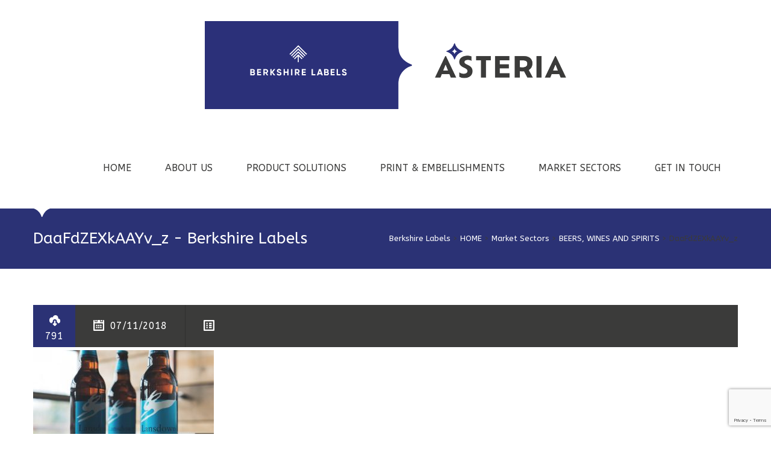

--- FILE ---
content_type: text/html; charset=UTF-8
request_url: https://berkshirelabels.co.uk/case_study/drinks-beers-wines-spirits/daafdzexkaayv_z/
body_size: 12601
content:
<!DOCTYPE html>
<html lang="en-US">
<head>
	<meta charset="UTF-8">
                
    <!-- Mobile Specific Meta -->
	<meta name="viewport" content="width=device-width, initial-scale=1, maximum-scale=1" />
     <!-- Pingbacks -->
	<link rel="pingback" href="https://berkshirelabels.co.uk/xmlrpc.php" >
    <script type="text/javascript">var ajaxurl = 'https://berkshirelabels.co.uk/wp-admin/admin-ajax.php';</script>
	<script type="text/javascript">var slider_settings = {animSpeed : 500,pauseTime : 3000,startSlide : 0,effect : 'random',slices : 15,boxCols : 8,boxRows : 4,pauseOnHover : 1,randomStart : '',},theme_url = "https://berkshirelabels.co.uk/wp-content/themes/Cinergy", ajax_url = "https://berkshirelabels.co.uk/wp-admin/admin-ajax.php";</script>

	<!-- This site is optimized with the Yoast SEO plugin v17.9 - https://yoast.com/wordpress/plugins/seo/ -->
	<title>DaaFdZEXkAAYv_z - Berkshire Labels</title>
	<meta name="robots" content="index, follow, max-snippet:-1, max-image-preview:large, max-video-preview:-1" />
	<link rel="canonical" href="https://berkshirelabels.co.uk/wp-content/uploads/2018/11/DaaFdZEXkAAYv_z.jpg" />
	<meta property="og:locale" content="en_US" />
	<meta property="og:type" content="article" />
	<meta property="og:title" content="DaaFdZEXkAAYv_z - Berkshire Labels" />
	<meta property="og:url" content="https://berkshirelabels.co.uk/wp-content/uploads/2018/11/DaaFdZEXkAAYv_z.jpg" />
	<meta property="og:site_name" content="Berkshire Labels" />
	<meta property="article:modified_time" content="2018-11-07T20:35:07+00:00" />
	<meta property="og:image" content="https://berkshirelabels.co.uk/wp-content/uploads/2018/11/DaaFdZEXkAAYv_z.jpg" />
	<meta property="og:image:width" content="1200" />
	<meta property="og:image:height" content="801" />
	<meta property="og:image:type" content="image/jpeg" />
	<meta name="twitter:card" content="summary" />
	<script type="application/ld+json" class="yoast-schema-graph">{"@context":"https://schema.org","@graph":[{"@type":"WebSite","@id":"https://berkshirelabels.co.uk/#website","url":"https://berkshirelabels.co.uk/","name":"Berkshire Labels","description":"","potentialAction":[{"@type":"SearchAction","target":{"@type":"EntryPoint","urlTemplate":"https://berkshirelabels.co.uk/?s={search_term_string}"},"query-input":"required name=search_term_string"}],"inLanguage":"en-US"},{"@type":"WebPage","@id":"https://berkshirelabels.co.uk/wp-content/uploads/2018/11/DaaFdZEXkAAYv_z.jpg#webpage","url":"https://berkshirelabels.co.uk/wp-content/uploads/2018/11/DaaFdZEXkAAYv_z.jpg","name":"DaaFdZEXkAAYv_z - Berkshire Labels","isPartOf":{"@id":"https://berkshirelabels.co.uk/#website"},"datePublished":"2018-11-07T16:30:53+00:00","dateModified":"2018-11-07T20:35:07+00:00","breadcrumb":{"@id":"https://berkshirelabels.co.uk/wp-content/uploads/2018/11/DaaFdZEXkAAYv_z.jpg#breadcrumb"},"inLanguage":"en-US","potentialAction":[{"@type":"ReadAction","target":["https://berkshirelabels.co.uk/wp-content/uploads/2018/11/DaaFdZEXkAAYv_z.jpg"]}]},{"@type":"BreadcrumbList","@id":"https://berkshirelabels.co.uk/wp-content/uploads/2018/11/DaaFdZEXkAAYv_z.jpg#breadcrumb","itemListElement":[{"@type":"ListItem","position":1,"name":"Home","item":"https://berkshirelabels.co.uk/"},{"@type":"ListItem","position":2,"name":"BEERS, WINES AND SPIRITS","item":"https://berkshirelabels.co.uk/case_study/drinks-beers-wines-spirits/"},{"@type":"ListItem","position":3,"name":"DaaFdZEXkAAYv_z"}]}]}</script>
	<!-- / Yoast SEO plugin. -->


<link rel='dns-prefetch' href='//w.sharethis.com' />
<link rel='dns-prefetch' href='//www.google.com' />
<link rel='dns-prefetch' href='//s.w.org' />
<link rel="alternate" type="application/rss+xml" title="Berkshire Labels &raquo; Feed" href="https://berkshirelabels.co.uk/feed/" />
<link rel="alternate" type="application/rss+xml" title="Berkshire Labels &raquo; Comments Feed" href="https://berkshirelabels.co.uk/comments/feed/" />
		<script type="text/javascript">
			window._wpemojiSettings = {"baseUrl":"https:\/\/s.w.org\/images\/core\/emoji\/13.0.1\/72x72\/","ext":".png","svgUrl":"https:\/\/s.w.org\/images\/core\/emoji\/13.0.1\/svg\/","svgExt":".svg","source":{"concatemoji":"https:\/\/berkshirelabels.co.uk\/wp-includes\/js\/wp-emoji-release.min.js?ver=dd269525beeffb5bc15b7379e7bb294f"}};
			!function(e,a,t){var n,r,o,i=a.createElement("canvas"),p=i.getContext&&i.getContext("2d");function s(e,t){var a=String.fromCharCode;p.clearRect(0,0,i.width,i.height),p.fillText(a.apply(this,e),0,0);e=i.toDataURL();return p.clearRect(0,0,i.width,i.height),p.fillText(a.apply(this,t),0,0),e===i.toDataURL()}function c(e){var t=a.createElement("script");t.src=e,t.defer=t.type="text/javascript",a.getElementsByTagName("head")[0].appendChild(t)}for(o=Array("flag","emoji"),t.supports={everything:!0,everythingExceptFlag:!0},r=0;r<o.length;r++)t.supports[o[r]]=function(e){if(!p||!p.fillText)return!1;switch(p.textBaseline="top",p.font="600 32px Arial",e){case"flag":return s([127987,65039,8205,9895,65039],[127987,65039,8203,9895,65039])?!1:!s([55356,56826,55356,56819],[55356,56826,8203,55356,56819])&&!s([55356,57332,56128,56423,56128,56418,56128,56421,56128,56430,56128,56423,56128,56447],[55356,57332,8203,56128,56423,8203,56128,56418,8203,56128,56421,8203,56128,56430,8203,56128,56423,8203,56128,56447]);case"emoji":return!s([55357,56424,8205,55356,57212],[55357,56424,8203,55356,57212])}return!1}(o[r]),t.supports.everything=t.supports.everything&&t.supports[o[r]],"flag"!==o[r]&&(t.supports.everythingExceptFlag=t.supports.everythingExceptFlag&&t.supports[o[r]]);t.supports.everythingExceptFlag=t.supports.everythingExceptFlag&&!t.supports.flag,t.DOMReady=!1,t.readyCallback=function(){t.DOMReady=!0},t.supports.everything||(n=function(){t.readyCallback()},a.addEventListener?(a.addEventListener("DOMContentLoaded",n,!1),e.addEventListener("load",n,!1)):(e.attachEvent("onload",n),a.attachEvent("onreadystatechange",function(){"complete"===a.readyState&&t.readyCallback()})),(n=t.source||{}).concatemoji?c(n.concatemoji):n.wpemoji&&n.twemoji&&(c(n.twemoji),c(n.wpemoji)))}(window,document,window._wpemojiSettings);
		</script>
		<style type="text/css">
img.wp-smiley,
img.emoji {
	display: inline !important;
	border: none !important;
	box-shadow: none !important;
	height: 1em !important;
	width: 1em !important;
	margin: 0 .07em !important;
	vertical-align: -0.1em !important;
	background: none !important;
	padding: 0 !important;
}
</style>
	<link rel='stylesheet' id='wp-block-library-css'  href='https://berkshirelabels.co.uk/wp-includes/css/dist/block-library/style.min.css?ver=dd269525beeffb5bc15b7379e7bb294f' type='text/css' media='all' />
<link rel='stylesheet' id='contact-form-7-css'  href='https://berkshirelabels.co.uk/wp-content/plugins/contact-form-7/includes/css/styles.css?ver=5.4.2' type='text/css' media='all' />
<link rel='stylesheet' id='sr7css-css'  href='//berkshirelabels.co.uk/wp-content/plugins/revslider/public/css/sr7.css?ver=6.7.25' type='text/css' media='all' />
<link rel='stylesheet' id='boots-css-css'  href='https://berkshirelabels.co.uk/wp-content/themes/Cinergy/css/bootstrap.css?ver=dd269525beeffb5bc15b7379e7bb294f' type='text/css' media='all' />
<link rel='stylesheet' id='boots-responsive-css-css'  href='https://berkshirelabels.co.uk/wp-content/themes/Cinergy/css/bootstrap-responsive.css?ver=dd269525beeffb5bc15b7379e7bb294f' type='text/css' media='all' />
<link rel='stylesheet' id='font-awesome.min-css-css'  href='https://berkshirelabels.co.uk/wp-content/themes/Cinergy/css/fonts/font-awesome.min.css?ver=dd269525beeffb5bc15b7379e7bb294f' type='text/css' media='all' />
<link rel='stylesheet' id='glide-slider-css-css'  href='https://berkshirelabels.co.uk/wp-content/themes/Cinergy/css/glide-slider.css?ver=dd269525beeffb5bc15b7379e7bb294f' type='text/css' media='all' />
<link rel='stylesheet' id='isotope-css-css'  href='https://berkshirelabels.co.uk/wp-content/themes/Cinergy/css/isotope.css?ver=dd269525beeffb5bc15b7379e7bb294f' type='text/css' media='all' />
<link rel='stylesheet' id='jquery.fancybox-1.3.4-css-css'  href='https://berkshirelabels.co.uk/wp-content/themes/Cinergy/css/jquery.fancybox-1.3.4.css?ver=dd269525beeffb5bc15b7379e7bb294f' type='text/css' media='all' />
<link rel='stylesheet' id='owl.carousel-css-css'  href='https://berkshirelabels.co.uk/wp-content/themes/Cinergy/css/owl.carousel.css?ver=dd269525beeffb5bc15b7379e7bb294f' type='text/css' media='all' />
<link rel='stylesheet' id='main-css-css'  href='https://berkshirelabels.co.uk/wp-content/themes/Cinergy/style.css?ver=dd269525beeffb5bc15b7379e7bb294f' type='text/css' media='all' />
<link rel='stylesheet' id='dflip-style-css'  href='https://berkshirelabels.co.uk/wp-content/plugins/3d-flipbook-dflip-lite/assets/css/dflip.min.css?ver=2.3.75' type='text/css' media='all' />
<link rel='stylesheet' id='__EPYT__style-css'  href='https://berkshirelabels.co.uk/wp-content/plugins/youtube-embed-plus/styles/ytprefs.min.css?ver=14.2.1' type='text/css' media='all' />
<style id='__EPYT__style-inline-css' type='text/css'>

                .epyt-gallery-thumb {
                        width: 33.333%;
                }
                
</style>
<script type='text/javascript' src='https://berkshirelabels.co.uk/wp-includes/js/jquery/jquery.min.js?ver=3.5.1' id='jquery-core-js'></script>
<script type='text/javascript' src='https://berkshirelabels.co.uk/wp-includes/js/jquery/jquery-migrate.min.js?ver=3.3.2' id='jquery-migrate-js'></script>
<script type='text/javascript' id='__ytprefs__-js-extra'>
/* <![CDATA[ */
var _EPYT_ = {"ajaxurl":"https:\/\/berkshirelabels.co.uk\/wp-admin\/admin-ajax.php","security":"9726a09845","gallery_scrolloffset":"20","eppathtoscripts":"https:\/\/berkshirelabels.co.uk\/wp-content\/plugins\/youtube-embed-plus\/scripts\/","eppath":"https:\/\/berkshirelabels.co.uk\/wp-content\/plugins\/youtube-embed-plus\/","epresponsiveselector":"[\"iframe.__youtube_prefs__\"]","epdovol":"1","version":"14.2.1","evselector":"iframe.__youtube_prefs__[src], iframe[src*=\"youtube.com\/embed\/\"], iframe[src*=\"youtube-nocookie.com\/embed\/\"]","ajax_compat":"","maxres_facade":"eager","ytapi_load":"light","pause_others":"","stopMobileBuffer":"1","facade_mode":"","not_live_on_channel":"","vi_active":"","vi_js_posttypes":[]};
/* ]]> */
</script>
<script type='text/javascript' src='https://berkshirelabels.co.uk/wp-content/plugins/youtube-embed-plus/scripts/ytprefs.min.js?ver=14.2.1' id='__ytprefs__-js'></script>
<link rel="https://api.w.org/" href="https://berkshirelabels.co.uk/wp-json/" /><link rel="alternate" type="application/json" href="https://berkshirelabels.co.uk/wp-json/wp/v2/media/2995" /><link rel="EditURI" type="application/rsd+xml" title="RSD" href="https://berkshirelabels.co.uk/xmlrpc.php?rsd" />
<link rel="wlwmanifest" type="application/wlwmanifest+xml" href="https://berkshirelabels.co.uk/wp-includes/wlwmanifest.xml" /> 

<link rel='shortlink' href='https://berkshirelabels.co.uk/?p=2995' />
<link rel="alternate" type="application/json+oembed" href="https://berkshirelabels.co.uk/wp-json/oembed/1.0/embed?url=https%3A%2F%2Fberkshirelabels.co.uk%2Fcase_study%2Fdrinks-beers-wines-spirits%2Fdaafdzexkaayv_z%2F" />
<link rel="alternate" type="text/xml+oembed" href="https://berkshirelabels.co.uk/wp-json/oembed/1.0/embed?url=https%3A%2F%2Fberkshirelabels.co.uk%2Fcase_study%2Fdrinks-beers-wines-spirits%2Fdaafdzexkaayv_z%2F&#038;format=xml" />
<script type="text/javascript">
(function(url){
	if(/(?:Chrome\/26\.0\.1410\.63 Safari\/537\.31|WordfenceTestMonBot)/.test(navigator.userAgent)){ return; }
	var addEvent = function(evt, handler) {
		if (window.addEventListener) {
			document.addEventListener(evt, handler, false);
		} else if (window.attachEvent) {
			document.attachEvent('on' + evt, handler);
		}
	};
	var removeEvent = function(evt, handler) {
		if (window.removeEventListener) {
			document.removeEventListener(evt, handler, false);
		} else if (window.detachEvent) {
			document.detachEvent('on' + evt, handler);
		}
	};
	var evts = 'contextmenu dblclick drag dragend dragenter dragleave dragover dragstart drop keydown keypress keyup mousedown mousemove mouseout mouseover mouseup mousewheel scroll'.split(' ');
	var logHuman = function() {
		if (window.wfLogHumanRan) { return; }
		window.wfLogHumanRan = true;
		var wfscr = document.createElement('script');
		wfscr.type = 'text/javascript';
		wfscr.async = true;
		wfscr.src = url + '&r=' + Math.random();
		(document.getElementsByTagName('head')[0]||document.getElementsByTagName('body')[0]).appendChild(wfscr);
		for (var i = 0; i < evts.length; i++) {
			removeEvent(evts[i], logHuman);
		}
	};
	for (var i = 0; i < evts.length; i++) {
		addEvent(evts[i], logHuman);
	}
})('//berkshirelabels.co.uk/?wordfence_lh=1&hid=C5E2ED49F058B3C72F85183A68A4BE07');
</script><script type='text/javascript'>var TemplateDir='https://berkshirelabels.co.uk/wp-content/themes/Cinergy'</script><style>.main-nav li:hover, .simple-edition-blue .pricing-header-container, .pricing-buy:hover, .dark-edition.article-content .pricing-buy:hover, .pagination-list li span.current,
                      a.read-more-button, a.blue, .pagination-list > li {background:#2b3275 !important 
}.main-nav li > ul li a, .dark-edition.article-content .pricing-buy, .portfolio-teaser-pic:after, #isotope-filters li a, #isotope-filters li a:visited, .single-page-breadcrumbs a,
                      .single-full-width-blog-article .article-content a, .single-with-sidebar-blog-content .article-content a, .comments-wrapper ul li .url, .comments-wrapper ul li .comment-reply-link, 
                      .accordion-head, a.accordion-head, .sidebar-widget ul li a, .sidebar-widget ul li cite, ul.tags-lists li a:hover, .button-caption, .t-button-caption{color:#2b3275 !important 
}.simple-edition-blue .pricing-header-container:after {border-color:#2b3275 !important 
}a.read-more-button:hover {background-color:#ffffff !important 
}.main-nav li > ul li a, .dark-edition.article-content .pricing-buy, .portfolio-teaser-pic:after, #isotope-filters li a, #isotope-filters li a:visited, .single-page-breadcrumbs a,
                      .a.blue:hover {color:#ffffff !important 
}.wp-block-columns.pad40{
margin:0;
padding:40px;
background:linear-gradient(0deg,rgba(255, 255, 255, 1) 5%, rgba(230, 235, 239, 1) 100%);
}body{font-family:ABeeZee !important;}
</style>
<link rel="preconnect" href="https://fonts.googleapis.com">
<link rel="preconnect" href="https://fonts.gstatic.com/" crossorigin>
<meta name="generator" content="Powered by Slider Revolution 6.7.25 - responsive, Mobile-Friendly Slider Plugin for WordPress with comfortable drag and drop interface." />
<link rel="icon" href="https://berkshirelabels.co.uk/wp-content/uploads/2017/11/cropped-berk-labels-web-image-NEW-32x32.png" sizes="32x32" />
<link rel="icon" href="https://berkshirelabels.co.uk/wp-content/uploads/2017/11/cropped-berk-labels-web-image-NEW-192x192.png" sizes="192x192" />
<link rel="apple-touch-icon" href="https://berkshirelabels.co.uk/wp-content/uploads/2017/11/cropped-berk-labels-web-image-NEW-180x180.png" />
<meta name="msapplication-TileImage" content="https://berkshirelabels.co.uk/wp-content/uploads/2017/11/cropped-berk-labels-web-image-NEW-270x270.png" />
<script>
	window._tpt			??= {};
	window.SR7			??= {};
	_tpt.R				??= {};
	_tpt.R.fonts		??= {};
	_tpt.R.fonts.customFonts??= {};
	SR7.devMode			=  false;
	SR7.F 				??= {};
	SR7.G				??= {};
	SR7.LIB				??= {};
	SR7.E				??= {};
	SR7.E.gAddons		??= {};
	SR7.E.php 			??= {};
	SR7.E.nonce			= 'f1783dcb2f';
	SR7.E.ajaxurl		= 'https://berkshirelabels.co.uk/wp-admin/admin-ajax.php';
	SR7.E.resturl		= 'https://berkshirelabels.co.uk/wp-json/';
	SR7.E.slug_path		= 'revslider/revslider.php';
	SR7.E.slug			= 'revslider';
	SR7.E.plugin_url	= 'https://berkshirelabels.co.uk/wp-content/plugins/revslider/';
	SR7.E.wp_plugin_url = 'https://berkshirelabels.co.uk/wp-content/plugins/';
	SR7.E.revision		= '6.7.25';
	SR7.E.fontBaseUrl	= '';
	SR7.G.breakPoints 	= [1240,1024,778,480];
	SR7.E.modules 		= ['module','page','slide','layer','draw','animate','srtools','canvas','defaults','carousel','navigation','media','modifiers','migration'];
	SR7.E.libs 			= ['WEBGL'];
	SR7.E.css 			= ['csslp','cssbtns','cssfilters','cssnav','cssmedia'];
	SR7.E.resources		= {};
	SR7.JSON			??= {};
/*! Slider Revolution 7.0 - Page Processor */
!function(){"use strict";window.SR7??={},window._tpt??={},SR7.version="Slider Revolution 6.7.16",_tpt.getWinDim=function(t){_tpt.screenHeightWithUrlBar??=window.innerHeight;let e=SR7.F?.modal?.visible&&SR7.M[SR7.F.module.getIdByAlias(SR7.F.modal.requested)];_tpt.scrollBar=window.innerWidth!==document.documentElement.clientWidth||e&&window.innerWidth!==e.c.module.clientWidth,_tpt.winW=window.innerWidth-(_tpt.scrollBar||"prepare"==t?_tpt.scrollBarW??_tpt.mesureScrollBar():0),_tpt.winH=window.innerHeight,_tpt.winWAll=document.documentElement.clientWidth},_tpt.getResponsiveLevel=function(t,e){SR7.M[e];return _tpt.closestGE(t,_tpt.winWAll)},_tpt.mesureScrollBar=function(){let t=document.createElement("div");return t.className="RSscrollbar-measure",t.style.width="100px",t.style.height="100px",t.style.overflow="scroll",t.style.position="absolute",t.style.top="-9999px",document.body.appendChild(t),_tpt.scrollBarW=t.offsetWidth-t.clientWidth,document.body.removeChild(t),_tpt.scrollBarW},_tpt.loadCSS=async function(t,e,s){return s?_tpt.R.fonts.required[e].status=1:(_tpt.R[e]??={},_tpt.R[e].status=1),new Promise(((n,i)=>{if(_tpt.isStylesheetLoaded(t))s?_tpt.R.fonts.required[e].status=2:_tpt.R[e].status=2,n();else{const o=document.createElement("link");o.rel="stylesheet";let l="text",r="css";o["type"]=l+"/"+r,o.href=t,o.onload=()=>{s?_tpt.R.fonts.required[e].status=2:_tpt.R[e].status=2,n()},o.onerror=()=>{s?_tpt.R.fonts.required[e].status=3:_tpt.R[e].status=3,i(new Error(`Failed to load CSS: ${t}`))},document.head.appendChild(o)}}))},_tpt.addContainer=function(t){const{tag:e="div",id:s,class:n,datas:i,textContent:o,iHTML:l}=t,r=document.createElement(e);if(s&&""!==s&&(r.id=s),n&&""!==n&&(r.className=n),i)for(const[t,e]of Object.entries(i))"style"==t?r.style.cssText=e:r.setAttribute(`data-${t}`,e);return o&&(r.textContent=o),l&&(r.innerHTML=l),r},_tpt.collector=function(){return{fragment:new DocumentFragment,add(t){var e=_tpt.addContainer(t);return this.fragment.appendChild(e),e},append(t){t.appendChild(this.fragment)}}},_tpt.isStylesheetLoaded=function(t){let e=t.split("?")[0];return Array.from(document.querySelectorAll('link[rel="stylesheet"], link[rel="preload"]')).some((t=>t.href.split("?")[0]===e))},_tpt.preloader={requests:new Map,preloaderTemplates:new Map,show:function(t,e){if(!e||!t)return;const{type:s,color:n}=e;if(s<0||"off"==s)return;const i=`preloader_${s}`;let o=this.preloaderTemplates.get(i);o||(o=this.build(s,n),this.preloaderTemplates.set(i,o)),this.requests.has(t)||this.requests.set(t,{count:0});const l=this.requests.get(t);clearTimeout(l.timer),l.count++,1===l.count&&(l.timer=setTimeout((()=>{l.preloaderClone=o.cloneNode(!0),l.anim&&l.anim.kill(),void 0!==_tpt.gsap?l.anim=_tpt.gsap.fromTo(l.preloaderClone,1,{opacity:0},{opacity:1}):l.preloaderClone.classList.add("sr7-fade-in"),t.appendChild(l.preloaderClone)}),150))},hide:function(t){if(!this.requests.has(t))return;const e=this.requests.get(t);e.count--,e.count<0&&(e.count=0),e.anim&&e.anim.kill(),0===e.count&&(clearTimeout(e.timer),e.preloaderClone&&(e.preloaderClone.classList.remove("sr7-fade-in"),e.anim=_tpt.gsap.to(e.preloaderClone,.3,{opacity:0,onComplete:function(){e.preloaderClone.remove()}})))},state:function(t){if(!this.requests.has(t))return!1;return this.requests.get(t).count>0},build:(t,e="#ffffff",s="")=>{if(t<0||"off"===t)return null;const n=parseInt(t);if(t="prlt"+n,isNaN(n))return null;if(_tpt.loadCSS(SR7.E.plugin_url+"public/css/preloaders/t"+n+".css","preloader_"+t),isNaN(n)||n<6){const i=`background-color:${e}`,o=1===n||2==n?i:"",l=3===n||4==n?i:"",r=_tpt.collector();["dot1","dot2","bounce1","bounce2","bounce3"].forEach((t=>r.add({tag:"div",class:t,datas:{style:l}})));const d=_tpt.addContainer({tag:"sr7-prl",class:`${t} ${s}`,datas:{style:o}});return r.append(d),d}{let i={};if(7===n){let t;e.startsWith("#")?(t=e.replace("#",""),t=`rgba(${parseInt(t.substring(0,2),16)}, ${parseInt(t.substring(2,4),16)}, ${parseInt(t.substring(4,6),16)}, `):e.startsWith("rgb")&&(t=e.slice(e.indexOf("(")+1,e.lastIndexOf(")")).split(",").map((t=>t.trim())),t=`rgba(${t[0]}, ${t[1]}, ${t[2]}, `),t&&(i.style=`border-top-color: ${t}0.65); border-bottom-color: ${t}0.15); border-left-color: ${t}0.65); border-right-color: ${t}0.15)`)}else 12===n&&(i.style=`background:${e}`);const o=[10,0,4,2,5,9,0,4,4,2][n-6],l=_tpt.collector(),r=l.add({tag:"div",class:"sr7-prl-inner",datas:i});Array.from({length:o}).forEach((()=>r.appendChild(l.add({tag:"span",datas:{style:`background:${e}`}}))));const d=_tpt.addContainer({tag:"sr7-prl",class:`${t} ${s}`});return l.append(d),d}}},SR7.preLoader={show:(t,e)=>{"off"!==(SR7.M[t]?.settings?.pLoader?.type??"off")&&_tpt.preloader.show(e||SR7.M[t].c.module,SR7.M[t]?.settings?.pLoader??{color:"#fff",type:10})},hide:(t,e)=>{"off"!==(SR7.M[t]?.settings?.pLoader?.type??"off")&&_tpt.preloader.hide(e||SR7.M[t].c.module)},state:(t,e)=>_tpt.preloader.state(e||SR7.M[t].c.module)},_tpt.prepareModuleHeight=function(t){window.SR7.M??={},window.SR7.M[t.id]??={},"ignore"==t.googleFont&&(SR7.E.ignoreGoogleFont=!0);let e=window.SR7.M[t.id];if(null==_tpt.scrollBarW&&_tpt.mesureScrollBar(),e.c??={},e.states??={},e.settings??={},e.settings.size??={},t.fixed&&(e.settings.fixed=!0),e.c.module=document.getElementById(t.id),e.c.adjuster=e.c.module.getElementsByTagName("sr7-adjuster")[0],e.c.content=e.c.module.getElementsByTagName("sr7-content")[0],"carousel"==t.type&&(e.c.carousel=e.c.content.getElementsByTagName("sr7-carousel")[0]),null==e.c.module||null==e.c.module)return;t.plType&&t.plColor&&(e.settings.pLoader={type:t.plType,color:t.plColor}),void 0===t.plType||"off"===t.plType||SR7.preLoader.state(t.id)&&SR7.preLoader.state(t.id,e.c.module)||SR7.preLoader.show(t.id,e.c.module),_tpt.winW||_tpt.getWinDim("prepare"),_tpt.getWinDim();let s=""+e.c.module.dataset?.modal;"modal"==s||"true"==s||"undefined"!==s&&"false"!==s||(e.settings.size.fullWidth=t.size.fullWidth,e.LEV??=_tpt.getResponsiveLevel(window.SR7.G.breakPoints,t.id),t.vpt=_tpt.fillArray(t.vpt,5),e.settings.vPort=t.vpt[e.LEV],void 0!==t.el&&"720"==t.el[4]&&t.gh[4]!==t.el[4]&&"960"==t.el[3]&&t.gh[3]!==t.el[3]&&"768"==t.el[2]&&t.gh[2]!==t.el[2]&&delete t.el,e.settings.size.height=null==t.el||null==t.el[e.LEV]||0==t.el[e.LEV]||"auto"==t.el[e.LEV]?_tpt.fillArray(t.gh,5,-1):_tpt.fillArray(t.el,5,-1),e.settings.size.width=_tpt.fillArray(t.gw,5,-1),e.settings.size.minHeight=_tpt.fillArray(t.mh??[0],5,-1),e.cacheSize={fullWidth:e.settings.size?.fullWidth,fullHeight:e.settings.size?.fullHeight},void 0!==t.off&&(t.off?.t&&(e.settings.size.m??={})&&(e.settings.size.m.t=t.off.t),t.off?.b&&(e.settings.size.m??={})&&(e.settings.size.m.b=t.off.b),t.off?.l&&(e.settings.size.p??={})&&(e.settings.size.p.l=t.off.l),t.off?.r&&(e.settings.size.p??={})&&(e.settings.size.p.r=t.off.r),e.offsetPrepared=!0),_tpt.updatePMHeight(t.id,t,!0))},_tpt.updatePMHeight=(t,e,s)=>{let n=SR7.M[t];var i=n.settings.size.fullWidth?_tpt.winW:n.c.module.parentNode.offsetWidth;i=0===i||isNaN(i)?_tpt.winW:i;let o=n.settings.size.width[n.LEV]||n.settings.size.width[n.LEV++]||n.settings.size.width[n.LEV--]||i,l=n.settings.size.height[n.LEV]||n.settings.size.height[n.LEV++]||n.settings.size.height[n.LEV--]||0,r=n.settings.size.minHeight[n.LEV]||n.settings.size.minHeight[n.LEV++]||n.settings.size.minHeight[n.LEV--]||0;if(l="auto"==l?0:l,l=parseInt(l),"carousel"!==e.type&&(i-=parseInt(e.onw??0)||0),n.MP=!n.settings.size.fullWidth&&i<o||_tpt.winW<o?Math.min(1,i/o):1,e.size.fullScreen||e.size.fullHeight){let t=parseInt(e.fho)||0,s=(""+e.fho).indexOf("%")>-1;e.newh=_tpt.winH-(s?_tpt.winH*t/100:t)}else e.newh=n.MP*Math.max(l,r);if(e.newh+=(parseInt(e.onh??0)||0)+(parseInt(e.carousel?.pt)||0)+(parseInt(e.carousel?.pb)||0),void 0!==e.slideduration&&(e.newh=Math.max(e.newh,parseInt(e.slideduration)/3)),e.shdw&&_tpt.buildShadow(e.id,e),n.c.adjuster.style.height=e.newh+"px",n.c.module.style.height=e.newh+"px",n.c.content.style.height=e.newh+"px",n.states.heightPrepared=!0,n.dims??={},n.dims.moduleRect=n.c.module.getBoundingClientRect(),n.c.content.style.left="-"+n.dims.moduleRect.left+"px",!n.settings.size.fullWidth)return s&&requestAnimationFrame((()=>{i!==n.c.module.parentNode.offsetWidth&&_tpt.updatePMHeight(e.id,e)})),void _tpt.bgStyle(e.id,e,window.innerWidth==_tpt.winW,!0);_tpt.bgStyle(e.id,e,window.innerWidth==_tpt.winW,!0),requestAnimationFrame((function(){s&&requestAnimationFrame((()=>{i!==n.c.module.parentNode.offsetWidth&&_tpt.updatePMHeight(e.id,e)}))})),n.earlyResizerFunction||(n.earlyResizerFunction=function(){requestAnimationFrame((function(){_tpt.getWinDim(),_tpt.moduleDefaults(e.id,e),_tpt.updateSlideBg(t,!0)}))},window.addEventListener("resize",n.earlyResizerFunction))},_tpt.buildShadow=function(t,e){let s=SR7.M[t];null==s.c.shadow&&(s.c.shadow=document.createElement("sr7-module-shadow"),s.c.shadow.classList.add("sr7-shdw-"+e.shdw),s.c.content.appendChild(s.c.shadow))},_tpt.bgStyle=async(t,e,s,n,i)=>{const o=SR7.M[t];if((e=e??o.settings).fixed&&!o.c.module.classList.contains("sr7-top-fixed")&&(o.c.module.classList.add("sr7-top-fixed"),o.c.module.style.position="fixed",o.c.module.style.width="100%",o.c.module.style.top="0px",o.c.module.style.left="0px",o.c.module.style.pointerEvents="none",o.c.module.style.zIndex=5e3,o.c.content.style.pointerEvents="none"),null==o.c.bgcanvas){let t=document.createElement("sr7-module-bg"),l=!1;if("string"==typeof e?.bg?.color&&e?.bg?.color.includes("{"))if(_tpt.gradient&&_tpt.gsap)e.bg.color=_tpt.gradient.convert(e.bg.color);else try{let t=JSON.parse(e.bg.color);(t?.orig||t?.string)&&(e.bg.color=JSON.parse(e.bg.color))}catch(t){return}let r="string"==typeof e?.bg?.color?e?.bg?.color||"transparent":e?.bg?.color?.string??e?.bg?.color?.orig??e?.bg?.color?.color??"transparent";if(t.style["background"+(String(r).includes("grad")?"":"Color")]=r,("transparent"!==r||i)&&(l=!0),o.offsetPrepared&&(t.style.visibility="hidden"),e?.bg?.image?.src&&(t.style.backgroundImage=`url(${e?.bg?.image.src})`,t.style.backgroundSize=""==(e.bg.image?.size??"")?"cover":e.bg.image.size,t.style.backgroundPosition=e.bg.image.position,t.style.backgroundRepeat=""==e.bg.image.repeat||null==e.bg.image.repeat?"no-repeat":e.bg.image.repeat,l=!0),!l)return;o.c.bgcanvas=t,e.size.fullWidth?t.style.width=_tpt.winW-(s&&_tpt.winH<document.body.offsetHeight?_tpt.scrollBarW:0)+"px":n&&(t.style.width=o.c.module.offsetWidth+"px"),e.sbt?.use?o.c.content.appendChild(o.c.bgcanvas):o.c.module.appendChild(o.c.bgcanvas)}o.c.bgcanvas.style.height=void 0!==e.newh?e.newh+"px":("carousel"==e.type?o.dims.module.h:o.dims.content.h)+"px",o.c.bgcanvas.style.left=!s&&e.sbt?.use||o.c.bgcanvas.closest("SR7-CONTENT")?"0px":"-"+(o?.dims?.moduleRect?.left??0)+"px"},_tpt.updateSlideBg=function(t,e){const s=SR7.M[t];let n=s.settings;s?.c?.bgcanvas&&(n.size.fullWidth?s.c.bgcanvas.style.width=_tpt.winW-(e&&_tpt.winH<document.body.offsetHeight?_tpt.scrollBarW:0)+"px":preparing&&(s.c.bgcanvas.style.width=s.c.module.offsetWidth+"px"))},_tpt.moduleDefaults=(t,e)=>{let s=SR7.M[t];null!=s&&null!=s.c&&null!=s.c.module&&(s.dims??={},s.dims.moduleRect=s.c.module.getBoundingClientRect(),s.c.content.style.left="-"+s.dims.moduleRect.left+"px",s.c.content.style.width=_tpt.winW-_tpt.scrollBarW+"px","carousel"==e.type&&(s.c.module.style.overflow="visible"),_tpt.bgStyle(t,e,window.innerWidth==_tpt.winW))},_tpt.getOffset=t=>{var e=t.getBoundingClientRect(),s=window.pageXOffset||document.documentElement.scrollLeft,n=window.pageYOffset||document.documentElement.scrollTop;return{top:e.top+n,left:e.left+s}},_tpt.fillArray=function(t,e){let s,n;t=Array.isArray(t)?t:[t];let i=Array(e),o=t.length;for(n=0;n<t.length;n++)i[n+(e-o)]=t[n],null==s&&"#"!==t[n]&&(s=t[n]);for(let t=0;t<e;t++)void 0!==i[t]&&"#"!=i[t]||(i[t]=s),s=i[t];return i},_tpt.closestGE=function(t,e){let s=Number.MAX_VALUE,n=-1;for(let i=0;i<t.length;i++)t[i]-1>=e&&t[i]-1-e<s&&(s=t[i]-1-e,n=i);return++n}}();</script>
</head>
<body class="attachment attachment-template-default single single-attachment postid-2995 attachmentid-2995 attachment-jpeg">
	<!-- logo + menu -->
        <div class="fullwidth-container menu_handler_wrap">
            <div class="container">
                <header role="banner">
                    <!-- main logo wrap -->
                    <h1 class="logo-wrap">
                        <a href="https://berkshirelabels.co.uk">
                                                            <img                                     src="https://berkshirelabels.co.uk/wp-content/uploads/2024/02/bl-asteria-logo-2x.png" alt="logo">
                                                    </a>
                    </h1>
                    <!-- THE END - main logo wrap -->

                    <!-- main nav wrap -->
                    <button type="button" class="btn btn-navbar hidden-desktop" data-toggle="collapse" data-target=".nav-collapse">
                        <span class="icon-bar menu-toggle fa fa-bars"></span>
                    </button>
                    <nav class="main-nav nav-collapse collapse" >
                        

                        <ul class="nav" >
                            <li id="menu-item-3612" class="menu-item menu-item-type-post_type menu-item-object-page menu-item-home menu-item-3612"><a href="https://berkshirelabels.co.uk/">HOME</a></li>
<li id="menu-item-123" class="menu-item menu-item-type-custom menu-item-object-custom menu-item-has-children menu-item-123"><a>ABOUT US</a>
<ul class="sub-menu">
	<li id="menu-item-701" class="menu-item menu-item-type-post_type menu-item-object-page menu-item-701"><a href="https://berkshirelabels.co.uk/company-overview/">COMPANY OVERVIEW</a></li>
	<li id="menu-item-574" class="menu-item menu-item-type-post_type menu-item-object-page menu-item-574"><a href="https://berkshirelabels.co.uk/company-history/">COMPANY TIMELINE</a></li>
	<li id="menu-item-25" class="menu-item menu-item-type-post_type menu-item-object-page menu-item-25"><a href="https://berkshirelabels.co.uk/sustainability/">SUSTAINABILITY</a></li>
	<li id="menu-item-915" class="menu-item menu-item-type-post_type menu-item-object-page menu-item-915"><a href="https://berkshirelabels.co.uk/quality-assured/">QUALITY ASSURED</a></li>
	<li id="menu-item-704" class="menu-item menu-item-type-post_type menu-item-object-page menu-item-704"><a href="https://berkshirelabels.co.uk/retail-approval/">RETAIL APPROVAL</a></li>
	<li id="menu-item-5804" class="menu-item menu-item-type-post_type menu-item-object-page menu-item-5804"><a href="https://berkshirelabels.co.uk/career-opportunities/">CAREER OPPORTUNITIES</a></li>
</ul>
</li>
<li id="menu-item-2738" class="menu-item menu-item-type-custom menu-item-object-custom menu-item-has-children menu-item-2738"><a>PRODUCT SOLUTIONS</a>
<ul class="sub-menu">
	<li id="menu-item-2685" class="menu-item menu-item-type-post_type menu-item-object-page menu-item-2685"><a href="https://berkshirelabels.co.uk/self-adhesive/">SELF ADHESIVE LABELS</a></li>
	<li id="menu-item-2938" class="menu-item menu-item-type-post_type menu-item-object-page menu-item-2938"><a href="https://berkshirelabels.co.uk/sustainable-labels/">SUSTAINABLE LABELS</a></li>
	<li id="menu-item-2941" class="menu-item menu-item-type-post_type menu-item-object-page menu-item-2941"><a href="https://berkshirelabels.co.uk/security-labels/">SECURITY LABELS</a></li>
	<li id="menu-item-6902" class="menu-item menu-item-type-post_type menu-item-object-page menu-item-6902"><a href="https://berkshirelabels.co.uk/shrink-sleeves-2/">SHRINK SLEEVES</a></li>
	<li id="menu-item-2664" class="menu-item menu-item-type-post_type menu-item-object-page menu-item-2664"><a href="https://berkshirelabels.co.uk/sticker-sheets/">STICKER SHEETS</a></li>
	<li id="menu-item-2695" class="menu-item menu-item-type-post_type menu-item-object-page menu-item-2695"><a href="https://berkshirelabels.co.uk/wraparound-reel-fed-labels/">WRAPAROUND REEL-FED</a></li>
	<li id="menu-item-2840" class="menu-item menu-item-type-post_type menu-item-object-page menu-item-2840"><a href="https://berkshirelabels.co.uk/wine-glass-tags/">WINE GLASS TAGS</a></li>
</ul>
</li>
<li id="menu-item-124" class="menu-item menu-item-type-custom menu-item-object-custom menu-item-has-children menu-item-124"><a>PRINT &#038; EMBELLISHMENTS</a>
<ul class="sub-menu">
	<li id="menu-item-262" class="menu-item menu-item-type-post_type menu-item-object-page menu-item-262"><a href="https://berkshirelabels.co.uk/pre-press/">STUDIO PRE-PRESS</a></li>
	<li id="menu-item-6487" class="menu-item menu-item-type-post_type menu-item-object-page menu-item-6487"><a href="https://berkshirelabels.co.uk/printing-techniques/">PRINTING TECHNIQUES</a></li>
	<li id="menu-item-2916" class="menu-item menu-item-type-post_type menu-item-object-page menu-item-2916"><a href="https://berkshirelabels.co.uk/embellishments/">EMBELLISHMENTS</a></li>
</ul>
</li>
<li id="menu-item-12" class="menu-item menu-item-type-post_type menu-item-object-page menu-item-12"><a href="https://berkshirelabels.co.uk/case_study/">MARKET SECTORS</a></li>
<li id="menu-item-6353" class="menu-item menu-item-type-custom menu-item-object-custom menu-item-has-children menu-item-6353"><a href="https://berkshirelabels.co.uk/contact-us/">GET IN TOUCH</a>
<ul class="sub-menu">
	<li id="menu-item-6349" class="menu-item menu-item-type-post_type menu-item-object-page menu-item-6349"><a href="https://berkshirelabels.co.uk/quotation-request/">QUOTATION REQUEST</a></li>
	<li id="menu-item-6352" class="menu-item menu-item-type-post_type menu-item-object-page menu-item-6352"><a href="https://berkshirelabels.co.uk/contact-us-2/">CONTACT INFORMATION</a></li>
</ul>
</li>
                        </ul>
                    </nav>
                    <!-- THE END - main nav wrap -->
                </header>
            </div>
        </div>
        <!--THE END - logo + menu-->
        <!--THE END - header.html--><div class="full-width-container single-page-header-container">
    <header class="container">
        <h1 class="single-page-heading">
            DaaFdZEXkAAYv_z - Berkshire Labels        </h1>
        <div class="single-page-breadcrumbs">
            <!-- Breadcrumb NavXT 7.2.0 -->
<span typeof="v:Breadcrumb"><a rel="v:url" property="v:title" title="Go to Berkshire Labels." href="https://berkshirelabels.co.uk" class="home">Berkshire Labels</a></span> &gt; <span typeof="v:Breadcrumb"><a rel="v:url" property="v:title" title="Go to HOME." href="https://berkshirelabels.co.uk/home/">HOME</a></span> &gt; <span typeof="v:Breadcrumb"><a rel="v:url" property="v:title" title="Go to Market Sectors." href="https://berkshirelabels.co.uk/case_study/">Market Sectors</a></span> &gt; <span typeof="v:Breadcrumb"><a rel="v:url" property="v:title" title="Go to BEERS, WINES AND SPIRITS." href="https://berkshirelabels.co.uk/case_study/drinks-beers-wines-spirits/">BEERS, WINES AND SPIRITS</a></span> &gt; <span typeof="v:Breadcrumb"><span property="v:title">DaaFdZEXkAAYv_z</span></span>        </div>
    </header>
</div>
<div class="container">
   <div class="row">
        <main role="main" class="full-width-blog-content span12">
            
                    <article id="post-2995" class="single-with-sidebar-blog-article single-post-content-wrap post-2995 attachment type-attachment status-inherit hentry">
                                                  <header class="single-with-sidebar-blog-content article-header-container">
                               <div class="meta-info-container">
                                     <div class="meta-info">
                                          <span class="meta-info-buttons download-no"><a href="#" title="Views">791</a></span>
                                     </div>
                                     <div class="article-info">
                                          <span class="article-info-buttons publish-date"><a href="https://berkshirelabels.co.uk/case_study/drinks-beers-wines-spirits/daafdzexkaayv_z/">07/11/2018</a></span>
                                          <span class="article-info-buttons author">Berkshire Labels</span>
                                          <span class="article-info-buttons tags"></span>
                                     </div>
                                </div>
                          </header>
                          <div class="article-content ">
                                                            <p class="attachment"><a href="https://berkshirelabels.co.uk/wp-content/uploads/2018/11/DaaFdZEXkAAYv_z.jpg" title="DaaFdZEXkAAYv_z" rel="attachment"><img src="https://berkshirelabels.co.uk/wp-content/uploads/2018/11/DaaFdZEXkAAYv_z-300x200.jpg" width="300" height="200"  class="attachment-medium" alt="" /></a>
                                </p>
                                                        </div>
                            <div class="entry-caption"></div>
 
                                                         

                               <div class="post_tags">
                                                                    </div>
                          </div>
                          
                                                    </article>
                    
                                    </main>
    </div>
</div>
		<!-- START footer.html -->
		<div class="full-width-container footer-widgets-container clearfix">
			<footer class="container">
				<div class="row">
									</div>
			</footer>
		</div>
		<footer role="contentinfo" class="full-width-container">
        	<div class="container">
			<p>
									<span>© 2025 Copyright Berkshire Labels <div class="social">Follow us <a href="https://www.instagram.com/berkshirelabels/" target="_blank"><i class="fa fa-instagram" aria-hidden="true"></i></a>
</div></span>
			</p>
            </div>
		</footer>
		<!--[if lt IE 9]>
			<script src="http://html5shim.googlecode.com/svn/trunk/html5.js"></script>
		<![endif]-->
		<link rel='stylesheet' id='am-custom-font442590973-css'  href='https://fonts.googleapis.com/css?family=ABeeZee&#038;ver=dd269525beeffb5bc15b7379e7bb294f' type='text/css' media='all' />
<link rel='stylesheet' id='custom-font-css'  href='https://fonts.googleapis.com/css?family=Lato%3A300%2C400%2C700%2C400italic&#038;ver=dd269525beeffb5bc15b7379e7bb294f' type='text/css' media='all' />
<script type='text/javascript' src='https://berkshirelabels.co.uk/wp-includes/js/dist/vendor/wp-polyfill.min.js?ver=7.4.4' id='wp-polyfill-js'></script>
<script type='text/javascript' id='wp-polyfill-js-after'>
( 'fetch' in window ) || document.write( '<script src="https://berkshirelabels.co.uk/wp-includes/js/dist/vendor/wp-polyfill-fetch.min.js?ver=3.0.0"></scr' + 'ipt>' );( document.contains ) || document.write( '<script src="https://berkshirelabels.co.uk/wp-includes/js/dist/vendor/wp-polyfill-node-contains.min.js?ver=3.42.0"></scr' + 'ipt>' );( window.DOMRect ) || document.write( '<script src="https://berkshirelabels.co.uk/wp-includes/js/dist/vendor/wp-polyfill-dom-rect.min.js?ver=3.42.0"></scr' + 'ipt>' );( window.URL && window.URL.prototype && window.URLSearchParams ) || document.write( '<script src="https://berkshirelabels.co.uk/wp-includes/js/dist/vendor/wp-polyfill-url.min.js?ver=3.6.4"></scr' + 'ipt>' );( window.FormData && window.FormData.prototype.keys ) || document.write( '<script src="https://berkshirelabels.co.uk/wp-includes/js/dist/vendor/wp-polyfill-formdata.min.js?ver=3.0.12"></scr' + 'ipt>' );( Element.prototype.matches && Element.prototype.closest ) || document.write( '<script src="https://berkshirelabels.co.uk/wp-includes/js/dist/vendor/wp-polyfill-element-closest.min.js?ver=2.0.2"></scr' + 'ipt>' );
</script>
<script type='text/javascript' id='contact-form-7-js-extra'>
/* <![CDATA[ */
var wpcf7 = {"api":{"root":"https:\/\/berkshirelabels.co.uk\/wp-json\/","namespace":"contact-form-7\/v1"}};
/* ]]> */
</script>
<script type='text/javascript' src='https://berkshirelabels.co.uk/wp-content/plugins/contact-form-7/includes/js/index.js?ver=5.4.2' id='contact-form-7-js'></script>
<script type='text/javascript' src='//berkshirelabels.co.uk/wp-content/plugins/revslider/public/js/libs/tptools.js?ver=6.7.25' id='tp-tools-js'></script>
<script type='text/javascript' src='//berkshirelabels.co.uk/wp-content/plugins/revslider/public/js/sr7.js?ver=6.7.25' id='sr7-js'></script>
<script type='text/javascript' src='https://berkshirelabels.co.uk/wp-includes/js/comment-reply.min.js?ver=dd269525beeffb5bc15b7379e7bb294f' id='comment-reply-js'></script>
<script type='text/javascript' src='https://berkshirelabels.co.uk/wp-content/themes/Cinergy/js/doubletaptogo.min.js?ver=dd269525beeffb5bc15b7379e7bb294f' id='doubletaptogo-js'></script>
<script type='text/javascript' src='https://berkshirelabels.co.uk/wp-content/themes/Cinergy/js/bootstrap.min.js?ver=dd269525beeffb5bc15b7379e7bb294f' id='bootstrap.min-js'></script>
<script type='text/javascript' src='https://berkshirelabels.co.uk/wp-content/themes/Cinergy/js/jqcount.js?ver=dd269525beeffb5bc15b7379e7bb294f' id='jqcount-js'></script>
<script type='text/javascript' src='https://berkshirelabels.co.uk/wp-content/themes/Cinergy/js/jquery-easing-1.3.js?ver=dd269525beeffb5bc15b7379e7bb294f' id='jquery-easing-1.3-js'></script>
<script type='text/javascript' src='https://berkshirelabels.co.uk/wp-content/themes/Cinergy/js/jquery-migrate-1.2.1.js?ver=dd269525beeffb5bc15b7379e7bb294f' id='jquery-migrate-1.2.1-js'></script>
<script type='text/javascript' src='https://berkshirelabels.co.uk/wp-content/themes/Cinergy/js/jquery-transit-modified.js?ver=dd269525beeffb5bc15b7379e7bb294f' id='jquery-transit-modified-js'></script>
<script type='text/javascript' src='https://berkshirelabels.co.uk/wp-content/themes/Cinergy/js/jquery.appear.js?ver=dd269525beeffb5bc15b7379e7bb294f' id='jquery.appear-js'></script>
<script type='text/javascript' src='https://berkshirelabels.co.uk/wp-content/themes/Cinergy/js/jquery.easing-1.3.pack.js?ver=dd269525beeffb5bc15b7379e7bb294f' id='jquery.easing-1.3.pack-js'></script>
<script type='text/javascript' src='https://berkshirelabels.co.uk/wp-content/themes/Cinergy/js/jquery.fancybox-1.3.4.pack.min.js?ver=dd269525beeffb5bc15b7379e7bb294f' id='jquery.fancybox-1.3.4.pack.min-js'></script>
<script type='text/javascript' src='https://berkshirelabels.co.uk/wp-content/themes/Cinergy/js/jquery.glide.min.js?ver=dd269525beeffb5bc15b7379e7bb294f' id='jquery.glide.min-js'></script>
<script type='text/javascript' src='https://berkshirelabels.co.uk/wp-content/themes/Cinergy/js/jquery.isotope.min.js?ver=dd269525beeffb5bc15b7379e7bb294f' id='jquery.isotope.min-js'></script>
<script type='text/javascript' src='https://berkshirelabels.co.uk/wp-content/themes/Cinergy/js/owl.carousel.min.js?ver=dd269525beeffb5bc15b7379e7bb294f' id='owl.carousel.min-js'></script>
<script type='text/javascript' src='http://w.sharethis.com/button/buttons.js?ver=dd269525beeffb5bc15b7379e7bb294f' id='sharethis-js'></script>
<script type='text/javascript' src='https://berkshirelabels.co.uk/wp-content/themes/Cinergy/js/custom.js?ver=dd269525beeffb5bc15b7379e7bb294f' id='main-js-js'></script>
<script type='text/javascript' src='https://berkshirelabels.co.uk/wp-content/plugins/3d-flipbook-dflip-lite/assets/js/dflip.min.js?ver=2.3.75' id='dflip-script-js'></script>
<script type='text/javascript' src='https://www.google.com/recaptcha/api.js?render=6LffwXIaAAAAAPMOf_RcUP30Z8HR3ImpmUcX8-L4&#038;ver=3.0' id='google-recaptcha-js'></script>
<script type='text/javascript' id='wpcf7-recaptcha-js-extra'>
/* <![CDATA[ */
var wpcf7_recaptcha = {"sitekey":"6LffwXIaAAAAAPMOf_RcUP30Z8HR3ImpmUcX8-L4","actions":{"homepage":"homepage","contactform":"contactform"}};
/* ]]> */
</script>
<script type='text/javascript' src='https://berkshirelabels.co.uk/wp-content/plugins/contact-form-7/modules/recaptcha/index.js?ver=5.4.2' id='wpcf7-recaptcha-js'></script>
<script type='text/javascript' src='https://berkshirelabels.co.uk/wp-content/plugins/youtube-embed-plus/scripts/fitvids.min.js?ver=14.2.1' id='__ytprefsfitvids__-js'></script>
<script type='text/javascript' src='https://berkshirelabels.co.uk/wp-includes/js/wp-embed.min.js?ver=dd269525beeffb5bc15b7379e7bb294f' id='wp-embed-js'></script>
        <script data-cfasync="false">
          var dFlipLocation = 'https://berkshirelabels.co.uk/wp-content/plugins/3d-flipbook-dflip-lite/assets/';
          var dFlipWPGlobal = {"text":{"toggleSound":"Turn on\/off Sound","toggleThumbnails":"Toggle Thumbnails","toggleOutline":"Toggle Outline\/Bookmark","previousPage":"Previous Page","nextPage":"Next Page","toggleFullscreen":"Toggle Fullscreen","zoomIn":"Zoom In","zoomOut":"Zoom Out","toggleHelp":"Toggle Help","singlePageMode":"Single Page Mode","doublePageMode":"Double Page Mode","downloadPDFFile":"Download PDF File","gotoFirstPage":"Goto First Page","gotoLastPage":"Goto Last Page","share":"Share","mailSubject":"I wanted you to see this FlipBook","mailBody":"Check out this site {{url}}","loading":"DearFlip: Loading "},"viewerType":"flipbook","moreControls":"download,pageMode,startPage,endPage,sound","hideControls":"","scrollWheel":"false","backgroundColor":"#777","backgroundImage":"","height":"auto","paddingLeft":"20","paddingRight":"20","controlsPosition":"bottom","duration":800,"soundEnable":"true","enableDownload":"true","showSearchControl":"false","showPrintControl":"false","enableAnnotation":false,"enableAnalytics":"false","webgl":"true","hard":"none","maxTextureSize":"1600","rangeChunkSize":"524288","zoomRatio":1.5,"stiffness":3,"pageMode":"0","singlePageMode":"0","pageSize":"0","autoPlay":"false","autoPlayDuration":5000,"autoPlayStart":"false","linkTarget":"2","sharePrefix":"flipbook-"};
        </script>
      	</body>
</html>
<!-- END footer.html -->

--- FILE ---
content_type: text/html; charset=utf-8
request_url: https://www.google.com/recaptcha/api2/anchor?ar=1&k=6LffwXIaAAAAAPMOf_RcUP30Z8HR3ImpmUcX8-L4&co=aHR0cHM6Ly9iZXJrc2hpcmVsYWJlbHMuY28udWs6NDQz&hl=en&v=9TiwnJFHeuIw_s0wSd3fiKfN&size=invisible&anchor-ms=20000&execute-ms=30000&cb=5zjlit6hiaei
body_size: 48462
content:
<!DOCTYPE HTML><html dir="ltr" lang="en"><head><meta http-equiv="Content-Type" content="text/html; charset=UTF-8">
<meta http-equiv="X-UA-Compatible" content="IE=edge">
<title>reCAPTCHA</title>
<style type="text/css">
/* cyrillic-ext */
@font-face {
  font-family: 'Roboto';
  font-style: normal;
  font-weight: 400;
  font-stretch: 100%;
  src: url(//fonts.gstatic.com/s/roboto/v48/KFO7CnqEu92Fr1ME7kSn66aGLdTylUAMa3GUBHMdazTgWw.woff2) format('woff2');
  unicode-range: U+0460-052F, U+1C80-1C8A, U+20B4, U+2DE0-2DFF, U+A640-A69F, U+FE2E-FE2F;
}
/* cyrillic */
@font-face {
  font-family: 'Roboto';
  font-style: normal;
  font-weight: 400;
  font-stretch: 100%;
  src: url(//fonts.gstatic.com/s/roboto/v48/KFO7CnqEu92Fr1ME7kSn66aGLdTylUAMa3iUBHMdazTgWw.woff2) format('woff2');
  unicode-range: U+0301, U+0400-045F, U+0490-0491, U+04B0-04B1, U+2116;
}
/* greek-ext */
@font-face {
  font-family: 'Roboto';
  font-style: normal;
  font-weight: 400;
  font-stretch: 100%;
  src: url(//fonts.gstatic.com/s/roboto/v48/KFO7CnqEu92Fr1ME7kSn66aGLdTylUAMa3CUBHMdazTgWw.woff2) format('woff2');
  unicode-range: U+1F00-1FFF;
}
/* greek */
@font-face {
  font-family: 'Roboto';
  font-style: normal;
  font-weight: 400;
  font-stretch: 100%;
  src: url(//fonts.gstatic.com/s/roboto/v48/KFO7CnqEu92Fr1ME7kSn66aGLdTylUAMa3-UBHMdazTgWw.woff2) format('woff2');
  unicode-range: U+0370-0377, U+037A-037F, U+0384-038A, U+038C, U+038E-03A1, U+03A3-03FF;
}
/* math */
@font-face {
  font-family: 'Roboto';
  font-style: normal;
  font-weight: 400;
  font-stretch: 100%;
  src: url(//fonts.gstatic.com/s/roboto/v48/KFO7CnqEu92Fr1ME7kSn66aGLdTylUAMawCUBHMdazTgWw.woff2) format('woff2');
  unicode-range: U+0302-0303, U+0305, U+0307-0308, U+0310, U+0312, U+0315, U+031A, U+0326-0327, U+032C, U+032F-0330, U+0332-0333, U+0338, U+033A, U+0346, U+034D, U+0391-03A1, U+03A3-03A9, U+03B1-03C9, U+03D1, U+03D5-03D6, U+03F0-03F1, U+03F4-03F5, U+2016-2017, U+2034-2038, U+203C, U+2040, U+2043, U+2047, U+2050, U+2057, U+205F, U+2070-2071, U+2074-208E, U+2090-209C, U+20D0-20DC, U+20E1, U+20E5-20EF, U+2100-2112, U+2114-2115, U+2117-2121, U+2123-214F, U+2190, U+2192, U+2194-21AE, U+21B0-21E5, U+21F1-21F2, U+21F4-2211, U+2213-2214, U+2216-22FF, U+2308-230B, U+2310, U+2319, U+231C-2321, U+2336-237A, U+237C, U+2395, U+239B-23B7, U+23D0, U+23DC-23E1, U+2474-2475, U+25AF, U+25B3, U+25B7, U+25BD, U+25C1, U+25CA, U+25CC, U+25FB, U+266D-266F, U+27C0-27FF, U+2900-2AFF, U+2B0E-2B11, U+2B30-2B4C, U+2BFE, U+3030, U+FF5B, U+FF5D, U+1D400-1D7FF, U+1EE00-1EEFF;
}
/* symbols */
@font-face {
  font-family: 'Roboto';
  font-style: normal;
  font-weight: 400;
  font-stretch: 100%;
  src: url(//fonts.gstatic.com/s/roboto/v48/KFO7CnqEu92Fr1ME7kSn66aGLdTylUAMaxKUBHMdazTgWw.woff2) format('woff2');
  unicode-range: U+0001-000C, U+000E-001F, U+007F-009F, U+20DD-20E0, U+20E2-20E4, U+2150-218F, U+2190, U+2192, U+2194-2199, U+21AF, U+21E6-21F0, U+21F3, U+2218-2219, U+2299, U+22C4-22C6, U+2300-243F, U+2440-244A, U+2460-24FF, U+25A0-27BF, U+2800-28FF, U+2921-2922, U+2981, U+29BF, U+29EB, U+2B00-2BFF, U+4DC0-4DFF, U+FFF9-FFFB, U+10140-1018E, U+10190-1019C, U+101A0, U+101D0-101FD, U+102E0-102FB, U+10E60-10E7E, U+1D2C0-1D2D3, U+1D2E0-1D37F, U+1F000-1F0FF, U+1F100-1F1AD, U+1F1E6-1F1FF, U+1F30D-1F30F, U+1F315, U+1F31C, U+1F31E, U+1F320-1F32C, U+1F336, U+1F378, U+1F37D, U+1F382, U+1F393-1F39F, U+1F3A7-1F3A8, U+1F3AC-1F3AF, U+1F3C2, U+1F3C4-1F3C6, U+1F3CA-1F3CE, U+1F3D4-1F3E0, U+1F3ED, U+1F3F1-1F3F3, U+1F3F5-1F3F7, U+1F408, U+1F415, U+1F41F, U+1F426, U+1F43F, U+1F441-1F442, U+1F444, U+1F446-1F449, U+1F44C-1F44E, U+1F453, U+1F46A, U+1F47D, U+1F4A3, U+1F4B0, U+1F4B3, U+1F4B9, U+1F4BB, U+1F4BF, U+1F4C8-1F4CB, U+1F4D6, U+1F4DA, U+1F4DF, U+1F4E3-1F4E6, U+1F4EA-1F4ED, U+1F4F7, U+1F4F9-1F4FB, U+1F4FD-1F4FE, U+1F503, U+1F507-1F50B, U+1F50D, U+1F512-1F513, U+1F53E-1F54A, U+1F54F-1F5FA, U+1F610, U+1F650-1F67F, U+1F687, U+1F68D, U+1F691, U+1F694, U+1F698, U+1F6AD, U+1F6B2, U+1F6B9-1F6BA, U+1F6BC, U+1F6C6-1F6CF, U+1F6D3-1F6D7, U+1F6E0-1F6EA, U+1F6F0-1F6F3, U+1F6F7-1F6FC, U+1F700-1F7FF, U+1F800-1F80B, U+1F810-1F847, U+1F850-1F859, U+1F860-1F887, U+1F890-1F8AD, U+1F8B0-1F8BB, U+1F8C0-1F8C1, U+1F900-1F90B, U+1F93B, U+1F946, U+1F984, U+1F996, U+1F9E9, U+1FA00-1FA6F, U+1FA70-1FA7C, U+1FA80-1FA89, U+1FA8F-1FAC6, U+1FACE-1FADC, U+1FADF-1FAE9, U+1FAF0-1FAF8, U+1FB00-1FBFF;
}
/* vietnamese */
@font-face {
  font-family: 'Roboto';
  font-style: normal;
  font-weight: 400;
  font-stretch: 100%;
  src: url(//fonts.gstatic.com/s/roboto/v48/KFO7CnqEu92Fr1ME7kSn66aGLdTylUAMa3OUBHMdazTgWw.woff2) format('woff2');
  unicode-range: U+0102-0103, U+0110-0111, U+0128-0129, U+0168-0169, U+01A0-01A1, U+01AF-01B0, U+0300-0301, U+0303-0304, U+0308-0309, U+0323, U+0329, U+1EA0-1EF9, U+20AB;
}
/* latin-ext */
@font-face {
  font-family: 'Roboto';
  font-style: normal;
  font-weight: 400;
  font-stretch: 100%;
  src: url(//fonts.gstatic.com/s/roboto/v48/KFO7CnqEu92Fr1ME7kSn66aGLdTylUAMa3KUBHMdazTgWw.woff2) format('woff2');
  unicode-range: U+0100-02BA, U+02BD-02C5, U+02C7-02CC, U+02CE-02D7, U+02DD-02FF, U+0304, U+0308, U+0329, U+1D00-1DBF, U+1E00-1E9F, U+1EF2-1EFF, U+2020, U+20A0-20AB, U+20AD-20C0, U+2113, U+2C60-2C7F, U+A720-A7FF;
}
/* latin */
@font-face {
  font-family: 'Roboto';
  font-style: normal;
  font-weight: 400;
  font-stretch: 100%;
  src: url(//fonts.gstatic.com/s/roboto/v48/KFO7CnqEu92Fr1ME7kSn66aGLdTylUAMa3yUBHMdazQ.woff2) format('woff2');
  unicode-range: U+0000-00FF, U+0131, U+0152-0153, U+02BB-02BC, U+02C6, U+02DA, U+02DC, U+0304, U+0308, U+0329, U+2000-206F, U+20AC, U+2122, U+2191, U+2193, U+2212, U+2215, U+FEFF, U+FFFD;
}
/* cyrillic-ext */
@font-face {
  font-family: 'Roboto';
  font-style: normal;
  font-weight: 500;
  font-stretch: 100%;
  src: url(//fonts.gstatic.com/s/roboto/v48/KFO7CnqEu92Fr1ME7kSn66aGLdTylUAMa3GUBHMdazTgWw.woff2) format('woff2');
  unicode-range: U+0460-052F, U+1C80-1C8A, U+20B4, U+2DE0-2DFF, U+A640-A69F, U+FE2E-FE2F;
}
/* cyrillic */
@font-face {
  font-family: 'Roboto';
  font-style: normal;
  font-weight: 500;
  font-stretch: 100%;
  src: url(//fonts.gstatic.com/s/roboto/v48/KFO7CnqEu92Fr1ME7kSn66aGLdTylUAMa3iUBHMdazTgWw.woff2) format('woff2');
  unicode-range: U+0301, U+0400-045F, U+0490-0491, U+04B0-04B1, U+2116;
}
/* greek-ext */
@font-face {
  font-family: 'Roboto';
  font-style: normal;
  font-weight: 500;
  font-stretch: 100%;
  src: url(//fonts.gstatic.com/s/roboto/v48/KFO7CnqEu92Fr1ME7kSn66aGLdTylUAMa3CUBHMdazTgWw.woff2) format('woff2');
  unicode-range: U+1F00-1FFF;
}
/* greek */
@font-face {
  font-family: 'Roboto';
  font-style: normal;
  font-weight: 500;
  font-stretch: 100%;
  src: url(//fonts.gstatic.com/s/roboto/v48/KFO7CnqEu92Fr1ME7kSn66aGLdTylUAMa3-UBHMdazTgWw.woff2) format('woff2');
  unicode-range: U+0370-0377, U+037A-037F, U+0384-038A, U+038C, U+038E-03A1, U+03A3-03FF;
}
/* math */
@font-face {
  font-family: 'Roboto';
  font-style: normal;
  font-weight: 500;
  font-stretch: 100%;
  src: url(//fonts.gstatic.com/s/roboto/v48/KFO7CnqEu92Fr1ME7kSn66aGLdTylUAMawCUBHMdazTgWw.woff2) format('woff2');
  unicode-range: U+0302-0303, U+0305, U+0307-0308, U+0310, U+0312, U+0315, U+031A, U+0326-0327, U+032C, U+032F-0330, U+0332-0333, U+0338, U+033A, U+0346, U+034D, U+0391-03A1, U+03A3-03A9, U+03B1-03C9, U+03D1, U+03D5-03D6, U+03F0-03F1, U+03F4-03F5, U+2016-2017, U+2034-2038, U+203C, U+2040, U+2043, U+2047, U+2050, U+2057, U+205F, U+2070-2071, U+2074-208E, U+2090-209C, U+20D0-20DC, U+20E1, U+20E5-20EF, U+2100-2112, U+2114-2115, U+2117-2121, U+2123-214F, U+2190, U+2192, U+2194-21AE, U+21B0-21E5, U+21F1-21F2, U+21F4-2211, U+2213-2214, U+2216-22FF, U+2308-230B, U+2310, U+2319, U+231C-2321, U+2336-237A, U+237C, U+2395, U+239B-23B7, U+23D0, U+23DC-23E1, U+2474-2475, U+25AF, U+25B3, U+25B7, U+25BD, U+25C1, U+25CA, U+25CC, U+25FB, U+266D-266F, U+27C0-27FF, U+2900-2AFF, U+2B0E-2B11, U+2B30-2B4C, U+2BFE, U+3030, U+FF5B, U+FF5D, U+1D400-1D7FF, U+1EE00-1EEFF;
}
/* symbols */
@font-face {
  font-family: 'Roboto';
  font-style: normal;
  font-weight: 500;
  font-stretch: 100%;
  src: url(//fonts.gstatic.com/s/roboto/v48/KFO7CnqEu92Fr1ME7kSn66aGLdTylUAMaxKUBHMdazTgWw.woff2) format('woff2');
  unicode-range: U+0001-000C, U+000E-001F, U+007F-009F, U+20DD-20E0, U+20E2-20E4, U+2150-218F, U+2190, U+2192, U+2194-2199, U+21AF, U+21E6-21F0, U+21F3, U+2218-2219, U+2299, U+22C4-22C6, U+2300-243F, U+2440-244A, U+2460-24FF, U+25A0-27BF, U+2800-28FF, U+2921-2922, U+2981, U+29BF, U+29EB, U+2B00-2BFF, U+4DC0-4DFF, U+FFF9-FFFB, U+10140-1018E, U+10190-1019C, U+101A0, U+101D0-101FD, U+102E0-102FB, U+10E60-10E7E, U+1D2C0-1D2D3, U+1D2E0-1D37F, U+1F000-1F0FF, U+1F100-1F1AD, U+1F1E6-1F1FF, U+1F30D-1F30F, U+1F315, U+1F31C, U+1F31E, U+1F320-1F32C, U+1F336, U+1F378, U+1F37D, U+1F382, U+1F393-1F39F, U+1F3A7-1F3A8, U+1F3AC-1F3AF, U+1F3C2, U+1F3C4-1F3C6, U+1F3CA-1F3CE, U+1F3D4-1F3E0, U+1F3ED, U+1F3F1-1F3F3, U+1F3F5-1F3F7, U+1F408, U+1F415, U+1F41F, U+1F426, U+1F43F, U+1F441-1F442, U+1F444, U+1F446-1F449, U+1F44C-1F44E, U+1F453, U+1F46A, U+1F47D, U+1F4A3, U+1F4B0, U+1F4B3, U+1F4B9, U+1F4BB, U+1F4BF, U+1F4C8-1F4CB, U+1F4D6, U+1F4DA, U+1F4DF, U+1F4E3-1F4E6, U+1F4EA-1F4ED, U+1F4F7, U+1F4F9-1F4FB, U+1F4FD-1F4FE, U+1F503, U+1F507-1F50B, U+1F50D, U+1F512-1F513, U+1F53E-1F54A, U+1F54F-1F5FA, U+1F610, U+1F650-1F67F, U+1F687, U+1F68D, U+1F691, U+1F694, U+1F698, U+1F6AD, U+1F6B2, U+1F6B9-1F6BA, U+1F6BC, U+1F6C6-1F6CF, U+1F6D3-1F6D7, U+1F6E0-1F6EA, U+1F6F0-1F6F3, U+1F6F7-1F6FC, U+1F700-1F7FF, U+1F800-1F80B, U+1F810-1F847, U+1F850-1F859, U+1F860-1F887, U+1F890-1F8AD, U+1F8B0-1F8BB, U+1F8C0-1F8C1, U+1F900-1F90B, U+1F93B, U+1F946, U+1F984, U+1F996, U+1F9E9, U+1FA00-1FA6F, U+1FA70-1FA7C, U+1FA80-1FA89, U+1FA8F-1FAC6, U+1FACE-1FADC, U+1FADF-1FAE9, U+1FAF0-1FAF8, U+1FB00-1FBFF;
}
/* vietnamese */
@font-face {
  font-family: 'Roboto';
  font-style: normal;
  font-weight: 500;
  font-stretch: 100%;
  src: url(//fonts.gstatic.com/s/roboto/v48/KFO7CnqEu92Fr1ME7kSn66aGLdTylUAMa3OUBHMdazTgWw.woff2) format('woff2');
  unicode-range: U+0102-0103, U+0110-0111, U+0128-0129, U+0168-0169, U+01A0-01A1, U+01AF-01B0, U+0300-0301, U+0303-0304, U+0308-0309, U+0323, U+0329, U+1EA0-1EF9, U+20AB;
}
/* latin-ext */
@font-face {
  font-family: 'Roboto';
  font-style: normal;
  font-weight: 500;
  font-stretch: 100%;
  src: url(//fonts.gstatic.com/s/roboto/v48/KFO7CnqEu92Fr1ME7kSn66aGLdTylUAMa3KUBHMdazTgWw.woff2) format('woff2');
  unicode-range: U+0100-02BA, U+02BD-02C5, U+02C7-02CC, U+02CE-02D7, U+02DD-02FF, U+0304, U+0308, U+0329, U+1D00-1DBF, U+1E00-1E9F, U+1EF2-1EFF, U+2020, U+20A0-20AB, U+20AD-20C0, U+2113, U+2C60-2C7F, U+A720-A7FF;
}
/* latin */
@font-face {
  font-family: 'Roboto';
  font-style: normal;
  font-weight: 500;
  font-stretch: 100%;
  src: url(//fonts.gstatic.com/s/roboto/v48/KFO7CnqEu92Fr1ME7kSn66aGLdTylUAMa3yUBHMdazQ.woff2) format('woff2');
  unicode-range: U+0000-00FF, U+0131, U+0152-0153, U+02BB-02BC, U+02C6, U+02DA, U+02DC, U+0304, U+0308, U+0329, U+2000-206F, U+20AC, U+2122, U+2191, U+2193, U+2212, U+2215, U+FEFF, U+FFFD;
}
/* cyrillic-ext */
@font-face {
  font-family: 'Roboto';
  font-style: normal;
  font-weight: 900;
  font-stretch: 100%;
  src: url(//fonts.gstatic.com/s/roboto/v48/KFO7CnqEu92Fr1ME7kSn66aGLdTylUAMa3GUBHMdazTgWw.woff2) format('woff2');
  unicode-range: U+0460-052F, U+1C80-1C8A, U+20B4, U+2DE0-2DFF, U+A640-A69F, U+FE2E-FE2F;
}
/* cyrillic */
@font-face {
  font-family: 'Roboto';
  font-style: normal;
  font-weight: 900;
  font-stretch: 100%;
  src: url(//fonts.gstatic.com/s/roboto/v48/KFO7CnqEu92Fr1ME7kSn66aGLdTylUAMa3iUBHMdazTgWw.woff2) format('woff2');
  unicode-range: U+0301, U+0400-045F, U+0490-0491, U+04B0-04B1, U+2116;
}
/* greek-ext */
@font-face {
  font-family: 'Roboto';
  font-style: normal;
  font-weight: 900;
  font-stretch: 100%;
  src: url(//fonts.gstatic.com/s/roboto/v48/KFO7CnqEu92Fr1ME7kSn66aGLdTylUAMa3CUBHMdazTgWw.woff2) format('woff2');
  unicode-range: U+1F00-1FFF;
}
/* greek */
@font-face {
  font-family: 'Roboto';
  font-style: normal;
  font-weight: 900;
  font-stretch: 100%;
  src: url(//fonts.gstatic.com/s/roboto/v48/KFO7CnqEu92Fr1ME7kSn66aGLdTylUAMa3-UBHMdazTgWw.woff2) format('woff2');
  unicode-range: U+0370-0377, U+037A-037F, U+0384-038A, U+038C, U+038E-03A1, U+03A3-03FF;
}
/* math */
@font-face {
  font-family: 'Roboto';
  font-style: normal;
  font-weight: 900;
  font-stretch: 100%;
  src: url(//fonts.gstatic.com/s/roboto/v48/KFO7CnqEu92Fr1ME7kSn66aGLdTylUAMawCUBHMdazTgWw.woff2) format('woff2');
  unicode-range: U+0302-0303, U+0305, U+0307-0308, U+0310, U+0312, U+0315, U+031A, U+0326-0327, U+032C, U+032F-0330, U+0332-0333, U+0338, U+033A, U+0346, U+034D, U+0391-03A1, U+03A3-03A9, U+03B1-03C9, U+03D1, U+03D5-03D6, U+03F0-03F1, U+03F4-03F5, U+2016-2017, U+2034-2038, U+203C, U+2040, U+2043, U+2047, U+2050, U+2057, U+205F, U+2070-2071, U+2074-208E, U+2090-209C, U+20D0-20DC, U+20E1, U+20E5-20EF, U+2100-2112, U+2114-2115, U+2117-2121, U+2123-214F, U+2190, U+2192, U+2194-21AE, U+21B0-21E5, U+21F1-21F2, U+21F4-2211, U+2213-2214, U+2216-22FF, U+2308-230B, U+2310, U+2319, U+231C-2321, U+2336-237A, U+237C, U+2395, U+239B-23B7, U+23D0, U+23DC-23E1, U+2474-2475, U+25AF, U+25B3, U+25B7, U+25BD, U+25C1, U+25CA, U+25CC, U+25FB, U+266D-266F, U+27C0-27FF, U+2900-2AFF, U+2B0E-2B11, U+2B30-2B4C, U+2BFE, U+3030, U+FF5B, U+FF5D, U+1D400-1D7FF, U+1EE00-1EEFF;
}
/* symbols */
@font-face {
  font-family: 'Roboto';
  font-style: normal;
  font-weight: 900;
  font-stretch: 100%;
  src: url(//fonts.gstatic.com/s/roboto/v48/KFO7CnqEu92Fr1ME7kSn66aGLdTylUAMaxKUBHMdazTgWw.woff2) format('woff2');
  unicode-range: U+0001-000C, U+000E-001F, U+007F-009F, U+20DD-20E0, U+20E2-20E4, U+2150-218F, U+2190, U+2192, U+2194-2199, U+21AF, U+21E6-21F0, U+21F3, U+2218-2219, U+2299, U+22C4-22C6, U+2300-243F, U+2440-244A, U+2460-24FF, U+25A0-27BF, U+2800-28FF, U+2921-2922, U+2981, U+29BF, U+29EB, U+2B00-2BFF, U+4DC0-4DFF, U+FFF9-FFFB, U+10140-1018E, U+10190-1019C, U+101A0, U+101D0-101FD, U+102E0-102FB, U+10E60-10E7E, U+1D2C0-1D2D3, U+1D2E0-1D37F, U+1F000-1F0FF, U+1F100-1F1AD, U+1F1E6-1F1FF, U+1F30D-1F30F, U+1F315, U+1F31C, U+1F31E, U+1F320-1F32C, U+1F336, U+1F378, U+1F37D, U+1F382, U+1F393-1F39F, U+1F3A7-1F3A8, U+1F3AC-1F3AF, U+1F3C2, U+1F3C4-1F3C6, U+1F3CA-1F3CE, U+1F3D4-1F3E0, U+1F3ED, U+1F3F1-1F3F3, U+1F3F5-1F3F7, U+1F408, U+1F415, U+1F41F, U+1F426, U+1F43F, U+1F441-1F442, U+1F444, U+1F446-1F449, U+1F44C-1F44E, U+1F453, U+1F46A, U+1F47D, U+1F4A3, U+1F4B0, U+1F4B3, U+1F4B9, U+1F4BB, U+1F4BF, U+1F4C8-1F4CB, U+1F4D6, U+1F4DA, U+1F4DF, U+1F4E3-1F4E6, U+1F4EA-1F4ED, U+1F4F7, U+1F4F9-1F4FB, U+1F4FD-1F4FE, U+1F503, U+1F507-1F50B, U+1F50D, U+1F512-1F513, U+1F53E-1F54A, U+1F54F-1F5FA, U+1F610, U+1F650-1F67F, U+1F687, U+1F68D, U+1F691, U+1F694, U+1F698, U+1F6AD, U+1F6B2, U+1F6B9-1F6BA, U+1F6BC, U+1F6C6-1F6CF, U+1F6D3-1F6D7, U+1F6E0-1F6EA, U+1F6F0-1F6F3, U+1F6F7-1F6FC, U+1F700-1F7FF, U+1F800-1F80B, U+1F810-1F847, U+1F850-1F859, U+1F860-1F887, U+1F890-1F8AD, U+1F8B0-1F8BB, U+1F8C0-1F8C1, U+1F900-1F90B, U+1F93B, U+1F946, U+1F984, U+1F996, U+1F9E9, U+1FA00-1FA6F, U+1FA70-1FA7C, U+1FA80-1FA89, U+1FA8F-1FAC6, U+1FACE-1FADC, U+1FADF-1FAE9, U+1FAF0-1FAF8, U+1FB00-1FBFF;
}
/* vietnamese */
@font-face {
  font-family: 'Roboto';
  font-style: normal;
  font-weight: 900;
  font-stretch: 100%;
  src: url(//fonts.gstatic.com/s/roboto/v48/KFO7CnqEu92Fr1ME7kSn66aGLdTylUAMa3OUBHMdazTgWw.woff2) format('woff2');
  unicode-range: U+0102-0103, U+0110-0111, U+0128-0129, U+0168-0169, U+01A0-01A1, U+01AF-01B0, U+0300-0301, U+0303-0304, U+0308-0309, U+0323, U+0329, U+1EA0-1EF9, U+20AB;
}
/* latin-ext */
@font-face {
  font-family: 'Roboto';
  font-style: normal;
  font-weight: 900;
  font-stretch: 100%;
  src: url(//fonts.gstatic.com/s/roboto/v48/KFO7CnqEu92Fr1ME7kSn66aGLdTylUAMa3KUBHMdazTgWw.woff2) format('woff2');
  unicode-range: U+0100-02BA, U+02BD-02C5, U+02C7-02CC, U+02CE-02D7, U+02DD-02FF, U+0304, U+0308, U+0329, U+1D00-1DBF, U+1E00-1E9F, U+1EF2-1EFF, U+2020, U+20A0-20AB, U+20AD-20C0, U+2113, U+2C60-2C7F, U+A720-A7FF;
}
/* latin */
@font-face {
  font-family: 'Roboto';
  font-style: normal;
  font-weight: 900;
  font-stretch: 100%;
  src: url(//fonts.gstatic.com/s/roboto/v48/KFO7CnqEu92Fr1ME7kSn66aGLdTylUAMa3yUBHMdazQ.woff2) format('woff2');
  unicode-range: U+0000-00FF, U+0131, U+0152-0153, U+02BB-02BC, U+02C6, U+02DA, U+02DC, U+0304, U+0308, U+0329, U+2000-206F, U+20AC, U+2122, U+2191, U+2193, U+2212, U+2215, U+FEFF, U+FFFD;
}

</style>
<link rel="stylesheet" type="text/css" href="https://www.gstatic.com/recaptcha/releases/9TiwnJFHeuIw_s0wSd3fiKfN/styles__ltr.css">
<script nonce="qRvaB3VDLWtKIsvyJ4vtmg" type="text/javascript">window['__recaptcha_api'] = 'https://www.google.com/recaptcha/api2/';</script>
<script type="text/javascript" src="https://www.gstatic.com/recaptcha/releases/9TiwnJFHeuIw_s0wSd3fiKfN/recaptcha__en.js" nonce="qRvaB3VDLWtKIsvyJ4vtmg">
      
    </script></head>
<body><div id="rc-anchor-alert" class="rc-anchor-alert"></div>
<input type="hidden" id="recaptcha-token" value="[base64]">
<script type="text/javascript" nonce="qRvaB3VDLWtKIsvyJ4vtmg">
      recaptcha.anchor.Main.init("[\x22ainput\x22,[\x22bgdata\x22,\x22\x22,\[base64]/[base64]/[base64]/bmV3IHJbeF0oY1swXSk6RT09Mj9uZXcgclt4XShjWzBdLGNbMV0pOkU9PTM/bmV3IHJbeF0oY1swXSxjWzFdLGNbMl0pOkU9PTQ/[base64]/[base64]/[base64]/[base64]/[base64]/[base64]/[base64]/[base64]\x22,\[base64]\\u003d\\u003d\x22,\x22fl5tEwxoGUcrw4PChy8ew4TDj2/DksOswp8Sw63CpW4fKhfDuE8bLVPDiAkPw4oPIgnCpcOdwojCpSxYw4pPw6DDl8K9wqnCt3HCp8OIwroPwprCj8O9aMK4AA0Aw6AhBcKzWcKVXi5wSsKkwp/CjC3Dmlpuw4pRI8Knw5fDn8OSw4ZDWMOnw6jCg0LCnkkEQ2Qpw6FnAkTChMK9w7FsCChIQUsdwptBw5wAAcKgDC9VwoMCw7tiYDrDvMOxwq5Vw4TDjmFeXsOrWUd/[base64]/w7JJMsKaQWVLwoI5ZcObwoHClmsmwqXCvWnDpcOww6kZHBnDmMKxwoUQWjnDnMOaGsOEdMOVw4MEw4ktNx3DlMOlPsOgAMOoLG7DlWkow5bChcOKD07Cm17Ckid5w5/ChCE5HsO+McOywrjCjlYJwrnDl03DkXbCuW3Dj0TCoTjDpcKDwokFaMK/[base64]/w55uLsKZw6VrfsO6w4ptckMew4hHwpzCn8K8w6XDvsOhXhwLasOxwqzCg2TCi8OWS8KTwq7Do8Oaw5nCszjDsMOawopJGMOHGFA1L8O6IlDDvkE2Y8OtK8Ktwr9fIcO0wrnCmgchK0kbw5gOwpfDjcOZwqLCrcKmRTBIUsKAw501wp/ChlZfYsKNwrzCpcOjEQlwCMOsw7pYwp3CnsKfBV7Cu2HCgMKgw6FNw6LDn8KJeMKXIQ/DvMO8DEPCssOLwq/[base64]/ChmhCKcKRbylDwq3CvMOcw4vDqX9YwqAvwqfDtFfCqQLCpcOnwqjCqy96UcKxwoLCnSbCjBwzw4pSwpPDl8OOKyNBw64JwpzDgsOFw7xvPW/DtcOnKcOPEMK5EU4LSw0+IcKfw5IfIFTCoMKGeMKvPcKbwrnCgsO4woRQCMK4F8KEDURkTsKNDMKwI8Kkw4U5N8Kjwq/[base64]/wqYXLMO+MkfCh8Knwr/DmHnDm2FKwr1bJGQFZxIRwrMswr/ChX14NsKRw69QacKUw5TCjsObwpTDlxJQwqR3w6ciw5lUZgLCghMeKcKGwoPDhhbCnwNkDA3ClcOPIsO2w7PCkl3Chk9gw7pCwonCpD/Dqw3CscOYCsOgwrUyIhrClMOtEcKlXcKIR8OUScO0FsOiw4LCpUIqw6BTfBV/[base64]/Ctw7DmsKJFlwCwrMxw5ktwr8Fw4Z1NsKOS8KIdsOzwqUIw68TwrvDkGBywqFVw7nCmjDCqgApbAp+w49/GMKbwp7CkcOAwqjDjMKRw4cAw5NCw6J+w6s5w6TCs3bCt8K8E8KaTFxKc8KjwqhgXsOnLBx1YcOCXyTChQ5XwoBQUsKoE2rCuQrCo8K7B8ODw67DtXnDlA7DnhtyBcOww4zCoW9wbmbCtMKAHcKOw6cuw4t/[base64]/w6bCsD1SBsObw4jCnjnCoBVuw6AQwqjCgXvCkjTDsHLDkMK9I8O1wpBvc8O9OUrCpcObw4TDr28tPcOWw5jDrnPCkWplN8KBSULDjsKRQRPCrS/Do8OgEMOnw7ReET/DqiHCpC5nw5XDnELDtsOrwq0MGSNwSlx7KQQFE8OAw5ErXXTDicOHw7vDhcODwqjDsEXDo8KNw4nDkMObw5sgS1vDklkOw6rDq8O2BcK/w7LDgmbDm0JEw7Ycw4c0UsOjwpXCt8OtUXFFfCHDnxhOwq7DoMKIwqdmZVvDmUAGwphDbcOZwrbCok41w6NLe8OCwqQEwpsJVCNVwqocLhcJIDLCl8Oyw683w5vDjXZPLsKfTcKXwpJgBkTCozszw7oxOMOIwrBTKUbDicOGwpkRTHAFwqrCrUkTEW1awqY7D8O/C8OBNGddQcOdO2bDrCLCpCUMOREfd8KTw7nDr2dMw6AALhYkwoVbfkHCriHDgsOKLnVLdMOCLcOSwpwywoTCksKCUTdvw6LCuHJ/w54LecODKxl6NlUUV8KAwpjDgMOhwr3ChMO8w6xVwoZ/RSbDvsKRSVjCijxnwoB/f8KhwrLCn8OBw7LDrsOzw4AAwr4tw5TCm8K7B8KgwqjDtWlCYGjChMOcw6R1w5l8wrolwqzDshk0WgZtWVgJZsKmFcKWRcKHw5jDrMKzQsKBw49Gw5Ukw7UmKFjCkU0aDB7CigHCo8OQw4XCm3BpccO4w6TDi8KzRMO1w7LCiU5/[base64]/DhlTCkMOtw4fCgHgZdUB6wrl2AD7DjnbCmmlOA3RbTcKHVMO9wpnCnz05PzPCosKqw5vDpBHDhcKEwobCpxREw4RpdMOXFisMbMOIXMOXw43CgTfClHwnBWvCuMOUPF1bcXlsw5PDisOhAMOXw6ggw6wUFFVdZsKKbMOxw7bDtMOcDsOWw6wcwp/CpBjCusOywovDghoEwqIrwr/DgcKaEEQIN8OCccKgVMOSwoEgwqwkMXvCgyokFMOwwqIUwp/DtXfCuAzDqzrDosOVwonCm8O1ZhUHdsOMw7TDt8OIw5HCusOILWPCkWfChcOyecKLw5xGwqXDmcOjwopZw4h5fikvw5nCl8OQNcOkw6hqwq7DkV3CpxTClMOmw4LCp8O8S8KHwqAaw6nCqcOywqBtwobDgArDsQnDik44wrHCuEbCmRROTMKBbsO/w6JTw6PCicOmUMOhA3k3asK/w4nDh8O8w4zDncOHw4zCmcOGJsKfRx3CslTDl8Odw6jCt8O2w5TCp8OUL8Omwph0YGdcdljDqMOcasOVwphwwqVZw63Dl8ONw6EcwofCmsK+EsOYwoUww4sZDsOYdTbCq1fCtVdKw7bCjsKPCi/Cl2xKA3TCh8OJdcO7wrsHw7TDosOIeSFUFcKaZUcxW8OHC3/DuQd2w4LCrElNwp/CjCXDqz4dw6QOwqrDosOhwqzClwN+fsOOUcOISitDUhfDqzzCqMO0wrfDlD02w5LDoMKUKcKHM8OUdcKRwqvDhULDk8Obw51Nw7d1wq/CnA7CjBgaMcOAw7fDpsKIwqFFdMOBw7vChMOuKUjDihPDiX/Dr3cAXnHDqcO9wqtEJGTDoVVINF4Bwp5pw6jDtCt2aMOlw6l6YMKeeTktw40fasKLw6g5wrBLYFVOVcORwohBfUbDq8K8F8OIw4YiC8K9w5sNdWHDoXbCuSLDmFDDs2gZw6wBBcO9wq8gw6QJSl3Ct8O7OcKWw7/DvwTDkxlew47DrkjDmHjCuMK/w4bCvjFUV2DDssKJwpMhwolEIMK3HW/CtsKvwoTDry0ML1HDtcK4w6hVPFjCqMO4wo1Ow6zCtMOqfidIHsOkwo4swrbDssKnP8Kgw6rClMKvw6J+ekRuwq3CsSnCtcKWwrPCp8KEN8OewrLDrjJ0w7zCrnsewpHClHUrwp8Ewo3DgEwXwrI4w4jCpsOoUwTDgXbCrS/CkAM6w6DDunLDuzzDhXTCu8K+wo/[base64]/CmWvDtsOewobDicO0w4rCkjpDPS4IZcK9w6nCj1VfwpdSS1LDtB3Dk8Oswq/CkDDDvnbCk8ORw5vDssKPw5fDiw8Cc8K3S8KSGRHCiwPDplLDoMO+agzCjgBPwptzw5DDu8KfV1sawp9jw7DCmDzCmU7DthLCu8OAUSjChVccAlYnw5JswoHCu8OFfkpWw6EeaRIGWk8NORnDosK4wp/Dt17DpWlBLjdhwobDrk3DkxrCncO9KVfDqcOtSQfCo8KXJjBYKhBOFEdTCU/Dsx0NwrMFwo0vCMKmccKXwoTDrThnN8KeZnXCtcOgwq/[base64]/wqo3w7QMw4DDmMKPN8K1w7ROTDY9QsOSw5tMw4s+RzlfNBLDiBbCimNsw5/DrzJ0M1Nhw41Nw7TDk8OnJ8K+wovCtcKTI8OWLsKgwrMAw7fCnmt5wocbwpo0DcOXw6zDgcOmOHbCosOWw5gFPcO+wp3Ck8KeCsO+wppOQwnDoHkMw7zCiRjDtcOyO8OENQUjw6HChjoQwpB9VsKCG2HDjsKtw50NwozCkcKaeMK5w5c1LsK5BcO5w6I1w4BQwr/CpMO+wqY+w5nCpsKHwqHDmsKHG8O2wrchZHl3Y8KvZmbCpknCmS3Dg8KVJkg3wq0gw5dSw7zDljJRw5XDp8Kgwo8IRcOlwo/DiwkLwoV7SGHCs2gZw69pFwALYCvDoDgfOENNw4JJw6oXw6TCjcOgw7/CombDhARyw6zCrkRlVxrDhsOZdBYow7xeTEjClsO4wpXCpk/DjsKdwrBWw6LDrsKiPMOXw75uw6PDqMOTZMKbA8KdwoHCkRPCksOGX8O1w4gUw4Axe8Osw7cSwrxtw4LDlwrDuE7DlBokQsKcVcKJc8KIwq88RXBVe8KQbnfClX9IWcK4wplYXwdowqvCs3TDn8KEHMOvwp/DhijDrcOew4XDjmpRw5nCiGbDk8O4w6x5fcKSN8OWw4vCs2VnGsKFw7wbHcObw4duwpxsPEN1wqDClMKswpA0XcO2w7XCmTBkVsOtw6sJNMKzwqdOCcOxwoHClWDCn8OPbsOMKV3DvggZw7TDvlrDvH0kw7RzUix/dztjw6FIbj9Aw67Dm1IMMcOAWMKmCgRhPR3DpcOowpdMwp3DtGMfwrjDtXJ2FMKeZcK+cHPCqW3DosK/RcKEwqrDgMKGAMK7TMKqNRg6w5tzwr/CqidOdcKhwrU8wp/ChcKdHDXDk8Okwq55N1TChDpbworDk1PDtsOYFMOia8OvKMOCIh3Dh0U9PcK2ccO7wpjDqGZQNMOnwpBpPALCk8OXwqrDvsOvG2V9w5nCiEHDtEA2w6IMwoh3wr/[base64]/Dp8O3wo8Yw7VIf8OmZzNsSMOzMFtXw4R+wrUMw6HCkcOqwp9xGgNCwrNcHcOTwoPCtn9ucjRgw7IZJ0/CuMKywqt/wrFFwqHDosKowr0Tw4pBwobDisKYw7/CnGfDlsKJUBdPLlxxwohwwqZKWMORw4LDomgENDDCgcKUwqV9w6xzScKcw4QwWHzCv15fw4c2w43Ch2vDlnhqwpjDhF/CpRPCn8KCw5IYPysow5NFasKoXcKhw77CuXnCswvCiyLDkMO8wojDpsKVfcKzI8Oaw4xVwrgfOXZ1ZcOsVcO/wrQJQXxJHHArQMKFOyZ6fjbDr8KMwp98wo8FD0jDk8OHdMO7GcKpw73Do8KhOQJTw4HCrCdYwolBJ8KKfsKvwpzCql/[base64]/JXwEP8O2I8K1UTLDvi/CjwcdwpbDhiN2wpTDr11Aw73DuUkXRRlqP0LCrMOHFDNULcKMejoewpJNHjMBbEp9HVkZw67DhMKNwoHDqVrDky9Bwpk5w57Cgl/Cn8KcwrltKAZPPsOfw7jCn2Rrw7PDqMKdanPCmcO/B8KJw7Q4w4/DlDkbbzV1LQfCph9xAMOQw5A+wrdWw59KwoDCksKYwppQe0M2PsKhw5ZJTMK8fcOnLD7DvEksw4DCgn/DqsKwTnHDk8OMwqzCkVgTwrrChMKbUcOawoXDmnEHJiXCu8KLw6jCl8KxOg1bYkkuR8O0w6vCpMO5wqfDgFzDuHHCmcKcw73DogtMQcK5OMOafgEMTsK/w7phwoUNfyrDj8OcVmEJNsKUw6PClzZXwqpONCBgdmTCkz/CvsKtw5HCtMOyWlTDpMKSw6DDvMK4My93D0bCusOKcELCpwYTwptGw51AMVHDk8OGw6dAQTQ4FcKew4VbLMKKw4QzHURmDQDDsHUTCsOHwoVkworCoUfCgMO3woR7asKEXnh7D2E/w6HDgMKVQcK8w6nDvDhJbUjCgnUuw4F1w63CoX9aXDRKwoDCtgM3bGE3L8KgLcO9w7JjwpLDkwjDojpAw7HDgix3w4rCiCMjMsORwqZlw4/DgcOFwpzCrMKTLsOrw4rDlHIgw5FPw5hpKsKeEsK8woAqU8Odwrxkwo0xasKRw54AH2zDmMOMwpd5woEgdMOlKsKNwr/[base64]/[base64]/w4DDm8OYw6/CgH9KVQvDiCMWw6rDt8KjRW3Cs8OubcOuB8OewrDCmU5MwrbCn1UrE0HDmMK0WW5PRQJaw5hhwo0pVsK2ZcOlfgc9RlfDmMKtaEkbwo4UwrVhHMOTDUIMwpLDoQBmw7/CnVp5wrXCpsKrTwwYc2wfKSlLwoLDjMOOwpVcwr/Dm3bCnMKSJsOJdVjDgcKlIcKywq7ChhvDssOfTMK4b1jChD3DpsOcJTXChgfDvMKRWcKZMUxrTlxLKlnCiMKKw4kEw69yMiF6w7vCjcK6wpTDssKXw6fCl3I4N8OIFz/DsjBDw7nCs8OJZsOpwpnDiVPDh8Kpwq0lOsK/[base64]/CiyHDtMK0DlNZwqBLNkLCkHwVw5/CjxPDq8KgWybCtsOhw5g8EsOTNsO4bkbClCYSwq7CnhfCvcKTw5jDosKENGBPwoQCw5oVMcKCJ8KhwoDDplQewqHDhy8Ww67CnVXDu0InwpZfOsO8SMKwwqpgIArDswEXN8KQEGTCm8Kgw6FDwpEdw7EhwpvDv8KIw4PCmXnDhH9eGsO7Qn5HZk/Ds0JGwpDCnkzCg8KfGBUJw6A/[base64]/DhDZOUCbDiMKkHMOPwrFAasKbw6XDtcKbLsKyXMOkwrAow7FBw7pHwqbCnkrCiXcLTsKUw5t/w7MXGml8woYGwrPDvcO9w6bDp3A5R8Kgw6vDqkpFwo/CoMOvScOdEWPChQzCjxbCtMKODWTDnMOLK8Osw7h2DhcIcVLDhMOJam3CiWNnfy5WLUPCjELDvcK3PMOEJ8KKTFjDvS3ClxTDok9KwqEtRcOQa8OWwrzCo0IaVirCnMKPLCZ9w5stwq8Ew7djWQYiw68/G0jDoRrCsUwIwrrCocKIwoxcw57DrMOhOn8NVcK5VMONwqVgacONw4AIG1Ekw6rCmiE/YsOUfMOkZMOvwoRRe8Kyw4nDuhYyH0AXUMOGX8KkwrsWbk/DtgN9DMO7wpXClUTDvysiwrbDqzXDj8KRw6DDp001QmEIH8OEwqdITMKrwqzDr8O7wpLDkRk5w6Bya1p3G8OMwojCkHAzZcK1wrDCk208HGPDjxw/bMOCJcK2YiTDgsOiTcK+wrcZwp7DsWnDtghVLiUeLXHDk8KtCF/[base64]/CqngjecOrWg0twojCsTJpwrfClmTCnkLDosK4w6HClMOwPMOvbcK/J3XDrnnCjcOtw6jDk8KFNwHDvcOXTsK5w5rDlhTDgMKAZsOvPXF1UiQ6NMKCwqzCl1DCqcOAF8OTw4zChhHDjsOVwpEgwpoow6EMJcKyMwTDg8Oww6TCp8Opw50ww5IoDjPCqUUbZMOVw4vCkWPDjsOocMO7LcKtw5Z+w6/DsTHDlkp2H8KmTcOrJEchIsKaIsKlw4M4bcKPX3zDjcKVw7TDu8KeNVrDrlQFQcKqA2LDusKRw6I5w7BfAzIiRMK4B8Kuw6bCvMOvw4jCncOhw5rCjnTDtMOgwqBdBwzClU7CucK/[base64]/w59WwoLDn8KdX8OlZ8K8wpnDtsKdY39ww4fDjcKyw75Aw4vCsE7CksO1w5kawplGw4nDqsOWw4o4QD3ClSIpwo1Fw6jDkcO0wo4UNFkUwpJJw5jDoRXCvsOuw5J5w79ww5xbbcOMwqzCowpNwoUhZkYQw4bDhAjCqxJVw548w5XCpnHChTDDocO/w5ZzE8OKw5nClxAYOsOfw7cfw7htD8K2ScK0wqVSfiAbwrk2woReaitkwokEw4xXw6oRw7EjMzQ/bxRCw5EhBhpnPcKgdWrDnQduB14dw7RDeMOhRl3Do1DCpFFvbTPDgcKHwqZ/YG/CpH/Dm3XDh8OgFMO+ScOUwp9/GMK7aMKJw6ADworDlhZSwoAvOsOQwrXDscOcacO0WsKtRhfCpsKzY8OXw5Ntw78NN0c9bcKzwoDDoCLCqXrDiWjDgsOjwohywqx7wovCqGRWUF5Vw51cci3Dsx81ZjzCqh/ChFFNIT4FF1/[base64]/DssKtw6TCiSvDpgTDiQbDr8KnwoHClcOaKcOXw7ojNsK6YcKlOMOmDsK4w7s7w6Q0w7fDjMKKwr5gKMKvw6PDpjBub8KpwqdAwo0lw7N6w6oqbMK+BsOTKcOjKjQKYwJEVAvDnCLDpcKsJsOAwpFSSWwRfMODw7DDnDXDn1RtO8K9w6/[base64]/wonCsUHCiFnCly3Ds8Osw7Ykw5ktwopSTzFXcwbChncqwrUXw5lSw5vDkw/DtgbDiMKfSX1rw7jDv8Omw6fCuQXCrMOkecOJw54YwpwMWmtTfsKww6TDusOXwp/[base64]/woJyKcOsfMOlw6EVfyLDungJw7nCucKie1FQKDbCscKIMMKMw5TDt8KPYcKZw6okLMOZVzjDqXnDrcKVSsOxw5/CqcKuwqlFBgw2w6BbUzHDi8O1w6RGFSjDvkjCscKgwoNtRzUDw5DCmjg9wqcQeTfDpMOpw53Cnkppw5A+wpTCug/DmztMw4TDsz/CnsKQw5AKaMKLw7rDglXCjnrDucKWwr42YXMcw45ew7cScMOGAMOXwqDCiSjCpE3Cp8KsfAxVc8KsworCpMOZwr7DvsOzNzMGTi3Diy7DjsKMQnAVesKvesKiw5fDisOKA8Kzw6YVP8KJwq1ZDsOow7fDk1t7w5LDtcOBQsOxw6cRwohRw7/CoMOif8K4wrdZw77DksOUKFHDi2VDw5vClsKBZSDCmBrCi8KBQcO2DwTDmsKOVMOfHBdKwq47FcKkdHkLwpgfaWUnwo4KwphlCcKJDcOow51BcVvDtFvCmjwawrnCtsKHwoNPd8Kjw6jDrg7DkwvCgDx1DMK3w5/CghPCvsKtB8KkIcO7w58ZwqQLAW5fGn/DgcORMgnDocOcwoTDncOpEA8PeMKgw7UnwoDCpGZ1ZglHwoQXw6U4C1lTeMONw7FETl7CsxvCkwYRw5DDosOkw6JKw4bDrg8Vw4LCpsKTOcOrHFpmSUYvwq/DrhXDul9ffyjDvMOrT8KYw5gGw6FVYMKWw6fDv13DkR1ewpNyXMOgAcOvwp3CjA8Ywpl0JC/ChMKIwqnDk0PDicK0wr1xw6BPE0HCizApLGXCuEvClsKoBcO5DcKVwrLCp8OcwqorEMOkwqpafWTDocKjHifCszxdB2DClcKDw5XDt8KOwqB4woTDrcKfw4dbwrgPw5AOw7nCjA5zw6UKwrEHw543QcKNK8KtbMKPwo4dCsKbwqM/f8OFw7wYwqN/wpQ8w5TCp8OeE8OIw4/CiVAwwpx3w5E1byBYw6TDscKYwr7DghnCo8KzE8Kbw50iD8OgwqB1f3/Cj8ObwqjCnwbCvMK2I8KBw7bDjxnCh8K/woQQwobDjCN5HVcDbMKdw7ZEwo/DrcOiVMKYw5fCkcOmwonCnsOzBxwjFsKyAMKdYyYJV2TCqCgLwoVMbkfDm8O4FsOqdcKOwrgbw6zCpz9Fw5fCjsK+YsO8LQHDr8Khwrh5dSnCt8KiQ3RnwoEgTcOrw4AVw4/CgzjCqQvCvRrDgMObGcK+wr/DogjDl8KMwr7Dqwh4Z8KEJ8O+w4zDpW/CqsK+e8OGw7PCtsKXGl5Bw4/CgmDDvDDDsGx9ZMO7cStFOMK6wofCvsKnehvCmwLDjnbChsK/w6Apwq4/eMO5wq7DssOJwq0EwoBpMMOUJlpVwq4sbmXDkMOXT8OWw6/CkWc7KgbDkRLDo8KVw5vCncOOwqzDtxkWw53DjGHDl8OLw7QfwpzDtFxTfsKeT8Kpw6vCoMK8J1LDozRyw5bChcKXw7RTw4nCkX/Dn8KUTyIULAklcTQ9esKnw7jCqUVuUMKiw5MORMOHTHLCkMKbw53ChMKSw69OFHA6FnseSTJ2esK9w68KOg/Cl8OxN8OpwqA1R0zDmCPClVPDn8KBwrXDnFVDelFDw7thJXLDvTh+wpsCBcK2w6XDuUDCtsObw4lLwrTCq8KHTMKuR2nCgMO6w7XDp8K1TcKUw5/CsMKlwpkrwp0iwrlFwoLCkcOww7k4wojCp8Kdw43DiRcbMMK3S8KhGzLDvE8nwpbDvWoywrPCtSpvwoNGw6nCsAjDl0dWEMOQwpZAOsKyIsKRBcKGw60QwofDrTrCn8KaIRV4THbDn23Dtn1UwpYjUsOLIj99R8OOw6rCnUpBw71xwp/CmFxVw6bDiTUwOAPDgcKLwqw7AMOQw5jDm8KdwpQKEQjDo08PQHkbW8KhHFcCAHjClsOjFTYyeg95w4fCvcKswpzCosO2J3sKH8OTw48KwpZGw4zDq8KzZB3CoC4pRcOtX2PCvsOCOEXDkMO9M8Ouw4FewoDChQrDomHDhC/CiH7DgHfDvMK4bS8Ew5Qpw6YaOsOFY8KuGH5NJk/DmA/DjyTCkyvDomTClcKLwo8Bw6TDvcKZCEPCuz/Ct8KBZwTCpErDq8Kzwq5AHsKXEhJkw53CpDrDjhbCucOzX8OjwpPCph1DemfDhC7DhGXClisPZQPClMOpwpkIw5nDrMKuX0/CvDh8M2TDkMKiwqrDjlHDsMOxBxHCicOqPGRDw6lAw43Do8K8VljCoMODJhIkG8KUYgbDvCDCtcOZVXvDr207AcKMwrvCicK7ccOEw6zCtQF+wotvwqg2ACXClcOHAMKrwrdbH0Z5bD5lPsKhFSVADi7DhiJLMgl6wpbCnQ/[base64]/DvcOVZsOCw40hFzpXMgjDmidXwpzDpMOLHQ/Dv8KlAVB4OMKBw4nDq8Kmw7nCuxDCocObKlHCiMO/w6MXwr3DnxzCkMOZJsO0w4k+Ll4WwpPCnTNIdULDiT8/[base64]/[base64]/DicKPRwnClw7DmhbDkxZcw4UWw4DCqhhPw7XCsFpqJknDpgY7WG3DlAchw4bCkcOtCMOrwqTCnsKXF8KaAMKhw6VXw41Lw6zCqifCrwc/w5jCl01rwpnCqmzDrcOYOMOxTmZtFcOICRUjwqHClsO6w60ER8KGHE7CjyfDth3CjsKQMyYMa8OZwonCryvChsOTwpfDg39tWE7CjsOZw5HDiMO6worCqw9dwprDlMO/[base64]/[base64]/[base64]/DtsK3F8OPw4RVQsKhXMKdw4LCn8Knwrs5XsOjwojDjiLCmsOZwofDlsONOk0/HgHDlkfDsisPFsKBGBHCtcKew7ETESYCwp3CrcKeUBzCgVFyw4DClRRYVMKyK8Onw45WwqIIUkw2wojCpzfCpsKeAS4sWhocDljCsMOrfybDnS/[base64]/DkMOpw5pVwoB2w59gFRHCmMOpMMOEAMKQV27DqATDlcOOwpHCrG8RwqkCw57CvMOrw7Vzw6vCoMOZaMKGX8KvYcKWTnDDrE55wonDljthT27CmcK1RG1/AsObMsKCw4ttB1fDn8KsA8OzaTLDg3XCtcKXw5DClEtnwrUMw4RYw4bDgB7Dt8K9M015wok4wo7CiMK9wqjCvsK7woNwwqDDpMK7w6HDtcK4wqvDhhfCp35uFWs1wq/[base64]/Du8KJw4nDlcKONmgcJmZPGSHCncOOw6bCqMKZwoLDu8KRZsKZExFCInNwwrARZcOPJAPCsMKHw4MGwpzCnFJAw5LDtMO1wrTDlwfDmcObwrDDtMO/wocTwo8mK8KJwozDtMKxM8OHFMOLwq7CoMOYZlDCgBTDjUHCssOlw6pgI35bXMOiw7k0c8KswqrDkMKbUhDDkcKIDsOTwoTDq8KAF8KZaj0SWXXCksOlesO4OBlywo7CnhkFY8OFUhoSwqXDgMOSTF/CrMKyw4k1PsKSc8OLwqVNw69DYMOCw4lAEypAKylqahvCr8KoAsKkH3vDrsKKAsKlQFQvwrfCisO9Z8O2VAPCrMODw7R4IcKZw7lhw6oyTTBxO8K9U0bCpSrCgMO3O8KoNi/Ct8OTwqxDwopuwprDq8OFwq7DlEkJw48hwqUcL8KeBsOIGmgNJcKzw4DDnSd1RWPDqcO2UwtzPcK/DyIzwo10fHbDusKxCcKVWg/DolvCr3pNKMOawr8CSi9NFAHDusOBNizCocKNwoN3H8KNwrTCqcOdbcOCQsKrwqrCucOGw4zDvRAxwqbCrsKgGcKNe8KqIsOyfUHDijbDpMOwSsOUEANewqJ5wovCsnvDh2wRWMKbGH3CpGQCwqUrEkXDpwTDtn7Cp1rDm8Ozw5/[base64]/DowgIwqLDgVZFCcOGw6plwqdlw4V4M8KZMMKoPMODXcOhwrokwrQXw6UtccKmNsOcMsKSw4vCu8O+w4DDnBpswr7DgAMnXMOmW8KSOMK/fMOIVj9jY8Ocw4fDnMOiwovCr8KSY2hoLMKOXl9wwr3Du8KNwqrCjMK9WcO8KgFaZBsnVENmRMOjScKZwp7ChcKDwqYOworCqcOgw5lgaMOQd8OSa8Odw417w4rCisOkw6PDqcOiwqUFMHzCon7Ct8O0e17Cp8KZw7vDg2XDoWfCu8KOw558AcOTacO+w7/CqzPDtxpJw5HDnsKPY8OYw7bDmcKCw5BWG8ODw5TDkcOqA8K7woIUQMOWcQ3Dp8K0w47ChxtAw7/[base64]/Dvkxdw7jDqB3DrwvDh8KOw7I6D1cEcMKQw4/[base64]/DpMKlw7QyL8KAY1ILdiDCmCc1w4ZUPFlLw4PCicK+w4vCgXk0w7DDgsOKEwvCsMOUw53DosONwofCuSXDvMK6WMOHQ8K+wpDCs8K/w6XCkcKqw5TCgMK3woxFblIwwqTDvn3CgDxiaMKKf8KfwprCtsOGw5Bvw4LCnMKZw4AkQjd+KilQwp1ww73DnMOPTMKmGyvCucOVwpzDg8OVIcKmV8KEAcOxccKMYVbDtR7DuVfCjg7Ct8OxDj/[base64]/CvsOfEcOrw6fDsVbDpMKtdsKKMCw4w7HDt8KLJFElMMK+VBJFwqx7wohawqkPZMKnIwvCscO+w7c+cMO8bAlSwrIGwqPCpDV3UcOGXETDssKLEHDCv8OSTwFPwpVbw7oBfcKqw7DDuMOoIcO6eCcDw5DCg8Ovw64rFMK7wpMtw7nDijh1esOhdSDDoMO/fRbDqkbCsRzCg8OtwrvCq8KRDiHCgsOTAREXwr84FiZfw6IbY0nCqjLDlQAFG8ORccKLw6XDg2vDvMOcw7XDrHbDqyHDtmDDpsKHw5ZAwr8BOVRMJMKNwojDrCDCscOWw5jCjGNwQntZbmfDtXN2woXDgAhmw4BzC3bDm8K+w6rDtsK9EmvCjlDClMK1M8KqDW4kwr/[base64]/SgDCuS3DgMKXLsKzAcKtB8OFwrQUwqXDuFbCsDnDniMMwq/[base64]/[base64]/b8K5w7crJHVmWj7Cq8OVQsOWIsKvFsOZw7I/wrkSwqfClcKiw60UCkDCqMK7w7w/MmrDgsOgw6DCiMO0w6x9w6FMR3PDnAvCrhnCusORw5DCqiMsWsKawobDjFZnJzfCsCoJwq5gLsKielkVRizDqU5hw41Dwp3Dji3DmRsiwpNeIk/Cln7CgMO+wpt0SyLDocKywqXDtcO5w703f8OCZWHDqMKORAsjw6dODztcVcObIMKhM1zDvg0RSWvCqlNKwpFcJmnDvsOOd8OzwrnCnjXCjMOiw4DDocKUOxBowqbCvsO+w7lSwqBzW8KLLMKwMcOYw7BMw7fDgDPDqcKxPTLCpzbCrMK5O0bDrMOPQ8Ktwo/CmcOow6wlw7prPUPDqcOgEhs8wqrClSLClFbDom8RHHVKwpjDtk06EGLDk07DjcOFdjh7w6l+TQE7bcKeRsOiP2rCgFrDicOQw4Z+woVWXU9ow6oWw6bCvQ3Cn0owPsOyHlE8wq9OR8KhFsOPw6rCuhdQwrNDw6nCmUrCtVLDisK/[base64]/wo11JsOgQcORPsKnXBPCosO3w7zDtwfCuMO0wowNw7TCiHPCmMKjwrrDtcKDwo/DgcOvCcKbbsOGJFwiwrFRw6leFwzCu1rCnzzCusK8w7RZasOOCD0cwqE2WsKWPw0KwpjCjMKOw7zClcKcw7YleMONwrzDpBfDiMO+fsOkCDnCoMOzbxHCgcK5w41fwrjChcOXwp8vNB/[base64]/VMKrwrEHw4vDlzg/wrVTU8O2w57CjsKBVTzCpmYFwrXCnlR9w692TEHDvATCuMKOw4XCs3nChizDoQ10UsKewpbCkMKBw5XChyBiw47DgsOIfgnCtcOkwqzCjsOyTDIpwqfClwAgGE8tw77DrMOQw4zCkGJLaFjDgRrDh8K/AcKaW1xBw6PDsMOgFMONwrddw7Q+w5bCk0/[base64]/w7I2w5jCssKpXR8Hw4olacKXQgzDnMOjQsKXezNGw6bCgVHDk8Kkdj4tF8Olw7DCljMlwrTDgcOVw4V+w7fCvAdfFsKFecOcEELDgMKqUQ5vwp0BZcO/A2PDkGt3wqETwpMtwoN2ZQLDtBTDlH/DjQbDiXfDk8OjCiklMn8Uwp3DnF4sw4bChMORw50DwqPDocK8dm4GwrF2wqdyI8Kqe1HDkWbDicKOYndiMVTDgMKbSDrCrFsRw5xjw4oLJAMfBWHCtsKJe3nCv8KRDcKzL8OVw7NPX8KsenQ/[base64]/DtMOgd8K0awPDnSPCkTvDrsKlwpHCqsO/w59rwrYxw6/CqHPCusO3wqDCrXvDisKZD1oWwogTw4xLVsK0wrkMXMKHw6vDjyHDlXrDjRYCw41yw43DpBXDisOSK8OVwq3DicK+w6obL0TDjA9/wr1fwrllwq53w4lgIcKqPRvCksOow4XCvsKKYGANwp9zSCl2w7rDrmHCvk4vWsOdLgTCuHLDjsKUwrPCqQgVw4jCosKIw6gaRMK8wqPDohnDg0nDpz4VwoLDiEfDgVobG8K/OMKPwrfCogvDjBbDvsKZwr0PwoRMQMOWw6MZwrEFTMKPwoIOPsKlZHReQMOgRcK/CiVnw5dKwqHDuMO8w6djwp7CnWjCthxRMiHChwTCg8K+wq9kw5jCj2fDuW5hwo3CosOew7fCjRROwr/Cv2fDjsKlXsK0wqrDsMKfwrrCm2kOw5oEwpjDt8OdRsKAw6vCpWMpMUouFcK3wowRHAcvw5tQS8KXwrLCjsOlF1bDi8Kee8OJAMK0PBYdwqzCjsOtbFHCpcOQNVrCscOhasK+wpd/O2TDlcO6wpDDtcKAA8KRw5gWw4xJWggJIH9Lw6LCvMOJQ0BwFsOIw4jDnMOCwq1+w4PDkg90I8KYw6x7MzjDqsKow7fDp3nDuCDCmMK6wqJzaRBuwo82w7LDicKfw60Aw4/Dhw4zw4/DncOuHQRvwrVHwrQFw4QVw7wnDMK/wo5/[base64]/UyJVwr7Cp04ZYMOFBQ90wp9zwq3Cu0bCv17DhVrCpsORwrsVw68Awr/[base64]/CkiEbSsKqSnVJccOiBcOrwojDicOtw6AFw4jCj8OBDmDDjUtEwqLDiEZ3ZsKwwpZZwr/[base64]/CiTPCvnrDs8KMGQXDkMO7MsKYwp/DisKiTMOgEsK3w7AGO28Vw6XDrGbCuMKfw7bCuyPCmFvDmnJNw6/[base64]/CqcKDw7UswqYiDhEDw5HDgMK4OsKaWhbClsOCw7rCrMKMw6PCm8KZw7rCgQ7CgsOIwpAZwpPDlMKkJ3DDtRYMWsO/wp/[base64]/Cqk3ChW1Ywq1ow7rCnsOFbx1oY359acOVfMO5c8K3w6/CrsOvwrMBwpAvUkjCgMOpYAo7wrjDjsKqYC4nY8KYDlTCgVoLwrkmP8OZw5JSwrw0ID4zUChnw5ohFcK/w47CsxkLdhbCnsKEflrDpMOpw65VJzY/HUzDo3DCtMKbw63DucKPEMOfw58Rw6rCu8K9I8O1UsOqAE5Ew7t4FMOrwog1w73Cgl3Ci8KFGsKfwrbCm2XDm2XChsKjPGZtwpIqaSjCnkHDhRLCicKcCTZHw4LDrGvCncOfw7rCn8K1FD4DX8OxwpHCpwDDiMKKM0l7w75GwqnCgVzDqjhtV8Osw6/DtcK8JWPDp8OBYB3DiMKQVSrCnsKaTwjCmzhpDMKPGcODwpPCisOfwqrCkkbChMOawotaBsOgwpl/w6TCsSDCl3LCn8KvClXDoibCusKpcxbDr8Ojw5LCnUVEAMOpfgjDjsKPRsOPYcKww7o2wqRdwqvCucKuwoLCtMK0woUDwpTCjMO/[base64]/[base64]/ChivCmGdsYQ3CkMKrw7RRUmPClH/Dh8KJZV/CsAZJJCzDkg/DmcKLw741QhVjNcOvw6HCk1JYwrDCqMOww68WwpNqw40GwpRhN8KbwpPCv8OZwqkHMAxLc8KKcEDCr8KbDsK/[base64]/CsHkXwrzDs2XDn1gDFAcIwpgJRMOhw53DhH/CisO7wrLDuSA6KsOlHMKjDHjDlznCjiZtJCbDnl5/AcOfDgfDhcODwooPL1fCgGzDqAXCnsOsMsKtFMKtw5jDnsO2wqMDD3l3wp/Cl8OaNcOFakUswo0DwrLCilEnwrjCvMK/wovDpcODwrQvUG1hQcKQB8Orwo/DvsKuLR3CncOTw4AGT8OEwrd6w65/w7HDv8OOa8KQBX9MXMKpZ17Cs8KwN0dZwooPwoBEZsOPBcKjdg1twqICwr/CtsKOVTzDqcKQwrvDv1MbOcOdJERMO8OwOgDCi8K6XsKvfcO2B3zChjTCgsKVTXYgaCR3wq48TWlHw4zCnQHCmx/DlifDhgZuN8ONM2kvw45jwpzDkMKJw4vDh8KoWj1Mw7jDoSlLw5ktRT4ETTnCggfCrVHCscOYwoUgw4DCncO/w5BYJTsPeMOAwqzCtwbDtnjCvcO0JcKsw5/CkHbCmcKTP8KFw6wqHlgCXcOdw41wERHCpsKmEMODw4nDmDduAQbCgWQYwrJFw5rDlSTCv2QXwq3DmcKew7I5wr/DojU7KsKoUG1Fw4ZiRMKWIy3CjsK3cynDpF0/[base64]/w53ChiIKdcOkw43DjMKQw4TDoVfCmcKFCxc+woYfacKewqsMc17CiWzDpl05wqjConrDtUPDkMOdUsO+w6JHwoLCuwrCpmPDiMO/PyLDtcKzeMK2wp3CmWhhHyzDvcO5XQPCum4/wrrDmMKUCz7Du8ODwrlDwq4hCsOmIcOyRSjCnVjCkWYNw4d2P1XCiMK0wozClMO1wqDDmcOCw5Egw7FtwqLCusOowq/CgcOuw4Ibw4vCmkjCiWh3worDkcKPw5TCmsOqwo3Do8OuD0fCgcOqcWstcMKyHsKiGSnCu8KLw6phw7zCusOOwqHDlxZHeMKWHcK/woHCssKiKh/CsSxZw6PDk8K8wqTChcKiwpQnw4AgwonCg8O8w4TDt8OYN8KNUGPDisKRL8ORcGPDl8KuMwDCl8OGZW3Cn8KqQ8OlasOWw44pw54Vw61Vw63CvCzClsOwC8K0w7/DuFTDhCIVVBDCmUZNfHfDj2XCiUDDim7DvsKZw6syw5PCkMOiw5skw5w1AUQHw5N2H8OVUcK1IcOHw5Jfw45Xw6DDihfDjMKcE8KCw6jCvMKAw5EgVX7CgTTCocOtw6TDnicCSB5awoh7DcKdw6NvY8O/wqkWwo9XS8KDNgVbwrfDp8KaNcO7w6lIYCzCvAPCii7Ct3IDeE/CpWnDpMORYkFCw61VwpHCiWdXWjNaRcOdBjfCusOpPMO2woFyZMOjw5Urw7vDq8OFw7xew78uw5BdXcK3w6t2Dh7DjQV+woAhwqDCnMOJZg4TbcKWGjnDqy/[base64]/DhhQeUmV4RcKyw5RUS8O5wp3CiUjDr0pwUcOgKx/Cs8OVwqzDssK9wo3Du0t9fz5xHh9PRcKjw5xeH2fDsMKmXsOaR2HDkAnClSvDlMONw47CnHTDhcKzwqLDs8O7OsOLYMK3PkTDtHkDb8Olw4XDpsKww4LDtcKBwqQuwpB1w5/ClsK5TsK4w4zCuGTCgMObJXnDgMKnwowZFB7CpMKrLMO7XsKgw73CpsKSexXCuQ3CicKCw5QHwpNmw5JmXE0+BDtswoPCtDTCsBogbAhNw5YPQBcFPcO4OHBfw5c6CwEIwrRyVMKRasKMeQrDj2vDhMKXw73DsUjCv8OpDhMpGX/CjsK4w7TCscKLQsOWOMOZw6DCsV3DmcKbGxfCtcKSBsKiwrzDjcKOZzjCv3bCoVPCvsKBWcOSXsKMfsOMwrh2DMO1wpzDnsOpBDLCgXF/wqnClEgAwoxDwozDhsKdw6wLHsOowobDk33Dvn/DgcK6LUYjWMO2w4TDlsKHGXBswpbCjMKKwpNpMcO/w6/DgHRIw7jDhSVpw6vDnyVlwqgTGMOlwrogw6A2TsOHPDvCrgl6JMKrwoDCo8KTw7DCkMObwrZFTA3CqsOpwpvCpWVycMOQw41gbcOdwoV4QsOHwoHDuBJ8wp5kwpbCkXxeKsOFw67DtsOkNMOKw4HDqsKYLcOywrrChXJIf2JfWCDCo8Kvwrc7MsO5KkdUw7DDkl3Dsw/DiVAGbcKSwo0eXcKQwo0Yw4XDk8OeAUnDsMKkXEXCtmjCkMOHAcO5w4LCllwEwojCg8O4wobCiA\\u003d\\u003d\x22],null,[\x22conf\x22,null,\x226LffwXIaAAAAAPMOf_RcUP30Z8HR3ImpmUcX8-L4\x22,0,null,null,null,1,[21,125,63,73,95,87,41,43,42,83,102,105,109,121],[-3059940,225],0,null,null,null,null,0,null,0,null,700,1,null,0,\x22Cv0BEg8I8ajhFRgAOgZUOU5CNWISDwjmjuIVGAA6BlFCb29IYxIPCPeI5jcYADoGb2lsZURkEg8I8M3jFRgBOgZmSVZJaGISDwjiyqA3GAE6BmdMTkNIYxIPCN6/tzcYADoGZWF6dTZkEg8I2NKBMhgAOgZBcTc3dmYSDgi45ZQyGAE6BVFCT0QwEg8I0tuVNxgAOgZmZmFXQWUSDwiV2JQyGAE6BlBxNjBuZBIPCMXziDcYADoGYVhvaWFjEg8IjcqGMhgBOgZPd040dGYSDgiK/Yg3GAA6BU1mSUk0GiAIAxIcHR3wl+M3Dv++pQYZp4oJGYQKGZzijAIZr/MRGQ\\u003d\\u003d\x22,0,0,null,null,1,null,0,0],\x22https://berkshirelabels.co.uk:443\x22,null,[3,1,1],null,null,null,1,3600,[\x22https://www.google.com/intl/en/policies/privacy/\x22,\x22https://www.google.com/intl/en/policies/terms/\x22],\x22iKoDUhBmv/8Jahl2OuY1gM4Yo6V0SDM1tUg3rF3wsM0\\u003d\x22,1,0,null,1,1768042264961,0,0,[56,253,232],null,[135,44],\x22RC-EbujchlT9mBClQ\x22,null,null,null,null,null,\x220dAFcWeA4Ioeiw1GheBm8lpdvm-SnAULHmxQVH1KP1lVmfO4oaW2jx-HyRyebw7P7iwH7OmNprQDUnlRbJh6rz7VHpPENJYfgQUQ\x22,1768125065294]");
    </script></body></html>

--- FILE ---
content_type: text/css
request_url: https://berkshirelabels.co.uk/wp-content/themes/Cinergy/css/glide-slider.css?ver=dd269525beeffb5bc15b7379e7bb294f
body_size: 722
content:
/*
 | ------------------------------------------
 | Glide styles
 | ------------------------------------------
 | Here are slider styles
 | 
*/

.slider {
	position: relative;
	width: 100%;
	/*height: 420px;*/
	height: auto;
	overflow: hidden;
}
	
	.slides {
		height: 100%;
		
		/* Simple clear fix */
		overflow: hidden;
		
		/**	
		 * Prevent blinking issue
		 * Not tested. Experimental.
		 */
		-webkit-backface-visibility: hidden;
		-webkit-transform-style: preserve-3d;

		/**
		 * Here is CSS transitions 
		 * responsible for slider animation in modern broswers
		 */
		-webkit-transition: all 500ms cubic-bezier(0.165, 0.840, 0.440, 1.000); 
		   -moz-transition: all 500ms cubic-bezier(0.165, 0.840, 0.440, 1.000); 
		    -ms-transition: all 500ms cubic-bezier(0.165, 0.840, 0.440, 1.000); 
		     -o-transition: all 500ms cubic-bezier(0.165, 0.840, 0.440, 1.000); 
		        transition: all 500ms cubic-bezier(0.165, 0.840, 0.440, 1.000);
	}
	
		.slide {
			height: 100%;
			float: left;
			clear: none;padding: 0;
margin: 0;
		}


	.slider-arrows {}

		.slider-arrow {
			position: absolute;
			display: block;
			margin-bottom: -20px;
			padding: 20px;
		}

			.slider-arrow--right { bottom: 125px; right: -10px; width:21px; height: 38px; background: url("../img/portfolio/slider/slider-right-arrow.png") no-repeat;}
			.slider-arrow--left { bottom: 125px; right: 45px; width:21px; height: 38px; background: url("../img/portfolio/slider/slider-left-arrow.png") no-repeat;}
			@media (max-width: 979px){
				.slider-arrow--right, .slider-arrow--left{
					bottom: auto;
					top: 60%;
				}
			}
			@media (max-width: 767px){
				.slider-arrow--right, .slider-arrow--left{
					bottom: auto;
					top: 40%;
				}
			}
			@media (max-width: 480px){
				.slider-arrow--right, .slider-arrow--left{
					bottom: auto;
					top: 25%;
				}
			}

	.slider-nav {
		position: absolute;
		bottom: 30px;
	}

		.slider-nav__item {
			width: 12px;
			height: 12px;
			float: left;
			clear: none;
			display: block;
			margin: 0 5px;
			background: #fff;
		}

				.slider-nav__item:hover { background: #ccc; }
				.slider-nav__item--current { background: #ccc; }

--- FILE ---
content_type: text/css
request_url: https://berkshirelabels.co.uk/wp-content/themes/Cinergy/style.css?ver=dd269525beeffb5bc15b7379e7bb294f
body_size: 15565
content:
/*
Theme Name: Berkshire Labels
Version: 1.0
*/

/*==========================================================================
========================Adjust the body and global styles===================
==========================================================================*/

body{
	font-family: "Lato", arial, sans-serif;
}
input, select, textarea, button {
	-webkit-appearance: none;
	border-radius: 0;
	outline: none;
}
p {
	margin: 0 0 25px;
}
p:last-child {
	margin: 0;
}
.full-width-container,
.single-full-width-blog-article,
.2cols-blog-article{
	width: 100%;
}
main[role="main"] > article {
	width: 100%;
}
main[role="main"], aside[role="complementary"]{
}
main[role="main"].contact-full-content{
	margin-top: 0;
	margin-bottom: 0;
}
main[role="main"] article{
	float: left;
	margin-bottom: 65px;
}
.archive main[role="main"] article{
	margin: 0 0 30px 25px!important;
	width: calc(25% - 25px);
}
.archive main[role="main"].span4{
	margin-bottom: 30px !important;
}
.archive.category main[role="main"] article{
	margin: 0 0 65px 0!important;
	width: 100%;
}
main[role="main"] article.portfolio-article,
main[role="main"] article.team-item-wrap{
	margin-bottom: 30px;
}
main[role="main"] article.fof-full-article{
	float: none;
}
main[role="main"].contact-full-content article{
	margin-bottom: 0;
}
main[role="main"] article.single-full-width-blog-article{
	margin-bottom: 0;
}
.page img.size-full {
	margin-bottom: 15px;
}
.home.page img.size-full {
	margin-bottom: 0;
}
/*==========================================================================
========================Some multipurpose colors bellow=====================
==========================================================================*/

/*===========================
bottom footer 3 widgets wrap=
===========================*/
.footer-widgets-container{
	background: #0071ba;
}
footer p{
	margin:0;
    float:left;
    width:auto;
    padding:0 15px 0 0
}
footer .social{
	color:#fff;
    font-size:14px;
    line-height:25px;
    float:right
}
footer .social a,footer .social a:focus{
	margin-left:5px;
    color:#fff
}
footer .social a:hover{
    color:#2b3275
}
footer .social a i{
	font-size:16px
}
.single .footer-widgets-container{
	margin-top: -19px;
}
.single-case_study .footer-widgets-container{
	margin-top: 0;
}
.single-case_study img.size-full, .single-case_study .rev_slider_wrapper{
	margin-bottom: 20px !important;
}
.single-case_study .span4 img.size-full{
	margin-bottom: 0 !important;
}
.post-type-archive .footer-widgets-container{
	margin-top: -30px;
}
/*===========================
===single page header wrap===
===========================*/
.single-page-header-container{
	background: #2b3275;
}
.single-page-header-container .container,.full-width-container.case-studies-wrapper .container,.owl-carousel .owl-wrapper div.owl-item{
    position:relative
}
.single-page-header-container .container:after,rs-module-wrap:after,.full-width-container.case-studies-wrapper .container:after,.owl-carousel .owl-wrapper div.owl-item:after{
	content:url('../../../wp-content/uploads/2023/indent.svg');
    width:40px;
    height:15px;
    left:-5px;
    top:-1px;
    position:absolute;
    z-index:50
}
.full-width-container.case-studies-wrapper:after{
    top:-1px;
    left:-10px
}
.owl-carousel .owl-wrapper div.owl-item:after{
    content:url('../../../wp-content/uploads/2023/indent-lightblue.svg');
    transform:rotate(-90deg);
    top:20px;
    left:-14px
}
rs-module-wrap:after{
    width:60px;
    height:22.5px;
    bottom:-1px;
    top:auto;
    transform:rotate(180deg);
    left:140px
}

/*==========================================================================
================Adjust the top header aka logo + top menu===================
==========================================================================*/

/*===========================
============The logo=========
===========================*/
.logo-wrap{
	float: left;
	width:100%;
	display: table;
	height: 130px;
	margin-top: 0;
	margin-bottom: 0;
	margin-left: 0;
}

.logo-wrap a{
	display: table-cell;
	vertical-align: middle;
	text-decoration: none;
	text-align:center
}
.logo-wrap a span{
	font-size: 14px;
	margin-left: 10px;
	font-weight: 300;
	color: #7F8C8D;
}
.logo-wrap a img{
	max-width:100%;
	width:600px;
	height:auto;
	margin:35px 0
}
/*===========================
============The menu=========
===========================*/
.menu-toggle{

}
.main-nav{} /*the hook for nav menus: .main-nav is the wrapper and has structure like this .main nav -> ul -> li -> a; */

.main-nav{
	float: right;
}
.main-nav ul{
	margin: 0; /*this overwrites bootstrap 815 line*/
}
.main-nav ul li{
	position: relative;
	border-bottom: 5px solid transparent;
	list-style: none; /*this overwrites default list style*/
	float: left;
	-webkit-transition: all .2s ease-in-out;
	-moz-transition: all .2s ease-in-out;
	-o-transition: all .2s ease-in-out;
	-ms-transition: all .2s ease-in-out;
	transition: all .2s ease-in-out;
}
.main-nav ul li a{
	padding-left: 28px;
	padding-right: 28px;
	display: block;
	background: transparent !important;
	color: #3b3b3a;
	font-size: 16px;
	text-align: center;
	line-height: 125px;
	-webkit-transition: all .2s ease-in-out;
	-moz-transition: all .2s ease-in-out;
	-o-transition: all .2s ease-in-out;
	-ms-transition: all .2s ease-in-out;
	transition: all .2s ease-in-out;
	cursor: pointer;
}
.main-nav ul li ul li a{
	font-size: 14px;
	padding-left: 17px;
	padding-right: 20px
}
.main-nav ul li a:hover{
	text-decoration: none;
}
.main-nav li ul li a{
	text-align: left;
	text-indent: 10px;
}
/*the top level styling first*/
.main-nav li > ul{
	display: none;
}
.main-nav li:hover{
	background: #212763;
	border-bottom: 5px solid #3b3b3a;
}
.main-nav li:hover > a{
	color: #ffffff !important;
}
.main-nav li:hover > ul{
	display: block;
	position: absolute;
	background: #3b3b3a;
	top: 130px;
	z-index: 500;
}
.main-nav li > ul li a{
	width: 210px;
	height: 50px;
	line-height: 50px;
	color: #fff !important;
	background: #3b3b3a !important;
}
.main-nav li > ul li a:hover{
	background: #2b3275 !important;
}
.main-nav li > ul li{
	border-bottom: 1px solid #30302f;
    width:100%;
    overflow:hidden
}
.main-nav li > ul li:hover{
	border-bottom: 1px solid #212763;
}
.main-nav li > ul li:last-child,
.main-nav li > ul li:last-child:hover{
	border-bottom: none !important;
}
.main-nav li > ul li:hover{
	background: #2b3275 !important;
}
/*the second level styling first*/
.main-nav ul li ul li:hover > ul{
	left: 200px;
	top: 0;
}
/*the third level styling first*/
.main-nav ul li ul li ul li:hover> ul{
	left: 200px;
	top: 0;
}

/*==========================================================================
=====================Adjust the bottom footer 3 widgets=====================
==========================================================================*/
.footer-widgets{
	padding: 56px 0 60px;
}

.footer-widget-heading, .footer-widget-heading a{
	margin-bottom: 35px;
	color: #fff;
	font-size: 28px;
	font-weight: bold;
	text-decoration: none;
}
.footer-widget-heading a img{
	margin-top: -17px;
}
.footer-widget-content p{
	padding: 0;

	color: #7f8c8d;

	font-size: 17px;
	font-weight: 300;
	line-height: 22px;
}
.footer-widget-content .footer-social-icons{
	float: left;
	margin-top: 10px;
}
.footer-widget-content .footer-social-icons a{
	position: relative;
	display: inline-block;
	width: 48px;
	height: 48px;
	margin-left: 6px;
	margin-right: 6px;
}
.footer-widget-content .footer-social-icons a:after,
.footer-widget-content .footer-social-icons a:before{
	content: '';
	position: absolute;
	top: 0;
	left: 0;
	width: 100%;
	height: 100%;
	background-size: 100% !important;

	-webkit-transition: all .2s ease-in-out;
	-moz-transition: all .2s ease-in-out;
	-o-transition: all .2s ease-in-out;
	-ms-transition: all .2s ease-in-out;
	transition: all .2s ease-in-out;
}
.footer-widget-content .footer-social-icons a.twitter-footer:after{
	background: url(img/footer-social-icons/twitter.jpg) no-repeat;
	opacity: 1;
}
.footer-widget-content .footer-social-icons a.twitter-footer:before,
.footer-widget-content .footer-social-icons a.twitter-footer:hover:after{
	background: url(img/footer-social-icons/twitterh.jpg) no-repeat;
	opacity: 0;
}
.footer-widget-content .footer-social-icons a.twitter-footer:hover:before{
	opacity: 1;
}

.footer-widget-content .footer-social-icons a.vimeo-footer:after{
	background: url(img/footer-social-icons/vimeo.jpg) no-repeat;
	opacity: 1;
}
.footer-widget-content .footer-social-icons a.vimeo-footer:before,
.footer-widget-content .footer-social-icons a.vimeo-footer:hover:after{
	background: url(img/footer-social-icons/vimeoh.png) no-repeat;
	opacity: 0;
}
.footer-widget-content .footer-social-icons a.vimeo-footer:hover:before{
	opacity: 1;
}

.footer-widget-content .footer-social-icons a.skype-footer:after{
	background: url(img/footer-social-icons/skype.jpg) no-repeat;
	opacity: 1;
}
.footer-widget-content .footer-social-icons a.skype-footer:before,
.footer-widget-content .footer-social-icons a.skype-footer:hover:after{
	background: url(img/footer-social-icons/skypeh.png) no-repeat;
	opacity: 0;
}
.footer-widget-content .footer-social-icons a.skype-footer:hover:before{
	opacity: 1;
}

.footer-widget-content .footer-social-icons a.youtube-footer:after{
	background: url(img/footer-social-icons/youtube.jpg) no-repeat;
	opacity: 1;
}
.footer-widget-content .footer-social-icons a.youtube-footer:before,
.footer-widget-content .footer-social-icons a.youtube-footer:hover:after{
	background: url(img/footer-social-icons/youtubeh.png) no-repeat;
	opacity: 0;
}
.footer-widget-content .footer-social-icons a.youtube-footer:hover:before{
	opacity: 1;
}

.footer-widget-content .footer-social-icons a.lin-footer:after{
	background: url(img/footer-social-icons/lin.jpg) no-repeat;
	opacity: 1;
}
.footer-widget-content .footer-social-icons a.lin-footer:before,
.footer-widget-content .footer-social-icons a.lin-footer:hover:after{
	background: url(img/footer-social-icons/linh.png) no-repeat;
	opacity: 0;
}
.footer-widget-content .footer-social-icons a.lin-footer:hover:before{
	opacity: 1;
}

.footer-widget-content .footer-social-icons a.digg-footer:after{
	background: url(img/footer-social-icons/digg.jpg) no-repeat;
	opacity: 1;
}
.footer-widget-content .footer-social-icons a.digg-footer:before,
.footer-widget-content .footer-social-icons a.digg-footer:hover:after{
	background: url(img/footer-social-icons/diggh.png) no-repeat;
	opacity: 0;
}
.footer-widget-content .footer-social-icons a.digg-footer:hover:before{
	opacity: 1;
}

.footer-widget-content .footer-social-icons a:first-child{
	margin-left: 0;
}
.footer-widget-content .footer-social-icons a:last-child{
	margin-right: 0;
}

/*===========================
=footer recent posts widget==
===========================*/
.footer-recent-posts{
	margin-bottom: 15px;
}
.footer-recent-posts-heading{
	margin: 0;
}
.footer-recent-posts-heading, 
.footer-recent-posts-heading a{
	margin-bottom: 5px;
	font-size: 16px;
	line-height: 21px;
	font-weight: normal;
	color: #fff;
	text-decoration: none;
	-webkit-transition: all .2s ease-in-out;
	-moz-transition: all .2s ease-in-out;
	-o-transition: all .2s ease-in-out;
	-ms-transition: all .2s ease-in-out;
	transition: all .2s ease-in-out;
}
.footer-recent-posts-heading a:hover,
.footer-recent-posts-comments-number a:hover{
	color: #80ba27;
}
.footer-recent-posts-time{
	color: #fff;
	font-weight: 300;
	font-size: 15px;
}
.footer-recent-posts-comments-number,
.footer-recent-posts-comments-number a{
	color: #fff;
	font-size: 15px;
	margin-left: 10px;
	text-decoration: none;
	-webkit-transition: all .2s ease-in-out;
	-moz-transition: all .2s ease-in-out;
	-o-transition: all .2s ease-in-out;
	-ms-transition: all .2s ease-in-out;
	transition: all .2s ease-in-out;
}


/*===========================
====footer dribble widget====
===========================*/
.footer-follow-on-dribble-widget{}

.footer-follow-on-dribble-widget a{
	position: relative;
	overflow: hidden;
	float: left;
	margin-right: 7px;
	margin-bottom: 7px;
}
.footer-follow-on-dribble-widget a:after{
	content: '';
	position: absolute;
	z-index: 100;
	left: 0;
	bottom: -85px;
	width: 85px;
	height: 53px;
	background: url('img/drible/dribble_hover.png') no-repeat;
	background-size: 100%;

	-webkit-transition: all .2s ease-in-out;
	-moz-transition: all .2s ease-in-out;
	-o-transition: all .2s ease-in-out;
	-ms-transition: all .2s ease-in-out;
	transition: all .2s ease-in-out;
}

.footer-follow-on-dribble-widget a:hover:after{
	bottom: 0;
}



/*==========================================================================
=====================Adjust the bottom footer final one=====================
==========================================================================*/

/*===========================
=====adjust the left logo====
===========================*/
footer[role="contentinfo"] .logo-wrap{
}


/*===========================
=====adjust the footer nav===
===========================*/
footer[role="contentinfo"] .main-nav li:hover > ul{
	top: auto;
	bottom: 125px;
}
footer[role="contentinfo"] .main-nav ul li ul li:hover > ul{
	top: auto;
	bottom: 0;
}
footer[role="contentinfo"] .main-nav ul li ul li ul li:hover> ul{
	top: auto;
	bottom: 0;
}


/*==========================================================================
=======================Custom pages css bellow please=======================
==========================================================================*/

.single-full-width-blog-teaser-img, .blog-pages-tease-img{
	position: relative;
	display: block;
	overflow: hidden;
}
.single-full-width-blog-teaser-img img, .blog-pages-tease-img img{
	-webkit-transition: all .4s ease-in-out;
	-moz-transition: all .4s ease-in-out;
	-o-transition: all .4s ease-in-out;
	-ms-transition: all .4s ease-in-out;
	transition: all .4s ease-in-out;
}
.single-full-width-blog-teaser-img:hover img, .blog-pages-tease-img:hover img{

}
.single-case_study .blog-pages-tease-img{
	display: none !important;
}

/*===========================
=========home pages==========
===========================*/
/*===========================
======fun facts studies======
===========================*/
.fun-facts-item{
	width: 200px;
	display: inline-block;
	margin-top: 0;
	margin-left: 50px;
	margin-right: 50px;
}
.count-number,
.count-number + span{
	font-size: 42px;
	color: #3b3b3a;
	line-height: 170px;
}
.fun-facts-counter{
	position: relative;
	width: 200px;
	height: 200px;
	border: 15px solid #fff;

	box-sizing: border-box;
	-webkit-box-sizing: border-box;
	-moz-box-sizing: border-box;

	border-radius: 100%;
	-webkit-border-radius: 100%;
	-moz-border-radius: 100%;
}
.fun-facts-heading{
	margin: 50px 0;
}
.fun-facts-content-heading{
	margin: 20px 0;
	font-size: 30px;
	color: #3b3b3a;
}
.fun-facts-content{
	font-size: 16px;
	margin: 5px 0;
	line-height: 25px;
	color: #7f8c8d;
}
.fun-facts-counter.green-counter-border{
	border-color: #27ae60;
}
.fun-facts-counter.blue-counter-border{
	border-color: #5c85b1;
}
.fun-facts-counter.yellow-counter-border{
	border-color: #fdc100;
}
/*===========================
======latest case studies====
===========================*/
.case-studies-wrapper{
	/*background-size:cover !important;*/
    background-color:#2b3275 !important
}
/*owl carousel*/
a.owl-item{
	position: relative;
	padding: 0 5px 10px 0;
}
a.owl-item img{
	box-shadow: 10px 10px #3b3b3a;
	-moz-box-shadow: 10px 10px #3b3b3a;
	-webkit-box-shadow: 10px 10px #3b3b3a;
}
.page-id-3483 a.owl-item img{
	box-shadow: 5px 5px #fff;
	-moz-box-shadow: 5px 5px #fff;
	-webkit-box-shadow: 5px 5px #fff;
    border:1px solid #fff
}
a.owl-item:after,
a.owl-item:before{
	content: '';
	position: absolute;
	top: 0;
	left: 0;
    bottom:0;
	width: 92.5%;
	height: 96.76375404530744%;

	-webkit-transition: all .2s ease-in-out;
	-moz-transition: all .2s ease-in-out;
	-o-transition: all .2s ease-in-out;
	-ms-transition: all .2s ease-in-out;
	transition: all .2s ease-in-out;
}
a.owl-item:before{
	background: rgba(0,112,186,0);
	max-width: 370px;
}
a.owl-item:hover:after,
a.owl-item:hover:before{
	content: '';
	position: absolute;
	top: 0;
	left: 0;
    bottom:0;
	width: 92.5%;
	height: 96.76375404530744%;


}
a.owl-item:hover:before{
	background: rgba(26,36,45,0.8);
}
a.owl-item:hover:after{
	background: url("img/owl-slider/ohover.png") no-repeat;
	background-size: 60% 60%;
	left: 50%;
	margin-left: -30%;
	top: 50%;
	margin-top: -24%;
}
/*case studies*/
.case-studies-content{
	padding-bottom: 18px;
}
.case-studies-heading{
	font-size: 32px;
	line-height: 32px;
	font-weight: bold;
	margin: 25px 0 15px;
	color: #fff;
}
.case-studies-header-container:hover{
	text-decoration: none !important;
}
.case-studies-tagline{
	font-weight: 400;
	margin: 10px 0 25px;
	display: block;
	font-size: 18px;
	color: #fff;
}
/*===========================
=======meet team dudes=======
===========================*/
.meet-team-wrapper{
	background: url("img/homepage-icons/meet-team/team_bg.png") no-repeat top center;
	margin-top: 70px;
	margin-bottom: 50px;

}
.meet-team-logo{
	margin: 0 0 95px;
}
.meet-team-heading{
	font-size: 24px;
	margin: 16px 0 3px;
	color: #3b3b3a;
}
.meet-team-heading-function{
	font-size: 16px;
	margin: 0 0 10px;
	color: #7f8c8d;
}
.meet-team-description{
	font-size: 16px;
	font-weight: 300;
	color: #7f8c8d;
}
.meet-team-social-follow{
	margin: 25px 0;
}
.meet-team-social-follow a{
	margin: 0 5px 0;
}
.meet-team-pic{
	position: relative;
	display: block;
	overflow: hidden;
}
.meet-team-pic:after,
.meet-team-pic:before{
	content: '';
	position: absolute;
	width: 100%;
	height: 100%;

	-webkit-transition: all .2s ease-in-out;
	-moz-transition: all .2s ease-in-out;
	-o-transition: all .2s ease-in-out;
	-ms-transition: all .2s ease-in-out;
	transition: all .2s ease-in-out;
}
.meet-team-pic:after{
	top: 50%;
	margin-top: -95px;
	left: 50%;
	margin-left: -95px;
	opacity: 0;
}
.meet-team-pic:hover:after{
	background: url("img/homepage-icons/meet-team/hover.png") no-repeat;
	top: 50%;
	margin-top: -95px;
	left: 50%;
	margin-left: -95px;
	opacity: 1;
}
.meet-team-pic:before{
	width: 0;
	height: 0;
	top: 0;
	left: 0;
	border-bottom: 280px solid rgba(235, 94, 76,0);
	border-right: 270px solid rgba(0, 0, 0, 0);
}
.meet-team-pic:hover:before{
	border-bottom: 280px solid rgba(235, 94, 76,0.8);
	border-right: 270px solid rgba(0, 0, 0, 0);
}

/*===========================
=========intro services======
===========================*/
.intro-services-wrapper{
	margin: 0 0 -60px 0;
}
.intro-services-item{
	padding-bottom: 60px;
}
.intro-services-img{
	float: left;
	margin-right: 25px;
	-webkit-transition: all .2s ease-in-out;
	-moz-transition: all .2s ease-in-out;
	-o-transition: all .2s ease-in-out;
	-ms-transition: all .2s ease-in-out;
	transition: all .2s ease-in-out;
}
.intro-services-heading{
	margin: 0 0 10px;
	font-size: 20px;
	line-height: 17px;
	color: #3b3b3a;
}
.single .intro-services-heading{
	margin: -20px 0 10px;
}
.intro-services-content{
	font-size: 16px;
	line-height: 21px;
	color: #3b3b3a;
}
.intro-services-item:hover .intro-services-img{
	opacity: 1;

}
/*===========================
==========404 pages==========
===========================*/
.fof-wrapper{
	position: relative;
	height: 1000px;
	background: url("img/404bg.jpg") no-repeat center center;
	background-size: cover;
	text-align: center;
}
.article-heading.fof-heading, 
.article-heading.fof-heading a{
	margin: 0;
	padding-top: 90px;
	padding-bottom: 45px;
	font-weight: normal;
	font-size: 46px;
	color: #3b3b3a;
	text-decoration: none;
}
.article-heading.fof-heading a:nth-child(2){
	float: left;
	width: 100%;
	padding-top: 25px;
	font-size: 25px;
}
.fof-button,
.fof-button a{
	width: 370px;
	height: 70px;
	display: inline-block;
	background: rgb(255, 255, 255);
	line-height: 70px;
	font-weight: 300;
	font-size: 22px;
	color: rgb(8, 138, 200);

	box-shadow: 0 2px 1px rgba(0, 0, 0, 0.2);
	-webkit-box-shadow: 0 2px 1px rgba(0, 0, 0, 0.2);
	-moz-box-shadow: 0 2px 1px rgba(0, 0, 0, 0.2);

	-webkit-transition: all .2s ease-in-out;
	-moz-transition: all .2s ease-in-out;
	-o-transition: all .2s ease-in-out;
	-ms-transition: all .2s ease-in-out;
	transition: all .2s ease-in-out;
}
.fof-button:hover,
.fof-button a:hover{
	background: #149e50;
	text-decoration: none;
	color: #fff;
}
/*===========================
=========pricing pages=======
===========================*/
.pricing-content{
	text-align: center;
	overflow: hidden;
}
.pricing-tagline{
	padding: 10px 0 70px;
	text-align: center;
	font-size: 24px;
	font-weight: bold;
	color: #95a5a6;
}
.pricing-tagline .pricing-important{
	border-bottom: 2px solid #95a5a6;
}
.pricing-item-content{
	padding-top: 50px;
	background: #ecf0f1;
	position: relative;
	z-index: 100;
}
.dark-edition .pricing-item-content{
	background: #3b3b3a;
}
.pricing-header-container{
	color: #fff;
	position: relative;
	background: #ecf0f1;
	padding-top: 25px;
}
.dark-edition .pricing-header-container{
	background: #354a5e;
}
.simple-edition-green .pricing-header-container{
	background: #149e50;
}
.simple-edition-orange .pricing-header-container{
	background: #e46e0c;
}
.simple-edition-violet .pricing-header-container{
	background: #7e2883;
}
.simple-edition-blue .pricing-header-container{
	background: #088ac8;
}
.pricing-header-container:after{
	content: '';
	position: absolute;
	z-index: 200;
	left: 0;
	bottom: -45px;
	width: 0;
	height: 0;
	border-left: 350px solid rgba(0, 0, 0, 0);
	border-right: 350px solid rgba(0, 0, 0, 0);
	border-top: 60px solid #ecf0f1;
	font-size: 0;
	left: 50%;
	margin-left: -350px;
	line-height: 0;
}
.dark-edition .pricing-header-container:after{
	width: 400px;
	height: 300px;
	background: #354a5e;
	border: none;
	border-radius: 100%;
	-webkit-border-radius: 100%;
	-moz-border-radius: 100%;
	left: 50%;
	margin-left: -200px;
}
.dark-edition-lightgreen.dark-edition .pricing-header-container:after{
	background: #73af55;
}
.simple-edition-green .pricing-header-container:after{
	border-top: 60px solid #149e50;
}
.simple-edition-orange .pricing-header-container:after{
	border-top: 60px solid #e46e0c;
}
.simple-edition-violet .pricing-header-container:after{
	border-top: 60px solid #7e2883;
}
.simple-edition-blue .pricing-header-container:after{
	border-top: 60px solid #088ac8;
}
.pricing-heading, 
.pricing-heading-description,
.pricing-per-year{
	position: relative;
	z-index: 300;
}
.pricing-heading{
	font-size: 31px;
	margin: 0 0 20px;
}
.pricing-heading-description{
	font-size: 51px;
	margin: 0 0 3px;
}
.pricing-per-year{
	font-weight: 300;
	font-size: 16px;
}
.pricing-item-list-wrapper{
	float: left;
	width: 100%;
	list-style: none;
	margin: 0;
}
.pricing-item-list-item{
	padding: 14px 0;
	font-size: 16px;
	font-weight: bold;
	color: #7f8c8d;
}
.dark-edition .pricing-item-list-item{
	color: #fff;
}
.pricing-item-list-wrapper .pricing-item-list-item:nth-child(even){
	background: #dbe1e3;
}
.dark-edition .pricing-item-list-wrapper .pricing-item-list-item:nth-child(even){
	background: #354a5e;
}
.article-content .pricing-buy{
	font-weight: bold;
	font-size: 18px;
	padding: 10px 45px;
	margin: 20px 0;
	display: inline-block;
	color: #fff;
	background: #3b3b3a;

	-webkit-transition: all .2s ease-in-out;
	-moz-transition: all .2s ease-in-out;
	-o-transition: all .2s ease-in-out;
	-ms-transition: all .2s ease-in-out;
	transition: all .2s ease-in-out;
}
.dark-edition.article-content .pricing-buy{
	color: #088ac8;
	background: #fff;
}
.pricing-buy:hover,
.dark-edition.article-content .pricing-buy:hover{
	background: #088ac8;
	color: #fff;
}
/*===========================
==handle the deluxe edition==
===========================*/
.deluxe-edition{
	margin-top: -25px;
}
.deluxe-edition .pricing-header-container{
	padding: 40px 0 35px;
}

/*===========================
==========team pages=========
===========================*/
.team-item-wrap{
	position: relative;
}
.team-item{
	display: block;
}
.team-teaser-img{
	position: relative;
	float: left;
	width: 100%;
}
.team-teaser-img:after,
.team-teaser-img:before{
	content: '';
	position: absolute;
	width: 50px;
	height: 50px;

	-webkit-transition: all .2s ease-in-out;
	-moz-transition: all .2s ease-in-out;
	-o-transition: all .2s ease-in-out;
	-ms-transition: all .2s ease-in-out;
	transition: all .2s ease-in-out;
}
.team-teaser-img:before{
	bottom: -25px;
	left: 50%;
	margin-left: -25px;
	background: #f46a6a;

	transform: rotate(45deg);
	-ms-transform: rotate(45deg); 
	-webkit-transform: rotate(45deg); 
}
.team-teaser-img:after{
	background: url("img/team/icons/icon.png") no-repeat;
	left: 50%;
	margin-left: -13px;
	bottom: -38px;
}
.team-item-wrap:hover .team-teaser-img:before{
	background: #8e44ad;
}
.team-content{
	float: left;
	width: 100%;
	background: #ecf0f1;
	border: 1px solid #dce2e3;

	text-align: center;

	box-sizing: border-box;
	-moz-box-sizing: border-box;
	-webkit-box-sizing: border-box;
}
.team-content .team-heading{
	font-size: 16px;
	text-transform: uppercase;
	line-height: 16px;
	font-weight: 700;
	padding: 50px 0 0;

	-webkit-transition: all .4s ease-in-out;
	-moz-transition: all .4s ease-in-out;
	-o-transition: all .4s ease-in-out;
	-ms-transition: all .4s ease-in-out;
	transition: all .4s ease-in-out;
}
.team-content .team-heading-description{
	font-size: 16px;
	font-weight: normal;
	color: #95a5a6;
	padding: 0 0 15px;
	margin: 0;

	-webkit-transition: all .4s ease-in-out;
	-moz-transition: all .4s ease-in-out;
	-o-transition: all .4s ease-in-out;
	-ms-transition: all .4s ease-in-out;
	transition: all .4s ease-in-out;
}
.team-item-wrap.active:nth-child(2n+3){

}
.team-item-wrap{
	position: relative;
	z-index: 300;

	-webkit-transition: all .4s cubic-bezier(.63,.33,.87,1.24);
	-moz-transition: all .4s cubic-bezier(.63,.33,.87,1.24);
	-o-transition: all .4s cubic-bezier(.63,.33,.87,1.24);
	-ms-transition: all .4s cubic-bezier(.63,.33,.87,1.24);
	transition: all .4s cubic-bezier(.63,.33,.87,1.24);

}
.team-item-wrap:hover{
	cursor: pointer;
}
.team-item-wrap.active{ 
	z-index: 400;
	position: relative;

	box-shadow: 0 0 15px rgba(0, 0, 0, 0.5);
	-moz-box-shadow: 0 0 15px rgba(0, 0, 0, 0.5);
	-webkit-box-shadow: 0 0 15px rgba(0, 0, 0, 0.5);

	transform: scale(1.54,1.5) translateY(35px);
	-ms-transform: scale(1.54,1.5) translateY(35px);
	-webkit-transform: scale(1.54,1.5) translateY(35px);
}
.team-single-content-container{
	position: relative;
}
.team-item-wrap .team-single-content{
	position: absolute;
	width: 100%;
	left: 0;
	top: -150px;
	background: rgb(236, 240, 241);

	box-shadow: 0 0 15px rgba(0, 0, 0, 0.5);
	-moz-box-shadow: 0 0 15px rgba(0, 0, 0, 0.5);
	-webkit-box-shadow: 0 0 15px rgba(0, 0, 0, 0.5);

	visibility: hidden;
	opacity: 0;
	height: 0;

	-webkit-transition: all .4s ease-in-out;
	-moz-transition: all .4s ease-in-out;
	-o-transition: all .4s ease-in-out;
	-ms-transition: all .4s ease-in-out;
	transition: all .4s ease-in-out;
}
.team-item-wrap .team-single-content:before{
	content: '';
	position: absolute;
	top: -15px;
	left: 0;
	width: 100%;
	height: 20px;
	background: rgb(236, 240, 241);

}
.team-item-wrap.active .team-content{
	border-bottom: none;
}
.team-item-wrap.active .team-content{
	border: none;
}
.team-item-wrap.active .team-single-content{
	top: 0;

	height: auto;
	opacity: 1;
	visibility: visible;
}
.team-item-wrap.active .team-single-content div p{
	font-size: 14px;
}
.team-item-wrap.active .team-content .team-heading,
.team-item-wrap.active .team-content .team-heading-description,
.team-item-wrap.active .team-content .team-single-meta-icons{
	transform: scale(0.64935064935064935064935064935065,0.66666666666666666666666666666667);
	-ms-transform: scale(0.64935064935064935064935064935065,0.66666666666666666666666666666667);
	-webkit-transform: scale(0.64935064935064935064935064935065,0.66666666666666666666666666666667);
}
.team-item-wrap.active .team-teaser-img:after,
.team-item-wrap.active .team-teaser-img:before{
	transform: scale(0.64935064935064935064935064935065,0.66666666666666666666666666666667) rotate(45deg);
	-ms-transform: scale(0.64935064935064935064935064935065,0.66666666666666666666666666666667) rotate(45deg);
	-webkit-transform: scale(0.64935064935064935064935064935065,0.66666666666666666666666666666667) rotate(45deg);
}
.team-item-wrap.active .team-single-content div{
	margin-top: -28px;
	float: left;
}
.team-item-wrap.active .team-content .team-single-meta-icons{
	padding: 0;
	margin: 0px 0 20px -30px;
	width: 100%;
}
.team-item-wrap.active .team-single-content > div p{
	transform: scale(0.64935064935064935064935064935065,0.66666666666666666666666666666667);
	-ms-transform: scale(0.64935064935064935064935064935065,0.66666666666666666666666666666667);
	-webkit-transform: scale(0.64935064935064935064935064935065,0.66666666666666666666666666666667);

	line-height: 1.5;
	_width: 500px;
	margin-left: -65px;
}
.team-item-wrap.active .team-single-content > div p:nth-child(1){
	margin-bottom: -30px
}
.team-item-wrap.active .team-single-content > div p:nth-child(2){
	margin-bottom: -20px
}
.team-item-wrap.active .team-teaser-img:before{
	background: #73af55;
}
.team-item-wrap.active .team-content .team-heading{
	margin-top: -10px;
}
.team-item-wrap.active .team-content .team-heading-description{
	margin-top: -20px;
	margin-bottom: -10px;
}
.team-item-wrap.active .team-single-meta-icons{
	padding: 20px 0 0;
}
.team-item-wrap.active .team-single-meta-icons a{
	margin: 0 5px;
}
.team-item-wrap.active .team-teaser-img:after{
	margin-left: -24px;
	bottom: -38px;
}


/*===========================
=======portfolio pages=======
===========================*/
.portfolio-wrapper .meta-info{
	width: 100%;
	clear: both;
}
.portfolio-wrapper .meta-info span{
	width: 33.33333333333333%;
	position: relative;
	line-height: 100px;
}
.article-heading.portfolio-heading, 
.article-heading.portfolio-heading a{
	padding: 0;
	font-weight: bold;
	font-size: 18px;
	color: #0071ba;
}
.portfolio-content-wrap{
	float: left;
	padding: 10px;
	background: #e7eaea;
	border: 1px solid #e7eaea;
	text-align: center;
	width: 100%;
	box-sizing: border-box;
	-webkit-box-sizing: border-box;
	-moz-box-sizing: border-box;
}
.four-cols-portfolio .portfolio-content-wrap,
.three-cols-portfolio .portfolio-content-wrap{
	text-align: left;
}
.article-content.portfolio-content p{
	margin: 0;
	padding-bottom: 10px;
	padding-left: 10px;
	padding-right: 10px;
	box-sizing: border-box;
	-moz-box-sizing: border-box;
	-webkit-box-sizing: border-box;
	color: #3b3b3a;
	font-size: 16px;
	line-height: 21px;
	font-weight: normal;
}
.article-content.portfolio-single-content p{
	padding-left: 0;
}
.portfolio-wrapper .meta-info .meta-info-buttons:before{
	margin: 0;
	position: absolute;
	left: 50%;
	margin-left: -9px;
	top: 17px;
}
.portfolio-teaser-pic{
	position: relative;
	float: left;
	width: 100%;
}
.portfolio-teaser-pic:after,
.portfolio-teaser-pic:before{
	content: '';
	position: absolute;

	-webkit-transition: all .2s ease-in-out;
	-moz-transition: all .2s ease-in-out;
	-o-transition: all .2s ease-in-out;
	-ms-transition: all .2s ease-in-out;
	transition: all .2s ease-in-out;
}
.portfolio-teaser-pic:before{
	top: 0;
	left: 0;
	width: 100%;
	height: 100%;
	opacity: 0;
}
.portfolio-teaser-pic:after{
	content: '\f0c1';
	opacity: 0;
	left: 50%;
	top: 50%;
	margin-left: -21px;
	margin-top: -21px;
	width: 42px;
	height: 42px;
	background: #fff;
	font-size: 1.2em;
	color: #088ac8;
	font-family: FontAwesome;
	line-height: 42px;
	text-align: center;
	-webkit-font-smoothing: antialiased;
	-moz-osx-font-smoothing: grayscale;

	border-radius: 100%;
	-moz-border-radius: 100%;
	-webkit-border-radius: 100%;
}
.portfolio-teaser-pic:hover:after{
	opacity: 1;
}
.portfolio-teaser-pic:hover:before{
	background: #3b3b3a;
	opacity: .7;
}

.portfolio-teaser-pic img{
	width: 100%;
}
/*===========================
=======portfolio slider======
===========================*/
.portfolio-project-slider-wrapper{
	position: relative;
}
.portfolio-project-slider-wrapper .portfolio-project-slider{
	width: 100%;
	float: left;
	padding-right: 70px;

	box-sizing: border-box;
	-webkit-box-sizing: border-box;
	-moz-box-sizing: border-box;
}
.portfolio-project-slider figure,
ul.slides{
	margin: 0;
}

.portfolio-project-slider figcaption{
	width: 100%;
	float: left;
	padding: 30px;
	background: rgb(236, 240, 241);
	border: 1px solid rgb(220, 226, 227);
	box-sizing: border-box;
	-moz-box-sizing: border-box;
	-webkit-box-sizing: border-box;

	text-align: center;
	color: #58737a;
	font-style: italic;
}
.portfolio-project-slider-wrapper .meta-info{
	width: 70px;
	position: absolute;
	top: 61px;
	right: 0;
}
.portfolio-project-slider-wrapper .meta-info span{
	width: 100%;
}

/*===========================
===isotope portfolio pages===
===========================*/
#isotope-filters{
	margin: 0 0 24px;
	text-transform: uppercase;
}
#isotope-filters li{
	display: inline-block;
	margin: 0 10px;
}
#isotope-filters li a,
#isotope-filters li a:visited{
	font-weight: 700;
	color: #088ac8;
	text-decoration: none;

	-webkit-transition: all .2s ease-in-out;
	-moz-transition: all .2s ease-in-out;
	-o-transition: all .2s ease-in-out;
	-ms-transition: all .2s ease-in-out;
	transition: all .2s ease-in-out;
}
#isotope-filters li a:hover{
	color: #8d9aa6;
}
#isotope-filters li a.active{
	color: #8d9aa6;
}
.load-more-items{
	width: 100%;
	margin: 0px 0 45px;
	text-align: center;
	display: inline-block;
}
/*===========================
=======pagination tabs=======
===========================*/
.pagination-tabs{
	width: 100%;
	float: left;
	padding: 50px 0;
	border-top: 1px solid #edf1f2;

	text-align: center;
}
.pagination-tabs .pagination-list{
	margin: 0;
	padding: 0;
	display: inline-block;
}
.pagination-list li{
	list-style: none;
	float: left;
}
.pagination-list li a,.pagination-list li span{
	display: block;
	padding: 24px 25px;
	border-left: 1px solid #bdc3c7;
	border-top: 1px solid #bdc3c7;
	border-bottom: 1px solid #bdc3c7;
	text-transform: uppercase;
	text-decoration: none;
	color: #7f8c8d;

	-webkit-transition: all .2s ease-in-out;
	-moz-transition: all .2s ease-in-out;
	-o-transition: all .2s ease-in-out;
	-ms-transition: all .2s ease-in-out;
	transition: all .2s ease-in-out;
}
.pagination-list li span.current{
	background-color: #088ac8;
	color: white;
}
.pagination-list li:last-child a{
	border-right: 1px solid #bdc3c7;
}
.pagination-list li a:hover{
	background: #f4f4f4;
	color: #3b3b3a;
}
/*===========================
====General input fields=====
===========================*/
.input-fields, select{
	position: relative;
	height: 46px;
	min-height: 46px;
	max-height: 46px;
	border: 1px solid #d6d6d6;
	color: #8d9aa6;
	text-indent:15px;

	box-sizing: border-box;
	-webkit-box-sizing: border-box;
	-moz-box-sizing: border-box;
}
.select-group{
	float: left;
	display: block;
	position: relative;
}
.select-group select{
	background: transparent;
}
#select-group:after{
	content:"\f107";
	font-family: FontAwesome;
	position: absolute;
	width: 17px;
	height: 44px;
	z-index: 200;
	top: 15px;
	right: 0;
}
#select-group:before{
	content:"";
	color: #8d9aa6;
	font-family: FontAwesome;
	z-index: 100;
	position: absolute;
	width: 17px;
	height: 44px;
	background: rgb(255, 255, 255);
	right: 1px;
	top: 1px;
}
#select-group select{
	padding: 0;
	background: transparent;
	line-height: 46px;
	padding: 0;
	height: 46px;
	padding-top: 0;
	text-indent: 12px;
	color: #8d9aa6;
	z-index: 350;
	border: 1px solid #d6d6d6;

	-webkit-appearance: none;
	-moz-appearance: none;

	box-sizing: border-box;
	-webkit-box-sizing: border-box;
	-moz-box-sizing: border-box;
}
@-moz-document url-prefix() {
	#select-group select{
		padding-top: 13px;
		padding-left: 12px;
		text-indent: 0.01px;
		 -moz-appearance: none !important;
		 text-overflow: '';
	}
	
}
input.input-fields::-webkit-input-placeholder {
	color: #8d9aa6 !important;
	opacity: 1 !important;
	text-indent: 15px;
}
input.input-fields:-moz-placeholder {
	color: #8d9aa6 !important;
	text-indent: 15px;
	opacity: 1 !important;
}
input.input-fields::-moz-placeholder {
	color: #8d9aa6 !important;
	text-indent: 15px;
	opacity: 1 !important;
}

/*===========================
single pages top headings====
===========================*/
.single-page-header-container{
	/*height: 100px;*/
}
.contact-full-teaser-img{
	position: relative;
	float: left;
	max-width: 100% !important;
	max-height: 500px !important;
	margin-bottom: 60px;
}
.contact-full-teaser-img iframe{
	max-width: 100%;
}
.single-page-heading, .single-page-heading a{
	display: inline;
	color: #fff;
	font-weight: normal;
	font-size: 26px;
	line-height: 100px;
}
.single-page-breadcrumbs{
	float: right;
	margin: 40px 0 0;
	padding: 0;
	color: #3b3b3a;
	line-height: 20px;
	font-size: 13px;
}
.single-page-breadcrumbs a {
	color: #fff !important;
}

/*===========================
single blog page with 2 cols=
===========================*/

/*===========================
the header bellow teaser img=
===========================*/

.single-case_study .article-header-container{
	display:none !important;
}

.meta-info-container{
	width: 100%;
	display: inline-block;
	background: #3b3b3a;
}
.post-type-archive-case_study .meta-info-container{
	display: none!important;
}
.single-case_study .meta-info-container, .archive .meta-info-container{
}
/*===========================
==the 3b. meta info buttons==
===========================*/
.meta-info{
	float: left;
}
.meta-info .meta-info-buttons{
	float: left;
	width: 70px;
	height: 70px;
	text-align: center;
	color: #fff;

	-webkit-transition: all .2s ease-in-out;
	-moz-transition: all .2s ease-in-out;
	-o-transition: all .2s ease-in-out;
	-ms-transition: all .2s ease-in-out;
	transition: all .2s ease-in-out;
}
.archive .meta-info .meta-info-buttons{
	float: left;
	width: 123px;
	height: 70px;
	text-align: center;
	color: #fff;

	-webkit-transition: all .2s ease-in-out;
	-moz-transition: all .2s ease-in-out;
	-o-transition: all .2s ease-in-out;
	-ms-transition: all .2s ease-in-out;
	transition: all .2s ease-in-out;
}
.meta-info .meta-info-buttons a{
	text-decoration: none;
	display: block;
	color: #fff;
	max-height: 100%;
}
.meta-info .meta-info-buttons:before{
	content: '';
	float: left;
	clear: both;
	width: 100%;
	height: 18px;
	margin: 17px 0 6px 27px;
}
.archive .meta-info .meta-info-buttons:before{
	content: '';
	float: left;
	clear: both;
	width: 100%;
	height: 18px;
	margin: 17px 0 6px 52px;
}
.meta-info .likes-no{
	background: #2b3275;
	display: none;
}
.meta-info .likes-no:before{
	background: url("img/meta-icons/likes-no.png") no-repeat;
}
.meta-info .likes-no:hover{
	background: #2b3275;
}
.meta-info .comments-no{
	background: #3b3b3a;
}
.meta-info .comments-no:before{
	background: url("img/meta-icons/comments-no.png") no-repeat;
}
.meta-info .comments-no:hover{
	background: #3b3b3a;
}
.meta-info .download-no{
	background: #2b3275;
}
.meta-info .download-no:before{
	background: url("img/meta-icons/download-no.png") no-repeat;
}
.meta-info .download-no:hover{
	background: #2b3275;
}

/*===========================
the 3b. article info buttons=
===========================*/
.article-info{
	float: left;
	line-height: 70px;
}
.archive .article-info{
	display: none !important;
}
.article-info .article-info-buttons{
	float: left;
	padding-left: 30px;
	padding-right: 30px;
	border-right: 1px solid #30302f;

	box-sizing: border-box;
	-moz-box-sizing: border-box;
	-webkit-box-sizing: border-box;
}
.article-info .article-info-buttons:last-child{
	border-right: none;
}
.article-info .article-info-buttons.author{
	display:none;
}
.article-info .article-info-buttons:before{
	content: '';
	width: 18px;
	height: 18px;
	float: left;
	margin-top: 25px;
	margin-right: 10px;
}
.article-info-buttons, .article-info-buttons a{
	color: #fff;

	-webkit-transition: all .2s ease-in-out;
	-moz-transition: all .2s ease-in-out;
	-o-transition: all .2s ease-in-out;
	-ms-transition: all .2s ease-in-out;
	transition: all .2s ease-in-out;
}
.article-info-buttons a:hover{
	color: #2b3275;
	text-decoration: none;
}
.article-info .publish-date:before{
	background: url("img/meta-icons/publish-date.png") no-repeat;
}
.article-info .author:before{
	background: url("img/meta-icons/author.png") no-repeat;
}
.article-info .tags:before{
	background: url("img/meta-icons/tags.png") no-repeat;
}

/*===========================
=the heading on the articles=
===========================*/
.article-heading, .article-heading a{
	margin: 0;
	padding-top: 30px;
	padding-bottom: 0;
	font-weight: bold;
	font-size: 28px;
	color: #2b3275;
	text-decoration: none;
}
.single .article-heading {
	padding-bottom: 20px;
}
.single-case_study .article-heading, .archive .article-heading {
	display: none !important;
}
.single-case_study .article-content {
	/*margin-top:-4px;*/
}
.single-case_study .article-info {
	display: none !important;
}
.article-heading a:hover{
	color: #3b3b3a;
}
.contact-full-article .article-heading{
	padding-top: 45px;
}
.article-heading a:nth-child(2){
	float: left;
	width: 100%;
	padding-top: 0;
}

.portfolio-content h1 {
	margin-left: 0;
}

.isotope-portfolio .article-heading,
.isotope-portfolio .article-heading a {
	padding-left: 5px;
}

.portfolio-wrapper .article-heading,
.portfolio-wrapper .article-heading a{
	float: left;
	/*margin-top: -10px;*/
	margin-top: 0;
	padding-top: 0px;
	width: 100%;
	font-size: 18px;
	font-weight: 700;
	color: #0071ba !important;
}
.portfolio-heading.equal-padding-text{
	padding-left: 10px;
	padding-right: 10px;

	box-sizing: border-box;
	-moz-box-sizing: border-box;
	-webkit-box-sizing: border-box;
}
.portfolio-2cols-heading.portfolio-heading{
	float: none;
	display: inline-block;
}
.portfolio-description-heading.article-heading,
.portfolio-description-heading.article-heading a{
	width: 100%;
	clear: both;
	margin: 15px 0 10px;
	padding-bottom: 0;

	font-size: 20px;
	text-transform: none;
}
/*===========================
===the content in articles===
===========================*/
.main-article-content a:hover{
	text-decoration: underline;
}
.article-content p{
	font-size: 16px;
	line-height: 21px;
	color: #3b3b3a;
}
.archive .article-content p{
	margin-bottom: 0 !important;
}
.archive .article-content{
	float: left;
	padding: 20px;
	background: #e7eaea;
	border: 1px solid #e7eaea;
	text-align: left;
	width: 100%;
	display: none !important;
	box-sizing: border-box;
	-webkit-box-sizing: border-box;
	-moz-box-sizing: border-box;
}
.archive.category .article-content{
	display: block !important;
}
.single-full-width-blog-article .article-content p,
.single-with-sidebar-blog-content .article-content p{
	margin-bottom: 40px;
}
.single-full-width-blog-article .article-content a,
.single-with-sidebar-blog-content .article-content a{
	color: #088ac8;
}
.single-full-width-blog-article .article-content blockquote,
.single-with-sidebar-blog-content .article-content blockquote{
	margin-bottom: 40px;
	padding-left: 25px;
	border-left-color: #088ac8;

	font-style: italic;
	font-size: 17px;
	line-height: 30px;
}
.portfolio-content .article-content p{
	margin: 0;
	color: #3b3b3a;
	font-size: 14px;
	line-height: 26px;
	font-weight: 400;
	padding-bottom: 25px;
}
.single-post-with-sidebar-cw{
	width: 800px;
}
main[role="main"] article.single-post-content-wrap{
	margin-bottom: 0;
}
/*===========================
the teaser content in article
===========================*/
.article-content a{
	color: #3b3b3a;
	text-decoration: none;
}
a.read-more-button{
	float: left;
	margin-top: 10px;
	padding: 15px 30px;
	text-decoration: none;
	background: #0071ba;
	color: #fff;

	-webkit-transition: all .2s ease-in-out;
	-moz-transition: all .2s ease-in-out;
	-o-transition: all .2s ease-in-out;
	-ms-transition: all .2s ease-in-out;
	transition: all .2s ease-in-out;
}
a.read-more-button:hover, article a.read-more-button:hover{
	background-color: #2b3275 !important;
}
.archive a.read-more-button {
	display: none !important;
}

/*===========================
==the comments in articles===
===========================*/
.comments-wrapper{
	padding-bottom: 40px;

}
.single-post-no-sidebar{
	float: left;
	width: 100%;
}
.single-post-no-sidebar > .span8{
	float: none;
	display: table;
	margin: auto;
}
.comments-wrapper hr{
	float: left;
	width: 100%;
	height: 5px;
	border: none;
	background: #ecf0f1;
}
.comments-wrapper-heading{
	margin: 0 0 25px;
	font-size: 20px;
	color: #3b3b3a;
	font-weight: normal;
	text-transform: uppercase;
}
.comments-wrapper ul{
	margin: 0;
}
.comments-wrapper ul li{
	width: 100%;
	float: left;
	clear: both;
	list-style: none;
}
.comments-wrapper .comment-body{
	float: left;
	width: 100%;
	margin-bottom: 30px;
	padding: 10px;
	border: 1px solid #d6d6d6;

	box-sizing: border-box;
	-moz-box-sizing: border-box;
	-webkit-box-sizing: border-box;

	border-radius: 5px;
	-webkit-border-radius: 5px;
	-moz-border-radius: 5px;
}
.comments-wrapper .comment.level-2 {
	float: right;
	width: 90%;
}
.bypostauthor .comment-body{
	background: #ecf0f1;
}
.comments-wrapper ul li .comment-author{
	float: left;
	overflow: hidden;
	border-radius: 100%;
	-webkit-border-radius: 100%;
	-moz-border-radius: 100%;
}
.comments-wrapper ul li .comment-meta-info,
.comments-wrapper ul li .comment-content,
.comments-wrapper ul li .comment-date{
	margin-left: 85px;
	color: #3b3b3a;
	display: block;
}
.comments-wrapper ul li .comment-date{
	font-size: 13px;
}
.comments-wrapper ul li .url,
.comments-wrapper ul li .comment-reply-link{
	color: #088ac8;
	font-weight: bold;
}
.comments-wrapper ul li .comment-reply-link{
	float: right;
}
.comments-wrapper ul li .comment-meta-info{
	color: #98a3a6;
}

.comment-form .commentform-element input{
	float: left;
	width: 100%;
	margin-bottom: 30px;

	box-sizing: border-box;
	-moz-box-sizing: border-box;
	-webkit-box-sizing: border-box;
}
.comment-form .commentform-element textarea {
	min-width: 100%;
	min-height: 160px;
	margin-bottom: 30px;
	padding-top: 15px;
	outline: none;
	font-family: "Lato";
	font-size: 14px;	

	box-sizing: border-box;
	-moz-box-sizing: border-box;
	-webkit-box-sizing: border-box;
}
.form-submit-button,#submit{
	float: right;
	padding: 25px;
	background: #27ae60;
	border: none;
	margin-bottom: 15px;
	color: #fff;
	text-align: center;
	text-transform: uppercase;

	-webkit-transition: all .2s ease-in-out;
	-moz-transition: all .2s ease-in-out;
	-o-transition: all .2s ease-in-out;
	-ms-transition: all .2s ease-in-out;
	transition: all .2s ease-in-out;
}
.form-submit-button:hover,#submit:hover{
	background: #1e874a;
}

/*===========================
=======the contact maps======
===========================*/

#map-canvas { height: 100% }
.contact-full-teaser-img{
	width: 100%;
	float: left;
	height: 500px;
}
/*===========================
=======the contact form======
===========================*/
.contact-full-article{
	width: 100%;
}
.contact-form-wrapper{
	float: left;
	width: 100%;
	margin-top: 20px;
}
.contact-form-wrapper input[type="text"], 
.contact-form-wrapper select{
	width: 570px;
	margin-bottom: 30px;

	box-sizing: border-box;
	-webkit-box-sizing: border-box;
	-moz-box-sizing: border-box;
}
.contact-form-wrapper #email,
.contact-form-wrapper #subject_title,
input.contact-info-submit{
	float: right;
}
.contact-info-submit{
	margin-bottom: 30px;

	box-sizing: content-box;
	-webkit-box-sizing: content-box;
	-moz-box-sizing: content-box;
}
/*handle the inputs on contact page with a sidebar*/
.contact-with-sidebar .contact-form-wrapper input[type="text"],
.contact-with-sidebar .contact-form-wrapper select{
	width: 418px;
}
.contact-form-wrapper textarea{
	min-width: 100%;
	min-height: 160px;
	margin-bottom: 25px;
	padding-top: 15px;
	outline: none;
	font-family: "Lato";
	font-size: 14px;	

	box-sizing: border-box;
	-moz-box-sizing: border-box;
	-webkit-box-sizing: border-box;
}

/*===========================
===the contact accordion=====
===========================*/
.contact-full-container{
	padding-bottom: 100px;
}
.faq-wrapper{
	float: left;
	margin-top: 10px;
}
.container .faq-wrapper:nth-child(2){
	float: right;
}

.faq-wrapper ul{
	margin: 0;
	padding: 0;
}
.faq-wrapper ul ul{
	border-bottom: 1px solid #d6d6d6;
}
.faq-wrapper ul li{
	list-style: none;
}
.faq-heading{
	margin: 0 0 15px;
	padding: 0;
	font-size: 24px;
	font-weight: normal;
	color: #3b3b3a;
}
.accordion-head { 
	color: #088ac8;
	text-decoration: none;
	padding: 18px 40px 18px 20px;
	font-size: 16px; 
	display: block;
	position: relative;

	-webkit-transition: all .2s ease-in-out;
	-moz-transition: all .2s ease-in-out;
	-o-transition: all .2s ease-in-out;
	-ms-transition: all .2s ease-in-out;
	transition: all .2s ease-in-out;
}
.accordion-head:after{
	content: '';
	position: absolute;
	right: 15px;
	top: 21px;
	width: 12px;
	height: 12px;
	background: url("img/contact/contact_expand.jpg") no-repeat;

	-webkit-transition: all .2s ease-in-out;
	-moz-transition: all .2s ease-in-out;
	-o-transition: all .2s ease-in-out;
	-ms-transition: all .2s ease-in-out;
	transition: all .2s ease-in-out;
}
.accordion-content{ 
	display: none;
	padding: 0 20px 20px;
}
.accordion-content p{
	font-size: 16px;
	color: #333333;
}
.accordion-wrap li {
	position: relative;
	border-left: 1px solid #d6d6d6;
	border-right: 1px solid #d6d6d6;
	border-top: 1px solid #d6d6d6;

	-webkit-transition: all .2s ease-in-out;
	-moz-transition: all .2s ease-in-out;
	-o-transition: all .2s ease-in-out;
	-ms-transition: all .2s ease-in-out;
	transition: all .2s ease-in-out;
}
.accordion-wrap li:before{
	content: '';
	position: absolute;
	left: 0;
	width: 4px;
	height: 100%;
}
.accordion-wrap li.opened .accordion-content,
.accordion-wrap li.opened .accordion-head,
.accordion-wrap li.opened .accordion-content p,
.accordion-wrap li.opened .accordion-content a,
a.accordion-head{
	color: #333333;
	text-decoration: none;
}
a.accordion-head{
	color: #088ac8;
	font-weight: bold;
	font-size: 18px;
}
a.accordion-head:hover{
	color: #088ac8;
}
.accordion-wrap li.opened .accordion-head:after{
	content: '';
	position: absolute;
	right: 15px;
	top: 21px;
	width: 12px;
	height: 12px;
	background: url("img/contact/contact_close.png") no-repeat;
}
.accordion-wrap li.green-border:before{
	background: #2b3275;
}
.accordion-wrap li.blue-border:before{
	background: #3b3b3a;
}

.boxed-list{
	float: left;
	margin: 28px 0 0 0;
	padding: 0;
	list-style: none;
	border-bottom: 1px solid #d6d6d6;
}
.boxed-list .faq-heading{
	margin: 0 0 15px;
	padding: 0;
	font-size: 24px;
	font-weight: normal;
	color: #3b3b3a;
}
.boxed-list .accordion-head { 
	color: #088ac8;
	text-decoration: none;
	padding: 18px 40px 18px 20px;
	font-size: 16px; 
	display: block;
	position: relative;

	-webkit-transition: all .2s ease-in-out;
	-moz-transition: all .2s ease-in-out;
	-o-transition: all .2s ease-in-out;
	-ms-transition: all .2s ease-in-out;
	transition: all .2s ease-in-out;
}
.boxed-list .accordion-head:after{
	content: '';
	position: absolute;
	background: none;
}
.boxed-list .accordion-content{ 
	display: block;
	padding: 0 20px 20px;
}
.boxed-list .accordion-content p{
	font-size: 16px;
	color: #333333;
}
.boxed-list li {
	position: relative;
	border-left: 1px solid #d6d6d6;
	border-right: 1px solid #d6d6d6;
	border-top: 1px solid #d6d6d6;
}
.boxed-list li:before{
	content: '';
	position: absolute;
	left: 0;
	width: 4px;
	height: 100%;
}
.boxed-list span.accordion-head{
	color: #088ac8;
	font-weight: bold;
	font-size: 18px;
}
.boxed-list span.accordion-head:hover{
	color: #088ac8;
}
.boxed-list .accordion-wrap li.opened .accordion-head:after{
	content: '';
	position: absolute;
	right: 15px;
	top: 21px;
	width: 12px;
	height: 12px;
	background: url("img/contact/contact_close.jpg") no-repeat;
}
.boxed-list li.green-border:before{
	background: #80ba27;
}
.boxed-list li.blue-border:before{
	background: #0070ba;
}

/*==========================================================================
==========================handle the sidebar widgets========================
==========================================================================*/
.sidebar-widget{
	width: 100%;
	margin-bottom: 30px;
	display: inline-block;
	background-color: #ffffff;
}
.sidebar-widget.contact-widget{
	margin-top: 20px;
}
.sidebar-widget p{
	margin: 0;
	padding: 0;

	color: #7f8c8d;
	line-height: 20px;
}
.main-sidebar-widget .sidebar-widget-title{
	display: block;
	width: 100%;
	margin: 0;
	padding: 8px 8px 8px 15px;
	background: #3b3b3a;
	font-size: 16px;
	font-weight: normal;
	color: #fff;
	box-sizing: border-box;
	-moz-box-sizing: border-box;
	-webkit-box-sizing: border-box;
}
.main-sidebar-widget.contact-widget .sidebar-widget-content,.main-sidebar-widget.contact-widget .textwidget{
	background: #ecf0f1;
	border: 1px solid #d6d6d6;
	padding: 5px 5px 5px 15px;
}
.secondary-sidebar-widget .sidebar-widget-title{
	margin: 0;
	padding: 8px 8px 8px 0;
	font-size: 16px;
	line-height: 2;
	font-weight: normal;
	color: #0071ba;
	background:none;
}
.sidebar-widget ul{
	margin: 0;
}
.sidebar-widget ul li{
	list-style: none;
	position: relative;/*
	height: 46px;
	min-height: 46px;
	max-height: 46px;*/
	border: 1px solid #d6d6d6;
	border-top: none;

	line-height: 2;
	color: #2b3275;
	
}
.sidebar-widget ul li a{
	color: #0071ba;
	text-decoration: none;
	padding: 10px 15px;
	display: inline-block;
	box-sizing: border-box;
	-moz-box-sizing: border-box;
	-webkit-box-sizing: border-box;
}	

.sidebar-widget select {
	width: 100%;
	padding-top:10px;
	padding-left:0;
}

.sidebar-widget select option {
	line-height: 40px !important;
	border-bottom: 1px solid #d6d6d6;
	padding: 10px 10px !important;
}

#wp-calendar {
	width: 95%;
	margin: 10px 10px;
}

#wp-calendar {
	text-align:  center;
}

#wp-calendar caption {
	font-size: 18px;
	font-weight: bold;
	color: #80ba27;
	margin: 8px 0 12px;
}

#wp-calendar th {
	font-weight: bold;
	padding: 0 0 5px;
	color: #0071ba;
}

#wp-calendar #prev {
	text-align: left;
}

#wp-calendar #next {
	text-align: right;
}

.sidebar-widget ul li ul li{
	text-indent: 10px;
	border-left:0;
}

.sidebar-widget ul li ul li ul li{
	text-indent: 20px;
	border-left:0;
}

.sidebar-widget ul li {
	-webkit-transition: all .2s ease-in-out;
	-moz-transition: all .2s ease-in-out;
	-o-transition: all .2s ease-in-out;
	-ms-transition: all .2s ease-in-out;
	transition: all .2s ease-in-out;
}

.sidebar-widget ul li:hover {
	background: #fff;
	border-left: 4px solid #2b3275;
}

.dribble-profile li:hover {
	background: none !important;
	border-left: none !important;
}

.sidebar-widget-title .rsswidget {
	color: #95A5A6;
}

.sidebar-widget ul li .rsswidget {
	width: 100%;
	display: block;
	border-bottom: 1px solid #d6d6d6;
}

.sidebar-widget ul li span.rss-date {
	background-color: #ECF0F1;
	display: block;
	width: 100%;
	padding: 10px 0;
	text-indent: 15px;
}

.sidebar-widget .rssSummary {
	padding: 10px 10px 0;
}

.sidebar-widget ul li cite {
	color: #088AC8;
	text-indent: 10px;
	display: block;
	padding-bottom: 10px;
}

.sidebar-search {
	margin-bottom:0;
}

main .sidebar-search {
	display: none !important;
}

.sidebar-widget {
	background-color: none !important;
}

.tagcloud a {
    border: 1px solid #d6d6d6;
    color: #3b3b3a;
    display: inline-block;
    font-size: 14px !important;
    line-height: 2;
    margin: 0 5px 5px 0;
    padding: 7px 21px;
}

/*===========================
=======project sidebar=======
===========================*/
.project-single-sidebar{
	width: 200px;
	float: left;
	margin-left: 30px;
	margin-top: 10px;
}
.project-single-sidebar-container{
	display: block;
}
.project-single-sidebar-heading{
	background: #11a8ab;
	color: #fff;
	font-weight: normal;
	font-size: 18px;
	width: 100%;
	padding: 7px 18px;
	float: left;
	margin-bottom: 0;

	box-sizing: border-box;
	-webkit-box-sizing: border-box;
	-moz-box-sizing: border-box;
}
.project-single-sidebar-content{
	background: #394264;
	padding: 0 18px;
	float: left;
	width: 100%;

	box-sizing: border-box;
	-webkit-box-sizing: border-box;
	-moz-box-sizing: border-box;
}
.project-single-description-wrap{
	margin: 0;
	padding: 0;
	list-style: none;
}
.project-single-description-item{
	margin: 15px 0;
	color: #a9b5e6;
}
.project-single-description-item:after{
	content: '';
	float: left;
	width: 18px;
	height: 18px;
	margin-top: 4px;
	margin-right: 5px;
}
.project-single-description-item.project-date:after{
	background: url("img/portfolio/single/meta-icons/project-date.png") no-repeat;
}
.project-single-description-item.project-tags:after{
	background: url("img/portfolio/single/meta-icons/project-tags.png") no-repeat;
}
.project-single-description-item.project-likes:after{
	background: url("img/portfolio/single/meta-icons/project-likes.png") no-repeat;
}
.project-single-description-item.project-downloads:after{
	background: url("img/portfolio/single/meta-icons/project-downloads.png") no-repeat;
}
.project-single-description-item.project-awards:after{
	background: url("img/portfolio/single/meta-icons/project-awards.png") no-repeat;
}
.project-single-description-item.project-link:after{
	background: url("img/portfolio/single/meta-icons/project-link.png") no-repeat;
}
.project-single-description-item.project-link a{
	text-decoration: none;
	color: #a9b5e6;

	-webkit-transition: all .2s ease-in-out;
	-moz-transition: all .2s ease-in-out;
	-o-transition: all .2s ease-in-out;
	-ms-transition: all .2s ease-in-out;
	transition: all .2s ease-in-out;
}
.project-single-description-item.project-link a:hover{
	text-decoration: none;
	color: #c3cef6;
}

/*===========================
=======contact widget========
===========================*/
.main-sidebar-widget.contact-widget address{
	line-height: 23px;
	font-size: 13px;
	padding-top: 10px;
	color: #7f8c8d;
}
/*===========================
=======search widget=========
===========================*/
#search-field{
	width: 100%;
}
#search-submit{
	float: right;
	width: 14px;
	height: 14px;
	position: relative;
	margin-top: -31px;
	margin-right: 15px;
	background: url("img/search-button.png") no-repeat;
	border: none;
}
/*===========================
=========lists rundown=======
===========================*/
.lists{}
.lists-rundown li a{
	display: block;

	-webkit-transition: all .2s ease-in-out;
	-moz-transition: all .2s ease-in-out;
	-o-transition: all .2s ease-in-out;
	-ms-transition: all .2s ease-in-out;
	transition: all .2s ease-in-out;
}
.lists-rundown li a:hover{
	background: #ecf0f1;
}
.lists-rundown li:hover:before{
	content: '';
	position: absolute;
	left: -1px;
	top: 0;
	width: 4px;
	height: 100%;
	background: #45a5d3;
}
.lists-rundown li:first-child:hover:before{
	height: 100%;
	top: 0;
}
.lists-rundown-no{
	margin-left: 5px;
	color: #7f8c8d;
}

/*===========================
latest-blog-posts-rundown====
===========================*/
.latest-blog-post-article{}
.latest-blog-post-article li{
 box-sizing: border-box;
 -moz-box-sizing: border-box;
 -webkit-box-sizing: border-box;
}
.latest-blog-post-article li:nth-child(3n+2){
 background: #ecf0f1;
}
.latest-blog-post-article li:nth-child(3n+2) a{
 display: inline-block;
 color: #7f8c8d;
}
.latest-blog-post-article li:nth-child(3n+3){
 text-indent: 0;
 height: auto;
 max-height: inherit;
}
.latest-blog-post-article li:nth-child(3n+3) a{
 padding-left: 15px;
 padding-top: 15px;
 padding-bottom: 15px;
 color: #7f8c8d;
 line-height: 26px;
}
/*===========================
=====tags list rundows=======
===========================*/
.tags-lists{}
ul.tags-lists li{
	float: left;
	margin-right: 5px;
	margin-bottom: 5px;
	/*
	padding: 5px 10px;
	height: 28px;
	min-height: 28px;
	max-height: 28px;
	margin-bottom: 5px;
	margin-right: 5px;*/
	border: 1px solid #d6d6d6;
	/*line-height: 28px;*/
	color: #3b3b3a;
	text-indent: 0;

	-webkit-transition: all .2s ease-in-out;
	-moz-transition: all .2s ease-in-out;
	-o-transition: all .2s ease-in-out;
	-ms-transition: all .2s ease-in-out;
	transition: all .2s ease-in-out;
}
ul.tags-lists li:hover{
	border-color: #088ac8;
}
ul.tags-lists li a{
	padding: 7px 21px;
	float: left;
	line-height: 2;

	color: #3b3b3a;
}
ul.tags-lists li a:hover{
	color: #088ac8;
	background: #fff;
}
ul.tags-lists li:hover:before{
	display: none;
}
/*===========================
=======dribble-profile=======
===========================*/
.dribble-profile{}
ul.dribble-profile li{
	float: left;
	width: 85px;
	height: 85px;
	min-height: 85px;
	max-height: 85px;
	border: none;
	padding: 0;
	margin-right: 5px;
	margin-bottom: 5px;
}
ul.dribble-profile li a{
	padding: 0;
	display: block;
	float: left;
	position: relative;
	overflow: hidden;
}
ul.dribble-profile li a:after{
	content: '';
	position: absolute;
	left: 0;
	bottom: -85px;
	width: 85px;
	height: 53px;
	background: url('img/drible/dribble_hover.png') no-repeat;
	background-size: 100%;

	-webkit-transition: all .2s ease-in-out;
	-moz-transition: all .2s ease-in-out;
	-o-transition: all .2s ease-in-out;
	-ms-transition: all .2s ease-in-out;
	transition: all .2s ease-in-out;
}
ul.dribble-profile li a:hover:after{
	bottom: 0;
}
ul.dribble-profile li a img{ 
	float: left;
}
.dribble-profile li:hover:before{
	display: none;
}


.fullwidthbanner-container{
	height: 700px;
	width:100% !important;
  	position:relative;
    padding:0;
    max-height:700px !important; 
    overflow:hidden;
}


.simple-caption {
	padding: 20px 50px;
	color: #3b3b3a;
	font-size: 30px;
	-webkit-transform: none !important;;
	transform: none !important;

	font-family: "Lato", sans-serif;
	font-weight: 300;
}
.simple-caption.with-bg-slim{
	background: rgba(255,255,255,0.7);
	font-weight: 300;
}
.simple-caption.title-caption{
	padding-left: 0 !important;
	font-weight: 400 !important;;
}
.aproved-caption{
	background: url("img/rev_slider/slide2/caption_img_1.png") no-repeat left center;
	font-weight: 300;
}
.multiple-captions-wrapper{
	max-width: 498px !important;
}
.multiple-captions-wrapper .boxed-captions{
	float: right;
	clear: both;
	margin-top: 3px;
}
.multiple-captions-wrapper2{
	max-width: 600px;
}
.multiple-captions-wrapper2 .misc-captions{
	float: left;
	clear: both;
}
.button-caption{
	position: relative;
	padding: 20px 50px 20px 30px;
	background: #fff;
	color: #088ac8;
	font-size: 20px;
	border: 5px solid rgba(90,90,90,0.1) !important;

	border-radius: 10px;
	-moz-border-radius: 10px;
	-webkit-border-radius: 10px;
}
.button-caption.follow-link:after{
	content: '';
	position: absolute;
	top: 50%;
	margin-top: -5px;
	right: 15px;
	width: 24px;
	height: 11px;
	background: url("img/rev_slider/slide3/caption_img_1.png")  no-repeat right center;
}
.t-button-caption{
	float: left;
	margin-top: 15px;
	margin-left: 15px;
	padding: 20px 20px 20px 30px;
	background: #fff;
	color: #088ac8;
	font-size: 20px;
	border: 5px solid rgba(90,90,90,0.1) !important;

	font-weight: 400 !important;
	border-radius: 10px;
	-moz-border-radius: 10px;
	-webkit-border-radius: 10px;
}
.t-button-caption > img{
	margin-left: 20px;
}
.para-caption{
	position: relative;
	max-width: 500px;
	line-height: 50px;
	overflow: hidden;
	padding-top: 0;
	padding-bottom: 0;
	padding-left: 20px;
}
.para-caption p{
	color: #3b3b3a;
}
.para-caption.with-left-border{
}
.with-left-border.pink-border:before{
	content: '';
	position: absolute;
	width: 4px;
	height: 125px;
	left: 0;
	top: 15px;
	background: #e10c82;
}
.border-left{
	border-left: 4px solid #fff !important;
}
.border-left.yellow-border{
	border-color: #ebc838 !important;
}
.border-left.green-border{
	border-color: #3baa6c !important; 
}
.border-left.violet-border{
	border-color: #de348a !important;
}






/* Start: Recommended Isotope styles */

/**** Isotope Filtering ****/

.isotope-item {
  z-index: 2;
}

.isotope-hidden.isotope-item {
  pointer-events: none;
  z-index: 1;
}

/**** Isotope CSS3 transitions ****/

.isotope,
.isotope .isotope-item {
  -webkit-transition-duration: 0.8s;
     -moz-transition-duration: 0.8s;
      -ms-transition-duration: 0.8s;
       -o-transition-duration: 0.8s;
          transition-duration: 0.8s;
}

.isotope {
  -webkit-transition-property: height, width;
     -moz-transition-property: height, width;
      -ms-transition-property: height, width;
       -o-transition-property: height, width;
          transition-property: height, width;
}

.isotope .isotope-item {
  -webkit-transition-property: -webkit-transform, opacity;
     -moz-transition-property:    -moz-transform, opacity;
      -ms-transition-property:     -ms-transform, opacity;
       -o-transition-property:      -o-transform, opacity;
          transition-property:         transform, opacity;
}

/**** disabling Isotope CSS3 transitions ****/

.isotope.no-transition,
.isotope.no-transition .isotope-item,
.isotope .isotope-item.no-transition {
  -webkit-transition-duration: 0s;
     -moz-transition-duration: 0s;
      -ms-transition-duration: 0s;
       -o-transition-duration: 0s;
          transition-duration: 0s;
}

/* End: Recommended Isotope styles */



/* disable CSS transitions for containers with infinite scrolling*/
.isotope.infinite-scrolling {
  -webkit-transition: none;
     -moz-transition: none;
      -ms-transition: none;
       -o-transition: none;
          transition: none;
}

/**** Isotope styles ****/


#container {

}

.element {
  width: 110px;
  height: 110px;
  margin: 5px;
  float: left;
  overflow: hidden;
  position: relative;
  background: #888;
  color: #222;
  -webkit-border-top-right-radius: 1.2em;
      -moz-border-radius-topright: 1.2em;
          border-top-right-radius: 1.2em;
}

.element.alkali          { background: #F00; background: hsl(   0, 100%, 50%); }
.element.alkaline-earth  { background: #F80; background: hsl(  36, 100%, 50%); }
.element.lanthanoid      { background: #FF0; background: hsl(  72, 100%, 50%); }
.element.actinoid        { background: #0F0; background: hsl( 108, 100%, 50%); }
.element.transition      { background: #0F8; background: hsl( 144, 100%, 50%); }
.element.post-transition { background: #0FF; background: hsl( 180, 100%, 50%); }
.element.metalloid       { background: #08F; background: hsl( 216, 100%, 50%); }
.element.other.nonmetal  { background: #00F; background: hsl( 252, 100%, 50%); }
.element.halogen         { background: #F0F; background: hsl( 288, 100%, 50%); }
.element.noble-gas       { background: #F08; background: hsl( 324, 100%, 50%); }


.element * {
  position: absolute;
  margin: 0;
}

.element .symbol {
  left: 0.2em;
  top: 0.4em;
  font-size: 3.8em;
  line-height: 1.0em;
  color: #FFF;
}
.element.large .symbol {
  font-size: 4.5em;
}

.element.fake .symbol {
  color: #000;
}

.element .name {
  left: 0.5em;
  bottom: 1.6em;
  font-size: 1.05em;
}

.element .weight {
  font-size: 0.9em;
  left: 0.5em;
  bottom: 0.5em;
}

.element .number {
  font-size: 1.25em;
  font-weight: bold;
  color: hsla(0,0%,0%,.5);
  right: 0.5em;
  top: 0.5em;
}

.variable-sizes .element.width2 { width: 230px; }

.variable-sizes .element.height2 { height: 230px; }

.variable-sizes .element.width2.height2 {
  font-size: 2.0em;
}

.element.large,
.variable-sizes .element.large,
.variable-sizes .element.large.width2.height2 {
  font-size: 3.0em;
  width: 350px;
  height: 350px;
  z-index: 100;
}

.clickable .element:hover {
  cursor: pointer;
}

.clickable .element:hover h3 {
  text-shadow:
    0 0 10px white,
    0 0 10px white
  ;
}

.clickable .element:hover h2 {
  color: white;
}
/**** Infinite Scroll ****/

#infscr-loading {
  position: fixed;
  text-align: center;
  bottom: 30px;
  left: 42%;
  z-index: 100;
  background: white;
  background: hsla( 0, 0%, 100%, 0.9 );
  padding: 20px;
  color: #222;
  font-size: 15px;
  font-weight: bold;
  -webkit-border-radius: 10px;
     -moz-border-radius: 10px;
          border-radius: 10px;
}





/*responsive stuff*/
@media (max-width: 1600px){
	/*this is used for menu purposes*/
	/*handle the begining and the endings*/
	.main-nav ul li:nth-child(1) ul li:hover > ul, 
	.main-nav ul li:nth-child(2) ul li:hover > ul, 
	.main-nav ul li:nth-child(3) ul li:hover > ul{
		left: 100px;
		top: 35px;
	}
	.main-nav ul li:nth-child(4) ul li:hover > ul, 
	.main-nav ul li:nth-child(5) ul li:hover > ul, 
	.main-nav ul li:nth-child(6) ul li:hover > ul{
		left: 50px;
		top: 35px;
	}
	footer[role="contentinfo"] .main-nav ul li:nth-child(1) ul li:hover > ul,
	footer[role="contentinfo"] .main-nav ul li:nth-child(2) ul li:hover > ul,
	footer[role="contentinfo"] .main-nav ul li:nth-child(3) ul li:hover > ul{
		top: auto;
		bottom: 35px;
	}
	
	
}
@media (max-width: 1200px){
	/*fix team.html*/
	.team-item-wrap.active .team-single-content > div p{
		width: 400px;
		margin-left: -50px;
	}
	.rev_slider_wrapper {
		margin-top: -4px !important;
	}
	header {
		margin-top: 1px !important;
	}
	header.container {
		padding: 10px 0 5px !important;
	}
	header.container h1 {
		margin: 0 0 8px !important;
	}
	.archive main[role="main"] article{
		width: 300px;
	  	margin: 0 0 20px 20px!important;
	}
	.post-type-archive .footer-widgets-container{
		margin-top: -20px;
	}
	.post-type-archive article header {
  		margin-top: 0px !important;
	}
	.single .span4 {
  		margin-bottom: 20px;
		text-align: center;
	}
	/*fix the meet the team widget*/
	.meet-team-item{
		width: 50%;
		margin: 0;
		padding: 15px;
		box-sizing: border-box;
		-moz-box-sizing: border-box;
		-webkit-box-sizing: border-box;
	}
	.meet-team-item .meet-team-pic:after, .meet-team-item .meet-team-pic:before{
		display: none;
	} 
	.meet-team-item .meet-team-pic:hover{

	}
	/*fix the 3 circle counters*/
	.fun-facts-item {
		margin-left: 20px;
		margin-right: 20px;
	}

	/*fix the homepage latest case studies*/
	a.owl-item:after, a.owl-item:before{
		display: none;
	}
	a.owl-item{
		margin: 0 0 0 -12px !important;
		padding: 15px;
		box-sizing: border-box;
		-moz-box-sizing: border-box;
		-webkit-box-sizing: border-box;
	}
	a.owl-item img{
		box-shadow: none;
		-moz-box-shadow: none;
		-webkit-box-shadow: none;
	}
	/*fix the slider*/
	.large-responsive{
		width: 400px !important;
	}
	.small-responsive{
		width: 100px !important;
		margin-left: 5.5%;
		margin-top: 2.5%;
	}
	.simple-caption{
		margin-left: 0 !important;
		left: 10% !important;
		font-size: 20px;
		margin-top: -5% !important;
	}
	.responsive-caption-img img{
		width: 350px !important;
	}
	.fullwidthbanner-container{
		height: 400px;
	}
	.tp-bullets.simplebullets.square-old .bullet{
		width: 100px;
	}
	/*item 2*/
	.responsive-caption-img.slide_2 img{
		width: 400px !important;
		height: auto !important;
	}


	/*fix the logo*/
	.logo-wrap{
		float: none;
		margin: 20px auto !important;
	}



	/*fix intro services*/
	.intro-services-item{
		text-align: center;
		display: inline-block;
		width: 33.333333333333%;
		margin: 0;
	}
	.intro-services-heading {
  		margin: 0 0 5px;
  		font-size: 20px;
 	 	line-height: 26px;
	}
	.intro-services-item p{
		padding: 0 20px;
	}
	.intro-services-img {
		margin: 0 auto 10px;
		display: inline-block;
		float: none;
	}
	/*fix the left widget in footer services*/

	

	/*fix the fof page*/
	.fof-wrapper{
		max-height: 600px;
	}
	.fof-heading{
		line-height: 1.15;
	}
	.fof-button,
	.fof-button a{
		max-width: 100%;
	}

	/*fix the blog.html */
	aside[role="complementary"]{
		width: 200px;
	}
	.article-info .article-info-buttons{
		padding-left: 15px;
		padding-right: 15px;
	}
	.pagination-tabs .pagination-list{
		text-align: center;
	}
	.pagination-list li{
		float: none;
		display: inline-block;
		margin-right: -4px;
	}


	/*fix the breadcrumbs*/
	.single-page-heading, .single-page-heading a{
		line-height: 1.5;
		display: inline-block;
	}
	.single-page-breadcrumbs{
		float: none;
		width: 100%;
		display: inline-block;
		margin: 0 0 15px;
	}
	.single-page-header-container{
		height: auto;
		text-align: center;
		margin-top: -5px;
	}
	.single-page-breadcrumbs li{
		float: none;
		display: inline-block;
	}
	
	.span12 iframe {
		/*height: 530px !important;*/
	}
}


@media (max-width: 1200px) and (min-width: 768px){
	/*fix the contact form page + faq-wrappers*/
	.contact-form-wrapper input[type="text"], .contact-form-wrapper select, .select-group,
	.contact-form-wrapper.contact-form-with-sidebar input[type="text"], .contact-form-wrapper.contact-form-with-sidebar .select-group{
		width: 40%;

	}
	 .select-group select,
	 .contact-form-wrapper.contact-form-with-sidebar .select-group select{
	 	width: 100%;
	 }

}

@media (max-width: 1200px) and (min-width: 979px){
	/*fix the menu again*/
	nav.main-nav{
		float: none;
		text-align: center;
		width: 100%;
		display: inline-block;
	}
	.main-nav ul {
		display: inline-block;
	}
	.rev_slider_wrapper {
		margin-top: -4px;
	}

	/*fix the footer*/
	.footer-widget-content > a{
		float: none;
		margin: auto;
	}
	.footer-social-icons{
		width: 100%;
	}
	.footer-follow-on-dribble-widget a,
	.footer-social-icons a{
		float: none;
		margin: 5px 5px !important;
		display: inline-block;
	}
	.footer-widget-content .footer-social-icons a {
		width: 36px;
		height: 36px;
	}
	.footer-follow-on-dribble-widget a{
		width: 62px;
	}

	.footer-follow-on-dribble-widget a:after{
		bottom: -38px;
		width: 68px;
		height: 38px;
	}
}

@media (max-width: 1024px) and (min-width: 769px){
	.main-nav ul li a {
		padding-left: 22px;
		padding-right: 22px;
		font-size: 15px;
		line-height: 110px
	}
}

@media (max-width: 979px) and (min-width: 768px){
	.meet-team-item{
		height: 600px;
	}
	
	.span12 iframe {
		height: 410px !important;
	}
	.rev_slider_wrapper {
		margin-top: 0 !important;
	}


}


@media (max-width: 979px){
	body {
  		font-size: 15px;
  		line-height: 20px;
	}
	strong.heading {
 		font-size: 27px;
  		line-height: 31px;
	}
	.intro-services-heading {
  		margin: 0 0 5px;
  		font-size: 19px;
  		line-height: 23px;
	}
	.intro-services-content {
  		font-size: 15px;
  		line-height: 20px;
	}
	.team-item-wrap.active .team-single-content > div p{
		width: 300px;
		margin-left: -37px;
	}
	/*fix the articles again please*/
	.single-post-with-sidebar-cw, .comments-wrapper.span8{
		width: 100%;
	}
	/*fix the pricing tables please*/
	.pricing-item-wrap{
		max-width: 100% !important;
		width: 350px;
		float: none !important;
		margin-left: auto;
		margin-right: auto;
		display: table;
	}
	/*fix the contact form again*/
	.contact-form-wrapper.contact-form-with-sidebar .select-group{
		width: 100%;
	}
	/*fix the 3 counters again*/
	.fun-facts-item{
		margin-top: 30px;
	}
	.fun-facts-counter {
		display: inline-block;
	}
	/*fix the menu*/
	.nav-collapse .nav > li {
		float: left !important;
	}
	.main-nav {
		float: right;
		margin-right: 0;
	}
	.nav-collapse .nav > li > a, .nav-collapse .dropdown-menu a {
		padding: 0 0 0 15px;
		font-weight: normal;
		color: inherit;
		-webkit-border-radius: 0;
		-moz-border-radius: 0;
		border-radius: 0;
	}
	.large-responsive{
		width: 400px !important;
	}
	.small-responsive{
		width: 100px !important;
		margin-left: 5.5%;
		margin-top: 2.5%;
	}

	/*fix the menu*/
	.menu_handler_wrap{
		position: relative;
	}
	button.btn-navbar{
		position: absolute;
		width: 40px;
		height: 40px;
		margin-top: 20px;
		background: #2b3275;
		border-radius: 0;
		-moz-border-radius: 0;
		-webkit-border-radius: 0;
		border: none;
		outline: none;
		left: 3%;
		top: 27px;
	}
	button.btn-navbar:hover, button.btn-navbar:active{
		background: #3b3b3a;
	}

	button.btn-navbar > span{
		color: #fff;
		margin-top: 2px;
	}
	footer p {
 		font-size: 14px;
		line-height: 22px;
	}
	.footer-recent-posts-time {
  		font-size: 12px;
	}
	.footer-recent-posts-comments-number, .footer-recent-posts-comments-number a {
  		font-size: 14px;
	}
	.footer-recent-posts-heading, .footer-recent-posts-heading a {
  		font-size: 14px;
  		line-height: 20px;
		margin-bottom: 0px;
	}
	.footer-widget-heading, .footer-widget-heading a {
  		font-size: 24px;
	}
	.main-nav{
		float: none;
	}
	.main-nav{
	}
	.main-nav ul li,
	.main-nav ul li:hover,
	.main-nav li > ul li a{
		width: 100%;
		height: auto !important;
		border-bottom: none;
	}
	.main-nav ul li a{
		width: 100%;
		height: 40px;
		line-height: 40px;
		border-bottom: 1px solid #d6d6d6;
		text-align: left;
		color: #6a6a6a;
	}
	.main-nav li > ul li a {
		width: 100%;
		height: 40px;
		line-height: 40px;
		text-align: left;
		color: #6a6a6a;
	}
	.main-nav li > ul li:last-child, .main-nav li > ul li:last-child:hover {
		border-bottom: 1px solid #d6d6d6 !important;
	}
	.main-nav li > ul li a:hover{
		background: #2b3275 !important;
	}
	.main-nav ul li a:hover,
	.main-nav li:hover > a{
		color: #3b3b3a;
	}
	.main-nav ul li{
		text-indent: 0;
	}
	.main-nav ul li ul li{
		text-indent: 30px;
	}
	.main-nav ul li ul li ul li{
		text-indent: 60px;
	}
	.main-nav ul li ul li ul li ul li{
		text-indent: 90px;
	}
	.main-nav ul li:hover{
		background: none;
	}
	.main-nav li:hover > ul,
	.main-nav li > ul{
		display: block;
		position: static;
	}
	li.dropdown{
		position: relative;
	}
	li.dropdown:after{
		content: '';
		position: absolute;
		left: 0;
		top: 0;
		z-index: 400;
		background: rgba(37, 187, 187,0);
		width: 100%;
		height: 42px;
	}
	li.dropdown:hover{
		cursor: pointer;
	}
	

	.main-nav li:hover > ul,
	.main-nav li > ul{
		display: none;

	}

	.main-nav li.active ul{
		display: block;
	}
	/*fix the footer*/
	.footer-widgets-container{
	}
	.footer-widget-content > a{
		float: none;
		margin: auto;
	}
	.footer-social-icons{
		width: 100%;
	}
	.footer-follow-on-dribble-widget a,
	.footer-social-icons a{
		float: none;
		margin: 5px 5px !important;
		display: inline-block;
	}
	.footer-social-icons a{
		float: none;
	}


	/*fix intro services*/
	.intro-services-item{
		text-align: center;
	}
	.intro-services-img{
		margin: 0 0 10px;
		display: inline-block;
	}

	

	/*fix meet the team guys in homepage*/
	.meet-team-social-follow{
		text-align: center;
	}
	.meet-team-social-follow a{
		display: inline-block;
		margin: 5px 0;
	}


	.case-studies-content{
		margin: auto;
	}

	/*fix the blog.html */
	main[role="main"]{
		width: 100%;
	}

	/*fix the contact form page*/
	.contact-form-wrapper input[type="text"], .contact-form-wrapper select,
	.contact-with-sidebar .contact-form-wrapper input[type="text"], .contact-with-sidebar .contact-form-wrapper select,
	.select-group{
		width: 100%;
	}

	/*fix the read mored button*/
	a.read-more-button{
		display: table;
		margin: 25px auto 0;
		float: none;
	}
	.owl-carousel {
		margin-left: 16px;
	}
	a.owl-item {
        margin: 0 0 0 -14px !important;
    }
	.archive main[role="main"] article {
        width: 46%;
    }
	header {
		margin-top: 20px !important;
		margin-bottom:20px
	}
	.faq-wrapper.span12 {
        margin-left: 20px;
    }
}
@media (max-width: 767px){
	.team-item-wrap.active .team-single-content > div p{
		width: 600px;
		margin-left: -95px;
	}
	header {
  		margin-top: 5px !important;
	}
	p:last-child {
		margin: 0 0 19px 0;
	}
	footer p {
  		font-size: 14px;
  		line-height: 22px;
		margin: 0 !important;
	}
	.rev_slider_wrapper {
  		margin-top: 0px !important;
	}
	.single-page-breadcrumbs {
  		font-size: 13px;
	}
	.blog-pages-tease-img {
  		text-align: center;
	}
	.span6 {
  		margin: 0 0 30px 0;
	}
	/*templ fix for rev slider*/
	.tempclass{
		opacity: 0;
		height: 1px;
	}
	/*fix the portfolio single slider*/
	.portfolio-project-slider-wrapper .portfolio-project-slider {
		padding-right: 0;
		margin-top: 70px;
	}
	.portfolio-project-slider-wrapper .meta-info{
		width: 100%;
	}
	.portfolio-project-slider-wrapper .meta-info span {
		width: 33.3333%;
	}
	/*fix the slider*/
	.hidden-phone{
		display: none !important;
	}
	/*fix the footer widgets*/
	.footer-widgets{
		float: left;
		padding: 15px 0 20px;
	}
	
	/*fix meet the team guys in homepage*/
	.meet-team-pic:after, .meet-team-pic:before{
		display: none;
	}

	/*fix team.html*/
	.team-teaser-img{
		width: 100%;
	}
	.team-teaser-img img{
		width: 100%;
	}
	/*fix the meet the team widget*/
	.meet-team-item{
		width: 100%;

	}

	/*fix the meta icons + info buttons */
	.meta-info{
		width: 100%;
		text-align: center;
	}
	.meta-info .meta-info-buttons {
		width: 33.333333333333333333333333333333%;
	}
	.meta-info .meta-info-buttons:before{
		background-position: center center;
		margin-left: auto !important;
		margin-right: auto !important;
		left: 0 !important;
	}

	.article-info .article-info-buttons{
		width: 100%;
		border: none;
		text-align: center;
	}
	.article-info .article-info-buttons:before {
		content: '';
		width: 18px;
		height: 18px;
		float: none;
		margin-top: -4px;
		margin-right: 10px;
		vertical-align: middle;
		display: inline-block;
	}

	/*fix some issues on the pricing tables*/
	.dark-edition .pricing-header-container:after{
		width: 650px;
		margin-left: -325px;
	}

	/*fix intro services*/
	.intro-services-item{
		width: 100%;
	}

	.pagination-list li{
		display: none;
	}
	.pagination-list li.first, .pagination-list li.prev, .pagination-list li.next, .pagination-list li.last{
		display: inline-block;
		margin-right: -3px;
	}
	
	.span12 iframe {
		/*height: 240px !important;*/
	}
	button.btn-navbar {
    	left: 0%;
	}
}


/*Shortcodes page*/

.sidequote {
    font-size: 18px;
    font-style: italic;
    font-weight: 300;
    line-height: 1.2;
    margin: 15px 20px 15px 0 !important;
    width: 260px;
}

.span12 iframe {
	height: 660px ;
	width: 100% !important;
}

.fluid-width-video-wrapper {
	margin: 0 0 25px;
}

.fluid-width-video-wrapper iframe {
	height: 100% !important;
}

a.big-button{
	float: left;
	display: block;
	margin-top: 25px;
	padding: 25px 50px;
	text-decoration: none;
	color: #fff;
	text-transform: uppercase;
	-webkit-transition: all .2s ease-in-out;
	-moz-transition: all .2s ease-in-out;
	-o-transition: all .2s ease-in-out;
	-ms-transition: all .2s ease-in-out;
	transition: all .2s ease-in-out;
	text-align: center;
}

a.small-button{
	float: left;
	display: block;
	margin-top: 25px;
	padding: 15px 25px;
	font-size: 12px;
	text-decoration: none;
	color: #fff;
	text-transform: uppercase;
	-webkit-transition: all .2s ease-in-out;
	-moz-transition: all .2s ease-in-out;
	-o-transition: all .2s ease-in-out;
	-ms-transition: all .2s ease-in-out;
	transition: all .2s ease-in-out;
	text-align: center;
}

a.blue {
	background: #088ac8;
}

a.blue:hover {
	background: #0071a7;
}

a.pink {
	background: #E10C82;
}

a.pink:hover {
	background: #CE0075;
}

a.green {
	background: #27AE60;
}

a.green:hover {
	background: #1E874A;
}

a.green {
	background: #27AE60;
}

a.green:hover {
	background: #1E874A;
}

a.darkblue {
	background: #264073;
}

a.darkblue:hover {
	background: #162E60;
}

a.orange {
	background: #E46E0C;
}

a.orange:hover {
	background: #d7670a;
}

a.yellow {
	background: #FDD01D;
}

a.yellow:hover {
	background: #f0c51b;
}

.half-bottom {
	margin-bottom: 20px;
}

.alert-message {
	background-color: #F9F9F9;
    border: 1px solid #DDDDDD;
    box-shadow: 0 1px 1px 0 rgba(180, 180, 180, 0.1);
    display: block;
    font-weight: bold;
    margin-bottom: 20px;
    padding: 20px 40px;
    position: relative;
}

.warning {
    background-color: #FBF6E3;
    border-color: #EFD877;
    color: #FDD01D;
}

.success {
    background-color: #E9F2D2;
    border-color: #C0DA66;
    color: #27AE60;
}

.error {
    background-color: #FFE9E9;
    border-color: #E99F9F;
    color: #D25C5A;
}

.info {
    background-color: #DBE9F3;
    border-color: #9FC2DD;
    color: #468BBF;
}

.alert-message span.close {
    cursor: pointer;
    display: block;
    opacity: 0.5;
}

@media (max-width: 480px) { 
	.shortcode-container a.small-button {
		margin-left: 30px;
	}
	
	.contact-form-wrapper textarea {
		max-width: 300px;
		min-width: 0 !important;
	}
	
	.comment-form .commentform-element textarea{
		max-width: 300px;
		min-width: 0 !important;
	}
	
	.contact-full-teaser-img iframe {
		max-height: 350px !important;
	}
	
	.contact-full-teaser-img{
		max-height: 350px !important;
	}
	
	.team-item-wrap.active {
		transform: none !important;
		transform:none !important;
	}
	
	.team-item-wrap.active .team-single-content > div p {
		width: 380px !important;
		margin-left: -40px !important;
	}
	.archive main[role="main"] article {
        width: 380px;
	}
	.wpcf7 .half {
	    width: 100% !important;
    }
	.wpcf7 p input[type="text"], .wpcf7 p input[type="email"], .wpcf7 p input[type="tel"] {
	    width: 92.5% !important;
    }
	.wpcf7 p textarea {
    	width: 92.5% !important;
	}
}


/*Wp related*/
#slider-buttons: {transform: translate3d(0,0,0) !important; -webkit-transform: translate3d(0,0,0) !important; -moz-transform: translate3d(0,0,0) !important; -o-transform: translate3d(0,0,0) !important;}

.wp-caption {}
.wp-caption-text {}
.sticky {}
.gallery-caption {}
.alignright {
    float: right;
    margin-left: 20px;
}
.alignleft {
    float: left;
    margin-right: 20px;
}
.aligncenter {
    text-align: center;
    margin: 0px auto;
	display:block
}

.footer-follow-on-dribble-widget img{
    width: 85px;
    height: 85px;
}

.post_tags {
    display: none !important;
}
.widget_text h2{
color: #3b3b3a !important;
    font-size: 16px !important;
    font-weight: normal !important;
    line-height: 2 !important;
    margin: 0 !important;
    padding: 5px 5px 5px 0 !important;
    text-transform: uppercase !important;
background: none !important;
text-align: left !important;
}
.widget_text .textwidget {
color: #7F8C8D !important;
    line-height: 20px!important;
    margin: 0!important;
    padding: 0!important;
}

.widget_tag_cloud h2{
color: #3b3b3a !important;
    font-size: 16px !important;
    font-weight: normal !important;
    line-height: 2 !important;
    margin: 0 !important;
    padding: 5px 5px 5px 0 !important;
    text-transform: uppercase !important;
background: none !important;
text-align: left !important;
}
.article-content blockquote{
border-left-color: #088AC8;
    font-size: 17px;
    font-style: italic;
    line-height: 30px;
    margin-bottom: 40px;
    padding-left: 25px;
}

a:focus {
border: 0 !important;
outline: 0 !important;
}

main[role="main"] > .pricing-item-wrap {
width: auto !important;
}

.pagination-list > li {
	border-bottom: 1px solid #BDC3C7;
    border-left: 1px solid #BDC3C7;
    border-top: 1px solid #BDC3C7;
    display: block;
    width: 65px;
    height: 70px;
    line-height: 70px;
    text-decoration: none;
    text-transform: uppercase;
    transition: all 0.2s ease-in-out 0s;
    background-color: #088AC8;
    color: #FFFFFF;
}

.pagination-list > li a {
	display: block;
	background-color: #fff !important;
	border-bottom: 0;
	border-top:0;
	padding:0;
	width: 100%;
	line-height: 70px;
}

/*=============================================================================
=======================CUSTOM CAPTIONS FOR CINERGY TEMPLATE====================
=============================================================================*/


/*the bullets*/

.tp-bullets .bullet{
	cursor: pointer !important;
	position: relative!important;
	width: 390px!important;
	height: 11px!important;
	float: left!important;
	background: rgba(255,255,255,0.5)!important;
margin-left: 0 !important;

	-webkit-transition: all .2s ease-in-out!important;
	-moz-transition: all .2s ease-in-out!important;
	-o-transition: all .2s ease-in-out!important;
	-ms-transition: all .2s ease-in-out!important;
	transition: all .2s ease-in-out!important;
}
.tp-bullets .bullet.last{
	margin-right: 0!important;
}
.tp-bullets .bullet.selected, .custom_bullets .bullet:hover{
	background: rgba(255,255,255,1)!important;

	-webkit-transition: all .2s ease-in-out!important;
	-moz-transition: all .2s ease-in-out!important;
	-o-transition: all .2s ease-in-out!important;
	-ms-transition: all .2s ease-in-out!important;
	transition: all .2s ease-in-out!important;
}
.tp-leftarrow.default {
background: url("../../../wp-content/themes/Cinergy/img/arrow-left.png") no-repeat scroll left top rgba(0, 0, 0, 0);
    cursor: pointer;
    height: 38px;
    position: relative;
    width: 21px;
    z-index: 100;
}
.tp-rightarrow.default {
    background: url("../../../wp-content/themes/Cinergy/img/arrow-right.png") no-repeat scroll left top rgba(0, 0, 0, 0);
    cursor: pointer;
    height: 38px;
    position: relative;
    width: 21px;
    z-index: 100;
}

/* WPCF7 FORM*/

.wpcf7 .half {
	width: 50%;
	float: left;
	margin: 0;
	padding: 0;
}
.wpcf7 p {
	font-weight: bold;
	color: #3b3b3a;
	font-size: 16px;
	margin-bottom: 20px;
    text-align:center
}
.wpcf7 p input[type="text"], .wpcf7 p input[type="email"], .wpcf7 p input[type="tel"] {
	font-weight: normal;
	color: #3b3b3a;
	font-size: 15px;
	margin-top: 10px;
	padding: 12px 15px;
	border: 1px solid #d6d6d6;
	font-family: "Lato", arial, sans-serif;
	width: 90%;
}
.wpcf7 p textarea {
	font-weight: normal;
	color: #3b3b3a;
	font-size: 15px;
	margin-top: 10px;
	padding: 12px 15px;
	border: 1px solid #d6d6d6;
	font-family: "Lato", arial, sans-serif;
	width: 95%;
	resize: vertical;
}
.wpcf7 p .required {
	color: #003366;
}
.wpcf7 p input.wpcf7-not-valid, .wpcf7 p textarea.wpcf7-not-valid {
  	border-color: #ea292e;
}
.wpcf7 input.wpcf7-captchar {
 	 width: auto !important;
}
.wpcf7 span.wpcf7-form-control-wrap {
 	 position: relative;
}
.wpcf7 img.wpcf7-captchac {
 	 float: left;
 	 height: 45px;
 	 margin: 6px 2% 8px 0;
}
.wpcf7 input[type="submit"]{
	margin-top: 10px;
	padding: 15px 30px;
	text-decoration: none;
	background: #3b3b3a;
	border: none;
	color: #fff;
	-webkit-transition: all .2s ease-in-out;
	-moz-transition: all .2s ease-in-out;
	-o-transition: all .2s ease-in-out;
	-ms-transition: all .2s ease-in-out;
	transition: all .2s ease-in-out;
}
.wpcf7 input[type="submit"]:hover{
	background: #2b3275 !important;
}
@media (max-width: 400px){
	.archive main[role="main"] article {
      width: 100%;
	  margin: 0 0 20px!important;
	}
}
@media (max-width: 380px){
	.logo-wrap img{
	  max-width: 78%;
      height: auto !important;
      float: right;
	  margin-right: 5px;
	}
	button.btn-navbar {
      left: 0%;
	  width: 37px;
      height: 37px;
	}
	.owl-theme .owl-controls {
      margin-left: -27px;
    }
	.archive main[role="main"] article {
      width: 100%;
	  margin: 0 0 20px!important;
	}
	main[role="main"] {
      width: 100%;
    }
	.wpcf7 p input[type="text"], .wpcf7 p input[type="email"], .wpcf7 p input[type="tel"] {
	    width: 90% !important;
    }
	.wpcf7 p textarea {
    	width: 90% !important;
	}
}
@media (max-width: 1300px){
	.tp-bullets .bullet{
		width: 100px!important;
	}
}
.row .span6:first-child div.patternbg{background:url(../../uploads/2020/03/bl-pattern-bg.png) top left repeat;background-size:cover;position:absolute;top: 0;bottom: 0;left:0;right:0;min-height:442px}
.homealt .row:first-child{margin:0}
.homealt .row .span6{position:relative;margin:0}
table.bltable{width:100%}
table.bltable tr td,table.bltable tr th{line-height:2.5}
table.bltable tr td{border:2px solid #d6d6d6}
table.bltable tr td:first-child{background:#2b3275;border:2px solid #2b3275;border-bottom:2px solid #fff;border-right:2px solid #fff}
table.bltable tr th{background:#3b3b3a;border-right:2px solid #fff}
table.bltable tr th:last-child{border-right:none}
table.bltable tr th strong{color:#fff}
table.bltable tr td:first-child strong{color:#fff}

--- FILE ---
content_type: text/javascript
request_url: https://berkshirelabels.co.uk/wp-content/themes/Cinergy/js/jquery.glide.min.js?ver=dd269525beeffb5bc15b7379e7bb294f
body_size: 1747
content:
(function(e,t,n,r){function o(r,i){var o=this;o.options=e.extend({},s,i);o.parent=r;o.wrapper=o.parent.children();o.slides=o.wrapper.children();o.currentSlide=0;o.CSS3support=true;o.init();o.build();o.play();if(o.options.touchDistance){o.swipe()}e(n).on("keyup",function(e){if(e.keyCode===39)o.slide(1);if(e.keyCode===37)o.slide(-1)});o.parent.add(o.arrows).add(o.nav).on("mouseover mouseout",function(e){o.pause();if(e.type==="mouseout")o.play()});e(t).on("resize",function(){o.init();o.slide(0)});return{current:function(){return-o.currentSlide+1},play:function(){o.play()},pause:function(){o.pause()},next:function(e){o.slide(1,false,e)},prev:function(e){o.slide(-1,false,e)},jump:function(e,t){o.slide(e-1,true,t)},nav:function(e){if(o.navWrapper){o.navWrapper.remove()}o.options.nav=e?e:o.options.nav;o.navigation()},arrows:function(e){if(o.arrowsWrapper){o.arrowsWrapper.remove()}o.options.arrows=e?e:o.options.arrows;o.arrows()}}}function u(e){var i=false,s="Khtml ms O Moz Webkit".split(" "),o=n.createElement("div"),u=null;e=e.toLowerCase();if(o.style[e]!==r)i=true;if(i===false){u=e.charAt(0).toUpperCase()+e.substr(1);for(var a=0;a<s.length;a++){if(o.style[s[a]+u]!==r){i=true;break}}}if(t.opera){if(t.opera.version()<13)i=false}return i}var i="glide",s={autoplay:4e3,animationTime:500,arrows:true,arrowsWrapperClass:"slider-arrows",arrowMainClass:"slider-arrow",arrowRightClass:"slider-arrow--right",arrowRightText:"next",arrowLeftClass:"slider-arrow--left",arrowLeftText:"prev",nav:true,navCenter:true,navClass:"slider-nav",navItemClass:"slider-nav__item",navCurrentItemClass:"slider-nav__item--current",touchDistance:60};o.prototype.build=function(){var e=this;if(e.options.arrows)e.arrows();if(e.options.nav)e.navigation()};o.prototype.navigation=function(){var t=this;if(t.slides.length>1){var n=t.options,r=t.options.nav===true?t.parent:t.options.nav;t.navWrapper=e("<div />",{"class":n.navClass}).appendTo(r);var i=t.navWrapper,s;for(var o=0;o<t.slides.length;o++){s=e("<a />",{href:"#","class":n.navItemClass,"data-distance":o}).appendTo(i);i[o+1]=s}var u=i.children();u.eq(0).addClass(n.navCurrentItemClass);if(n.navCenter){i.css({left:"50%",width:u.outerWidth(true)*u.length,"margin-left":-i.outerWidth(true)/2})}u.on("click touchstart",function(n){n.preventDefault();t.slide(e(this).data("distance"),true)})}};o.prototype.arrows=function(){var t=this;if(t.slides.length>1){var n=t.options,r=t.options.arrows===true?t.parent:t.options.arrows;t.arrowsWrapper=e("<div />",{"class":n.arrowsWrapperClass}).appendTo(r);var i=t.arrowsWrapper;i.right=e("<a />",{href:"#","class":n.arrowMainClass+" "+n.arrowRightClass,"data-distance":"1",html:n.arrowRightText}).appendTo(i);i.left=e("<a />",{href:"#","class":n.arrowMainClass+" "+n.arrowLeftClass,"data-distance":"-1",html:n.arrowLeftText}).appendTo(i);i.children().on("click touchstart",function(n){n.preventDefault();t.slide(e(this).data("distance"),false)})}};o.prototype.slide=function(e,t,n){var r=this,i=t?0:r.currentSlide,s=-(r.slides.length-1),o=r.options.navCurrentItemClass,u=r.slides.spread;r.pause();if(i===0&&e===-1){i=s}else if(i===s&&e===1){i=0}else{i=i+ -e}var a=u*i+"px";if(r.CSS3support){r.wrapper.css({"-webkit-transform":"translate3d("+a+", 0px, 0px)","-moz-transform":"translate3d("+a+", 0px, 0px)","-ms-transform":"translate3d("+a+", 0px, 0px)","-o-transform":"translate3d("+a+", 0px, 0px)",transform:"translate3d("+a+", 0px, 0px)"})}else{r.wrapper.stop().animate({"margin-left":a},r.options.animationTime)}if(r.options.nav){r.navWrapper.children().eq(-i).addClass(o).siblings().removeClass(o)}r.currentSlide=i;if(n!==""&&typeof n==="function")n();r.play()};o.prototype.play=function(){var e=this;if(e.options.autoplay){e.auto=setInterval(function(){e.slide(1,false)},e.options.autoplay)}};o.prototype.pause=function(){if(this.options.autoplay){this.auto=clearInterval(this.auto)}};o.prototype.swipe=function(){var e=this,t,n,r,i,s,o,u,a,f,l=180/Math.PI,c,h,p,d;e.parent.on("touchstart",function(e){t=e.originalEvent.touches[0]||e.originalEvent.changedTouches[0];r=t.pageX;i=t.pageY});e.parent.on("touchmove",function(e){t=e.originalEvent.touches[0]||e.originalEvent.changedTouches[0];s=t.pageX;o=t.pageY;c=s-r;h=o-i;p=Math.abs(c<<2);d=Math.abs(h<<2);u=Math.sqrt(p+d);a=Math.sqrt(d);f=Math.asin(a/u);if(f*l<32)e.preventDefault()});e.parent.on("touchend",function(i){t=i.originalEvent.touches[0]||i.originalEvent.changedTouches[0];n=t.pageX-r;if(n>e.options.touchDistance){e.slide(-1)}else if(n<-e.options.touchDistance){e.slide(1)}})};o.prototype.init=function(){var e=this,t=e.parent.width();e.slides.spread=t;e.wrapper.width(t*e.slides.length);e.slides.width(e.slides.spread);if(!u("transition")||!u("transform"))e.CSS3support=false};e.fn[i]=function(t){return this.each(function(){if(!e.data(this,"api_"+i)){e.data(this,"api_"+i,new o(e(this),t))}})}})(jQuery,window,document)

--- FILE ---
content_type: text/javascript
request_url: https://berkshirelabels.co.uk/wp-content/themes/Cinergy/js/custom.js?ver=dd269525beeffb5bc15b7379e7bb294f
body_size: 2165
content:
(function($) {
  "use strict";
  //fun facts conter
	jQuery('.count-wrap').each(function() {
		jQuery(this).appear(function() {
			var $endNum = parseInt(jQuery(this).find('.count-number').text());
			jQuery(this).find('.count-number').countTo({
				from: 0,
				to: $endNum,
				speed: 6000,
				refreshInterval: 50,
			});
		},{accX: 0, accY: 0});
	});

	//isotope stuff
	var $container = $('#container');
	$container.isotope({});
	$(window).load(function(){
		$('#container').isotope();
	});

	//rev slider var
var revapi; 

	jQuery(document).ready(function( $ ) {
		//glide js
		$('.slider').glide({
	        autoplay: 5000,
	        arrows: '#slider-buttons',
	        arrowRightText: '',
	        arrowLeftText: '',
	        nav: false
	    });
	    
		//simple carousel one per turn
		$(".owl-carousel").owlCarousel({ 
			items: 3
		});

		//start fancybox
		$(".fancybox").fancybox();

		//isotope stuff		
		$('#isotope-filters a').click(function(){
			var selector = $(this).attr('data-filter');
			$container.isotope({ filter: selector });
			return false;
		});	
		//faq accordion stuff
		$.fn.accordion_cf = function() {
			$('.accordion-wrap .accordion-head').click(function(e){
				e.preventDefault();
				$(this).closest('li').find('.accordion-content').not(':animated').slideToggle();
				
			});
			$(".accordion-wrap li").click(function(){
			    $(this).toggleClass("opened");
			});
		}; 
		var $container_aaa= $('.faq-wrapper');
		$container.accordion_cf();

		//Fix the menu on the menu when responsive, show only top levels please
	    $('.main-nav ul li:has(ul)').addClass('dropdown');
		$( "li.dropdown" ).click( function() {
	        $(this).toggleClass( "active" );
	    });

		//Handle the portfolion single active + isotope filters active link stuff
		$( ".team-item-wrap" ).click( function() {
		    if( $(this).is('.active') ) {
		        $(this).removeClass( "active" );
		    }
		    else {
		        $( ".active" ).removeClass( "active" );
		        $(this).addClass( "active" );
		    }
		});

		$( "#isotope-filters li a" ).click( function() {
		    if( $(this).is('.active') ) {
		        $(this).removeClass( "active" );
		    }
		    else {
		        $( ".active" ).removeClass( "active" );
		        $(this).addClass( "active" );
		    }
		});

		// Revslider from Kreatura Media with Transitions
		/*revapi = jQuery('.tp-banner').revolution({
				delay:9000,
				startwidth:1170,
				startheight:600,
				navigationStyle:'custom_bullets',
				fullWidth:'on',
				forceFullWidth:'on'
			});

		// LayerSlider from Kreatura Media with Transitions
		$('#layerslider').layerSlider({
			responsive: true,
			responsiveUnder : 970,
			skinsPath : 'img/layer_slider/skins/',
			skin: 'cinergy',
			thumbnailNavigation: 'disabled',
			showCircleTimer: false,
			hoverPrevNext: false
		});*/
		
		//Likes---------------------------------------------------------
		$('body').on('click','.meta-info-buttons.likes-no a',function(event){
			event.preventDefault();
			
				var like_box = $(this);
				var post_id = like_box.data('post');
				var likes = parseInt(like_box.text());
				likes++
				
				
				$.ajax({
					url: ajaxurl,
					type: 'POST',
					data: {action: 'cinergy_like_post', id:post_id},
				})
				.done(function(result) {
					if(result === 'liked'){
						like_box.html(likes);
					}
					console.log(result);
				})
				.fail(function() {
					console.log("error-ajax");
				});
				
			
			return false;
		});

		/* ================= CONTACT FORM ================= */
	    $('#contact-form').submit(function(e) {
	        e.preventDefault();
	        var form = $(this);
	        var submit = form.find('input[type=submit]');
	        var submit_val = $(submit).val();
	        var action = '&action=' + form.attr('action');

	        $.post(ajaxurl, form.serialize() + action, function(result) {
	            submit.val(result);
	            setTimeout(function() {
	                    submit.val(submit_val);
	                }, 3000);
	        });
	        
	        return false;
	    });

	    /* ================= AJAX LOAD MORE ================= */
	    $('.load-more-items').on('click',function(event){
	    	console.log(portfolio_category)
	    	event.preventDefault();
	    	page ++;
	    	$.ajax({
			  type: "POST",
			  url: ajaxurl,
			  data: { action:'load_more_portfolio', page:page , masonry:masonry,columns:columns ,portfolio_category:portfolio_category},
			  dataType: 'html'
			})
			  .done(function( html ) {
			  	//console.log(html)
			  	if(masonry){
			    	$('#container').isotope( 'insert', $(html) );
			    }else{
			    	if($('.portfolio-article').length % columns != 0){
			    		var rest = columns - $('.portfolio-article').length % columns;
			    		console.log(rest);
			    		$('.portfolio-wrapper > .row').last().append($(html).find('.portfolio-article').slice(0,rest));
			    		var $other_rows = $(html).find('.portfolio-article').slice(rest,$(html).find('.portfolio-article').length);
			    		var output = '<div class="row">';
			    		$other_rows.each(function(index,article){
			    			if(index != 0 && index % columns == 0){
			    				output += '</div><div class="row">' + $(article)[0].outerHTML;
			    			}else{
			    				output += $(article)[0].outerHTML;
			    			}
			    		});
			    		output +='</div>';
			    		console.log(output)
			    		$('.portfolio-wrapper').append(output)
			    	}else{
			    		$('.portfolio-wrapper').append(html)
			    	}
			    }
			    if (page == max_num_pages){
			    	$('.load-more-items').hide()
			    }
		  	})
			  .fail(function( jqXHR, textStatus ) {
			  	alert( "Request failed: " + textStatus );
			});

	    	return false;
	    });

		/* 
		 * Return outerHTML for the first element in a jQuery object,
		 * or an empty string if the jQuery object is empty;  
		 */
		//jQuery.fn.outerHTML = function() {
		//   return (this[0]) ? this[0].outerHTML : '';  
		//};
	});
})(jQuery);

--- FILE ---
content_type: text/javascript
request_url: https://berkshirelabels.co.uk/wp-content/themes/Cinergy/js/jquery.fancybox-1.3.4.pack.min.js?ver=dd269525beeffb5bc15b7379e7bb294f
body_size: 5134
content:
// JavaScript Document
(function(e){var t,n,r,i,a,o,s,l,c,u,d,p,h,m=0,g={},f=[],b=0,v={},y=[],_=null,k=new Image,E=/\.(jpg|gif|png|bmp|jpeg)(.*)?$/i,w=/[^\.]\.(swf)\s*$/i,C=1,x=0,T="",S=!1,A=e.extend(e("<div/>")[0],{prop:0}),R=e.browser.msie&&7>e.browser.version&&!window.XMLHttpRequest,I=function(){n.hide(),k.onerror=k.onload=null,_&&_.abort(),t.empty()},D=function(){!1===g.onError(f,m,g)?(n.hide(),S=!1):(g.titleShow=!1,g.width="auto",g.height="auto",t.html('<p id="fancybox-error">The requested content cannot be loaded.<br />Please try again later.</p>'),L())},O=function(){var r,i,a,s,l,c,u=f[m];if(I(),g=e.extend({},e.fn.fancybox.defaults,e(u).data("fancybox")===void 0?g:e(u).data("fancybox")),c=g.onStart(f,m,g),c===!1)S=!1;else if("object"==typeof c&&(g=e.extend(g,c)),a=g.title||(u.nodeName?e(u).attr("title"):u.title)||"",u.nodeName&&!g.orig&&(g.orig=e(u).children("img:first").length?e(u).children("img:first"):e(u)),""===a&&g.orig&&g.titleFromAlt&&(a=g.orig.attr("alt")),r=g.href||(u.nodeName?e(u).attr("href"):u.href)||null,(/^(?:javascript)/i.test(r)||"#"==r)&&(r=null),g.type?(i=g.type,r||(r=g.content)):g.content?i="html":r&&(i=r.match(E)?"image":r.match(w)?"swf":e(u).hasClass("iframe")?"iframe":0===r.indexOf("#")?"inline":"ajax"),i)switch("inline"==i&&(u=r.substr(r.indexOf("#")),i=e(u).length>0?"inline":"ajax"),g.type=i,g.href=r,g.title=a,g.autoDimensions&&("html"==g.type||"inline"==g.type||"ajax"==g.type?(g.width="auto",g.height="auto"):g.autoDimensions=!1),g.modal&&(g.overlayShow=!0,g.hideOnOverlayClick=!1,g.hideOnContentClick=!1,g.enableEscapeButton=!1,g.showCloseButton=!1),g.padding=parseInt(g.padding,10),g.margin=parseInt(g.margin,10),t.css("padding",g.padding+g.margin),e(".fancybox-inline-tmp").unbind("fancybox-cancel").bind("fancybox-change",function(){e(this).replaceWith(o.children())}),i){case"html":t.html(g.content),L();break;case"inline":if(e(u).parent().is("#fancybox-content")===!0){S=!1;break}e('<div class="fancybox-inline-tmp" />').hide().insertBefore(e(u)).bind("fancybox-cleanup",function(){e(this).replaceWith(o.children())}).bind("fancybox-cancel",function(){e(this).replaceWith(t.children())}),e(u).appendTo(t),L();break;case"image":S=!1,e.fancybox.showActivity(),k=new Image,k.onerror=function(){D()},k.onload=function(){S=!0,k.onerror=k.onload=null,g.width=k.width,g.height=k.height,e("<img />").attr({id:"fancybox-img",src:k.src,alt:g.title}).appendTo(t),N()},k.src=r;break;case"swf":g.scrolling="no",s='<object classid="clsid:D27CDB6E-AE6D-11cf-96B8-444553540000" width="'+g.width+'" height="'+g.height+'"><param name="movie" value="'+r+'"></param>',l="",e.each(g.swf,function(e,t){s+='<param name="'+e+'" value="'+t+'"></param>',l+=" "+e+'="'+t+'"'}),s+='<embed src="'+r+'" type="application/x-shockwave-flash" width="'+g.width+'" height="'+g.height+'"'+l+"></embed></object>",t.html(s),L();break;case"ajax":S=!1,e.fancybox.showActivity(),g.ajax.win=g.ajax.success,_=e.ajax(e.extend({},g.ajax,{url:r,data:g.ajax.data||{},error:function(e){e.status>0&&D()},success:function(e,i,a){if(200==("object"==typeof a?a:_).status){if("function"==typeof g.ajax.win){if(c=g.ajax.win(r,e,i,a),c===!1)return n.hide(),void 0;("string"==typeof c||"object"==typeof c)&&(e=c)}t.html(e),L()}}}));break;case"iframe":N()}else D()},L=function(){var n=g.width,r=g.height;n=(""+n).indexOf("%")>-1?parseInt((e(window).width()-2*g.margin)*parseFloat(n)/100,10)+"px":"auto"==n?"auto":n+"px",r=(""+r).indexOf("%")>-1?parseInt((e(window).height()-2*g.margin)*parseFloat(r)/100,10)+"px":"auto"==r?"auto":r+"px",t.wrapInner('<div style="width:'+n+";height:"+r+";overflow: "+("auto"==g.scrolling?"auto":"yes"==g.scrolling?"scroll":"hidden")+';position:relative;"></div>'),g.width=t.width(),g.height=t.height(),N()},N=function(){var d,_;if(n.hide(),i.is(":visible")&&!1===v.onCleanup(y,b,v))e.event.trigger("fancybox-cancel"),S=!1;else{if(S=!0,e(o.add(r)).unbind(),e(window).unbind("resize.fb scroll.fb"),e(document).unbind("keydown.fb"),i.is(":visible")&&"outside"!==v.titlePosition&&i.css("height",i.height()),y=f,b=m,v=g,v.overlayShow?(r.css({"background-color":v.overlayColor,opacity:v.overlayOpacity,cursor:v.hideOnOverlayClick?"pointer":"auto",height:e(document).height()}),r.is(":visible")||(R&&e("select:not(#fancybox-tmp select)").filter(function(){return"hidden"!==this.style.visibility}).css({visibility:"hidden"}).one("fancybox-cleanup",function(){this.style.visibility="inherit"}),r.show())):r.hide(),h=j(),T=v.title||"",x=0,l.empty().removeAttr("style").removeClass(),v.titleShow!==!1&&(d=e.isFunction(v.titleFormat)?v.titleFormat(T,y,b,v):T&&T.length?"float"==v.titlePosition?'<table id="fancybox-title-float-wrap" cellpadding="0" cellspacing="0"><tr><td id="fancybox-title-float-left"></td><td id="fancybox-title-float-main">'+T+'</td><td id="fancybox-title-float-right"></td></tr></table>':'<div id="fancybox-title-'+v.titlePosition+'">'+T+"</div>":!1,T=d,T&&""!==T))switch(l.addClass("fancybox-title-"+v.titlePosition).html(T).appendTo("body").show(),v.titlePosition){case"inside":l.css({width:h.width-2*v.padding,marginLeft:v.padding,marginRight:v.padding}),x=l.outerHeight(!0),l.appendTo(a),h.height+=x;break;case"over":l.css({marginLeft:v.padding,width:h.width-2*v.padding,bottom:v.padding}).appendTo(a);break;case"float":l.css("left",-1*parseInt((l.width()-h.width-40)/2,10)).appendTo(i);break;default:l.css({width:h.width-2*v.padding,paddingLeft:v.padding,paddingRight:v.padding}).appendTo(i)}l.hide(),i.is(":visible")?(e(s.add(c).add(u)).hide(),d=i.position(),p={top:d.top,left:d.left,width:i.width(),height:i.height()},_=p.width==h.width&&p.height==h.height,o.fadeTo(v.changeFade,.3,function(){var n=function(){o.html(t.contents()).fadeTo(v.changeFade,1,P)};e.event.trigger("fancybox-change"),o.empty().removeAttr("filter").css({"border-width":v.padding,width:h.width-2*v.padding,height:g.autoDimensions?"auto":h.height-x-2*v.padding}),_?n():(A.prop=0,e(A).animate({prop:1},{duration:v.changeSpeed,easing:v.easingChange,step:B,complete:n}))})):(i.removeAttr("style"),o.css("border-width",v.padding),"elastic"==v.transitionIn?(p=z(),o.html(t.contents()),i.show(),v.opacity&&(h.opacity=0),A.prop=0,e(A).animate({prop:1},{duration:v.speedIn,easing:v.easingIn,step:B,complete:P})):("inside"==v.titlePosition&&x>0&&l.show(),o.css({width:h.width-2*v.padding,height:g.autoDimensions?"auto":h.height-x-2*v.padding}).html(t.contents()),i.css(h).fadeIn("none"==v.transitionIn?0:v.speedIn,P)))}},F=function(){(v.enableEscapeButton||v.enableKeyboardNav)&&e(document).bind("keydown.fb",function(t){27==t.keyCode&&v.enableEscapeButton?(t.preventDefault(),e.fancybox.close()):37!=t.keyCode&&39!=t.keyCode||!v.enableKeyboardNav||"INPUT"===t.target.tagName||"TEXTAREA"===t.target.tagName||"SELECT"===t.target.tagName||(t.preventDefault(),e.fancybox[37==t.keyCode?"prev":"next"]())}),v.showNavArrows?((v.cyclic&&y.length>1||0!==b)&&c.show(),(v.cyclic&&y.length>1||b!=y.length-1)&&u.show()):(c.hide(),u.hide())},P=function(){e.support.opacity||(o.get(0).style.removeAttribute("filter"),i.get(0).style.removeAttribute("filter")),g.autoDimensions&&o.css("height","auto"),i.css("height","auto"),T&&T.length&&l.show(),v.showCloseButton&&s.show(),F(),v.hideOnContentClick&&o.bind("click",e.fancybox.close),v.hideOnOverlayClick&&r.bind("click",e.fancybox.close),e(window).bind("resize.fb",e.fancybox.resize),v.centerOnScroll&&e(window).bind("scroll.fb",e.fancybox.center),"iframe"==v.type&&e('<iframe id="fancybox-frame" name="fancybox-frame'+(new Date).getTime()+'" frameborder="0" hspace="0" '+(e.browser.msie?'allowtransparency="true""':"")+' scrolling="'+g.scrolling+'" src="'+v.href+'"></iframe>').appendTo(o),i.show(),S=!1,e.fancybox.center(),v.onComplete(y,b,v);var t,n;y.length-1>b&&(t=y[b+1].href,t!==void 0&&t.match(E)&&(n=new Image,n.src=t)),b>0&&(t=y[b-1].href,t!==void 0&&t.match(E)&&(n=new Image,n.src=t))},B=function(e){var t={width:parseInt(p.width+(h.width-p.width)*e,10),height:parseInt(p.height+(h.height-p.height)*e,10),top:parseInt(p.top+(h.top-p.top)*e,10),left:parseInt(p.left+(h.left-p.left)*e,10)};h.opacity!==void 0&&(t.opacity=.5>e?.5:e),i.css(t),o.css({width:t.width-2*v.padding,height:t.height-x*e-2*v.padding})},M=function(){return[e(window).width()-2*v.margin,e(window).height()-2*v.margin,e(document).scrollLeft()+v.margin,e(document).scrollTop()+v.margin]},j=function(){var e=M(),t={},n=v.autoScale,r=2*v.padding;return t.width=(""+v.width).indexOf("%")>-1?parseInt(e[0]*parseFloat(v.width)/100,10):v.width+r,t.height=(""+v.height).indexOf("%")>-1?parseInt(e[1]*parseFloat(v.height)/100,10):v.height+r,n&&(t.width>e[0]||t.height>e[1])&&("image"==g.type||"swf"==g.type?(n=v.width/v.height,t.width>e[0]&&(t.width=e[0],t.height=parseInt((t.width-r)/n+r,10)),t.height>e[1]&&(t.height=e[1],t.width=parseInt((t.height-r)*n+r,10))):(t.width=Math.min(t.width,e[0]),t.height=Math.min(t.height,e[1]))),t.top=parseInt(Math.max(e[3]-20,e[3]+.5*(e[1]-t.height-40)),10),t.left=parseInt(Math.max(e[2]-20,e[2]+.5*(e[0]-t.width-40)),10),t},z=function(){var t=g.orig?e(g.orig):!1,n={};return t&&t.length?(n=t.offset(),n.top+=parseInt(t.css("paddingTop"),10)||0,n.left+=parseInt(t.css("paddingLeft"),10)||0,n.top+=parseInt(t.css("border-top-width"),10)||0,n.left+=parseInt(t.css("border-left-width"),10)||0,n.width=t.width(),n.height=t.height(),n={width:n.width+2*v.padding,height:n.height+2*v.padding,top:n.top-v.padding-20,left:n.left-v.padding-20}):(t=M(),n={width:2*v.padding,height:2*v.padding,top:parseInt(t[3]+.5*t[1],10),left:parseInt(t[2]+.5*t[0],10)}),n},K=function(){n.is(":visible")?(e("div",n).css("top",-40*C+"px"),C=(C+1)%12):clearInterval(d)};e.fn.fancybox=function(t){return e(this).length?(e(this).data("fancybox",e.extend({},t,e.metadata?e(this).metadata():{})).unbind("click.fb").bind("click.fb",function(t){t.preventDefault(),S||(S=!0,e(this).blur(),f=[],m=0,t=e(this).attr("rel")||"",t&&""!=t&&"nofollow"!==t?(f=e("a[rel="+t+"], area[rel="+t+"]"),m=f.index(this)):f.push(this),O())}),this):this},e.fancybox=function(t,n){var r;if(!S){if(S=!0,r=n!==void 0?n:{},f=[],m=parseInt(r.index,10)||0,e.isArray(t)){for(var i=0,a=t.length;a>i;i++)"object"==typeof t[i]?e(t[i]).data("fancybox",e.extend({},r,t[i])):t[i]=e({}).data("fancybox",e.extend({content:t[i]},r));f=jQuery.merge(f,t)}else"object"==typeof t?e(t).data("fancybox",e.extend({},r,t)):t=e({}).data("fancybox",e.extend({content:t},r)),f.push(t);(m>f.length||0>m)&&(m=0),O()}},e.fancybox.showActivity=function(){clearInterval(d),n.show(),d=setInterval(K,66)},e.fancybox.hideActivity=function(){n.hide()},e.fancybox.next=function(){return e.fancybox.pos(b+1)},e.fancybox.prev=function(){return e.fancybox.pos(b-1)},e.fancybox.pos=function(e){S||(e=parseInt(e),f=y,e>-1&&y.length>e?(m=e,O()):v.cyclic&&y.length>1&&(m=e>=y.length?0:y.length-1,O()))},e.fancybox.cancel=function(){S||(S=!0,e.event.trigger("fancybox-cancel"),I(),g.onCancel(f,m,g),S=!1)},e.fancybox.close=function(){function t(){r.fadeOut("fast"),l.empty().hide(),i.hide(),e.event.trigger("fancybox-cleanup"),o.empty(),v.onClosed(y,b,v),y=g=[],b=m=0,v=g={},S=!1}if(!S&&!i.is(":hidden"))if(S=!0,v&&!1===v.onCleanup(y,b,v))S=!1;else if(I(),e(s.add(c).add(u)).hide(),e(o.add(r)).unbind(),e(window).unbind("resize.fb scroll.fb"),e(document).unbind("keydown.fb"),o.find("iframe").attr("src",R&&/^https/i.test(window.location.href||"")?"javascript:void(false)":"about:blank"),"inside"!==v.titlePosition&&l.empty(),i.stop(),"elastic"==v.transitionOut){p=z();var n=i.position();h={top:n.top,left:n.left,width:i.width(),height:i.height()},v.opacity&&(h.opacity=1),l.empty().hide(),A.prop=1,e(A).animate({prop:0},{duration:v.speedOut,easing:v.easingOut,step:B,complete:t})}else i.fadeOut("none"==v.transitionOut?0:v.speedOut,t)},e.fancybox.resize=function(){r.is(":visible")&&r.css("height",e(document).height()),e.fancybox.center(!0)},e.fancybox.center=function(e){var t,n;S||(n=e===!0?1:0,t=M(),!n&&(i.width()>t[0]||i.height()>t[1])||i.stop().animate({top:parseInt(Math.max(t[3]-20,t[3]+.5*(t[1]-o.height()-40)-v.padding)),left:parseInt(Math.max(t[2]-20,t[2]+.5*(t[0]-o.width()-40)-v.padding))},"number"==typeof e?e:200))},e.fancybox.init=function(){e("#fancybox-wrap").length||(e("body").append(t=e('<div id="fancybox-tmp"></div>'),n=e('<div id="fancybox-loading"><div></div></div>'),r=e('<div id="fancybox-overlay"></div>'),i=e('<div id="fancybox-wrap"></div>')),a=e('<div id="fancybox-outer"></div>').append('<div class="fancybox-bg" id="fancybox-bg-n"></div><div class="fancybox-bg" id="fancybox-bg-ne"></div><div class="fancybox-bg" id="fancybox-bg-e"></div><div class="fancybox-bg" id="fancybox-bg-se"></div><div class="fancybox-bg" id="fancybox-bg-s"></div><div class="fancybox-bg" id="fancybox-bg-sw"></div><div class="fancybox-bg" id="fancybox-bg-w"></div><div class="fancybox-bg" id="fancybox-bg-nw"></div>').appendTo(i),a.append(o=e('<div id="fancybox-content"></div>'),s=e('<a id="fancybox-close"></a>'),l=e('<div id="fancybox-title"></div>'),c=e('<a href="javascript:;" id="fancybox-left"><span class="fancy-ico" id="fancybox-left-ico"></span></a>'),u=e('<a href="javascript:;" id="fancybox-right"><span class="fancy-ico" id="fancybox-right-ico"></span></a>')),s.click(e.fancybox.close),n.click(e.fancybox.cancel),c.click(function(t){t.preventDefault(),e.fancybox.prev()}),u.click(function(t){t.preventDefault(),e.fancybox.next()}),e.fn.mousewheel&&i.bind("mousewheel.fb",function(t,n){S?t.preventDefault():(0==e(t.target).get(0).clientHeight||e(t.target).get(0).scrollHeight===e(t.target).get(0).clientHeight)&&(t.preventDefault(),e.fancybox[n>0?"prev":"next"]())}),e.support.opacity||i.addClass("fancybox-ie"),R&&(n.addClass("fancybox-ie6"),i.addClass("fancybox-ie6"),e('<iframe id="fancybox-hide-sel-frame" src="'+(/^https/i.test(window.location.href||"")?"javascript:void(false)":"about:blank")+'" scrolling="no" border="0" frameborder="0" tabindex="-1"></iframe>').prependTo(a)))},e.fn.fancybox.defaults={padding:10,margin:40,opacity:!1,modal:!1,cyclic:!1,scrolling:"auto",width:560,height:340,autoScale:!0,autoDimensions:!0,centerOnScroll:!1,ajax:{},swf:{wmode:"transparent"},hideOnOverlayClick:!0,hideOnContentClick:!1,overlayShow:!0,overlayOpacity:.7,overlayColor:"#777",titleShow:!0,titlePosition:"float",titleFormat:null,titleFromAlt:!1,transitionIn:"fade",transitionOut:"fade",speedIn:300,speedOut:300,changeSpeed:300,changeFade:"fast",easingIn:"swing",easingOut:"swing",showCloseButton:!0,showNavArrows:!0,enableEscapeButton:!0,enableKeyboardNav:!0,onStart:function(){},onCancel:function(){},onComplete:function(){},onCleanup:function(){},onClosed:function(){},onError:function(){}},e(document).ready(function(){e.fancybox.init()})})(jQuery);